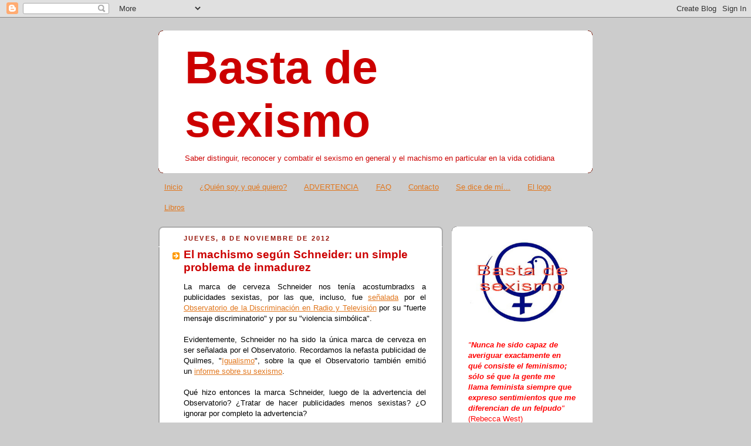

--- FILE ---
content_type: text/html; charset=UTF-8
request_url: https://bastadesexismo.blogspot.com/2012/
body_size: 52765
content:
<!DOCTYPE html>
<html dir='ltr'>
<head>
<link href='https://www.blogger.com/static/v1/widgets/2944754296-widget_css_bundle.css' rel='stylesheet' type='text/css'/>
<meta content='text/html; charset=UTF-8' http-equiv='Content-Type'/>
<meta content='blogger' name='generator'/>
<link href='https://bastadesexismo.blogspot.com/favicon.ico' rel='icon' type='image/x-icon'/>
<link href='http://bastadesexismo.blogspot.com/2012/' rel='canonical'/>
<link rel="alternate" type="application/atom+xml" title="Basta de sexismo - Atom" href="https://bastadesexismo.blogspot.com/feeds/posts/default" />
<link rel="alternate" type="application/rss+xml" title="Basta de sexismo - RSS" href="https://bastadesexismo.blogspot.com/feeds/posts/default?alt=rss" />
<link rel="service.post" type="application/atom+xml" title="Basta de sexismo - Atom" href="https://www.blogger.com/feeds/4834844787461029840/posts/default" />
<!--Can't find substitution for tag [blog.ieCssRetrofitLinks]-->
<meta content='http://bastadesexismo.blogspot.com/2012/' property='og:url'/>
<meta content='Basta de sexismo' property='og:title'/>
<meta content='Saber distinguir, reconocer y combatir el sexismo en general y el machismo en particular en la vida cotidiana' property='og:description'/>
<title>Basta de sexismo: 2012</title>
<style id='page-skin-1' type='text/css'><!--
/*
-----------------------------------------------
Blogger Template Style
Name:     Rounders 2
Date:     27 Feb 2004
Updated by: Blogger Team
----------------------------------------------- */
body {
background:#ccc;
margin:0;
text-align:center;
line-height: 1.5em;
font:x-small Trebuchet MS, Verdana, Arial, Sans-serif;
color:#000000;
font-size/* */:/**/small;
font-size: /**/small;
}
/* Page Structure
----------------------------------------------- */
/* The images which help create rounded corners depend on the
following widths and measurements. If you want to change
these measurements, the images will also need to change.
*/
#outer-wrapper {
width:740px;
margin:0 auto;
text-align:left;
font: normal normal 100% 'Trebuchet MS',Verdana,Arial,Sans-serif;
}
#main-wrap1 {
width:485px;
float:left;
background:#ffffff url("https://resources.blogblog.com/blogblog/data/rounders2/corners_main_bot.gif") no-repeat left bottom;
margin:15px 0 0;
padding:0 0 10px;
color:#000000;
font-size:97%;
line-height:1.5em;
word-wrap: break-word; /* fix for long text breaking sidebar float in IE */
overflow: hidden;     /* fix for long non-text content breaking IE sidebar float */
}
#main-wrap2 {
float:left;
width:100%;
background:url("https://resources.blogblog.com/blogblog/data/rounders2/corners_main_top.gif") no-repeat left top;
padding:10px 0 0;
}
#main {
background:url("https://resources.blogblog.com/blogblog/data/rounders2/rails_main.gif") repeat-y left;
padding:0;
width:485px;
}
#sidebar-wrap {
width:240px;
float:right;
margin:15px 0 0;
font-size:97%;
line-height:1.5em;
word-wrap: break-word; /* fix for long text breaking sidebar float in IE */
overflow: hidden;     /* fix for long non-text content breaking IE sidebar float */
}
.main .widget {
margin-top: 4px;
width: 468px;
padding: 0 13px;
}
.main .Blog {
margin: 0;
padding: 0;
width: 484px;
}
/* Links
----------------------------------------------- */
a:link {
color: #e1771e;
}
a:visited {
color: #a9501b;
}
a:hover {
color: #a9501b;
}
a img {
border-width:0;
}
/* Blog Header
----------------------------------------------- */
#header-wrapper {
background:#ffffff url("https://resources.blogblog.com/blogblog/data/rounders2/corners_cap_top.gif") no-repeat left top;
margin-top:22px;
margin-right:0;
margin-bottom:0;
margin-left:0;
padding-top:8px;
padding-right:0;
padding-bottom:0;
padding-left:0;
color:#cc0000;
}
#header {
background:url("https://resources.blogblog.com/blogblog/data/rounders2/corners_cap_bot.gif") no-repeat left bottom;
padding:0 15px 8px;
}
#header h1 {
margin:0;
padding:10px 30px 5px;
line-height:1.2em;
font: normal bold 605% Trebuchet, Trebuchet MS, Arial, sans-serif;
}
#header a,
#header a:visited {
text-decoration:none;
color: #cc0000;
}
#header .description {
margin:0;
padding:5px 30px 10px;
line-height:1.5em;
font: normal normal 99% 'Trebuchet MS',Verdana,Arial,Sans-serif;
}
/* Posts
----------------------------------------------- */
h2.date-header {
margin-top:0;
margin-right:28px;
margin-bottom:0;
margin-left:43px;
font-size:85%;
line-height:2em;
text-transform:uppercase;
letter-spacing:.2em;
color:#940f04;
}
.post {
margin:.3em 0 25px;
padding:0 13px;
border:1px dotted #ffffff;
border-width:1px 0;
}
.post h3 {
margin:0;
line-height:1.5em;
background:url("https://resources.blogblog.com/blogblog/data/rounders2/icon_arrow.gif") no-repeat 10px .5em;
display:block;
border:1px dotted #ffffff;
border-width:0 1px 1px;
padding-top:2px;
padding-right:14px;
padding-bottom:2px;
padding-left:29px;
color: #cc0000;
font: normal bold 149% 'Trebuchet MS',Verdana,Arial,Sans-serif;
}
.post h3 a, .post h3 a:visited {
text-decoration:none;
color: #cc0000;
}
a.title-link:hover {
background-color: #ffffff;
color: #000000;
}
.post-body {
border:1px dotted #ffffff;
border-width:0 1px 1px;
border-bottom-color:#ffffff;
padding-top:10px;
padding-right:14px;
padding-bottom:1px;
padding-left:29px;
}
html>body .post-body {
border-bottom-width:0;
}
.post-body {
margin:0 0 .75em;
}
.post-body blockquote {
line-height:1.3em;
}
.post-footer {
background: #eee;
margin:0;
padding-top:2px;
padding-right:14px;
padding-bottom:2px;
padding-left:29px;
border:1px dotted #ffffff;
border-width:1px;
font-size:100%;
line-height:1.5em;
color: #666;
}
/*
The first line of the post footer might only have floated text, so we need to give it a height.
The height comes from the post-footer line-height
*/
.post-footer-line-1 {
min-height:1.5em;
_height:1.5em;
}
.post-footer p {
margin: 0;
}
html>body .post-footer {
border-bottom-color:transparent;
}
.uncustomized-post-template .post-footer {
text-align: right;
}
.uncustomized-post-template .post-author,
.uncustomized-post-template .post-timestamp {
display: block;
float: left;
text-align:left;
margin-right: 4px;
}
.post-footer a {
color: #e1771e;
}
.post-footer a:hover {
color: #a9501b;
}
a.comment-link {
/* IE5.0/Win doesn't apply padding to inline elements,
so we hide these two declarations from it */
background/* */:/**/url("https://resources.blogblog.com/blogblog/data/rounders/icon_comment_left.gif") no-repeat left 45%;
padding-left:14px;
}
html>body a.comment-link {
/* Respecified, for IE5/Mac's benefit */
background:url("https://resources.blogblog.com/blogblog/data/rounders2/icon_comment_left.gif") no-repeat left 45%;
padding-left:14px;
}
.post img, table.tr-caption-container {
margin-top:0;
margin-right:0;
margin-bottom:5px;
margin-left:0;
padding:4px;
border:1px solid #ffffff;
}
.tr-caption-container img {
border: none;
margin: 0;
padding: 0;
}
blockquote {
margin:.75em 0;
border:1px dotted #ffffff;
border-width:1px 0;
padding:5px 15px;
color: #940f04;
}
.post blockquote p {
margin:.5em 0;
}
#blog-pager-newer-link {
float: left;
margin-left: 13px;
}
#blog-pager-older-link {
float: right;
margin-right: 13px;
}
#blog-pager {
text-align: center;
}
.feed-links {
clear: both;
line-height: 2.5em;
margin-left: 13px;
}
/* Comments
----------------------------------------------- */
#comments {
margin:-25px 13px 0;
border:1px dotted #ffffff;
border-width:0 1px 1px;
padding-top:20px;
padding-right:0;
padding-bottom:15px;
padding-left:0;
}
#comments h4 {
margin:0 0 10px;
padding-top:0;
padding-right:14px;
padding-bottom:2px;
padding-left:29px;
border-bottom:1px dotted #ffffff;
font-size:120%;
line-height:1.4em;
color:#cc0000;
}
#comments-block {
margin-top:0;
margin-right:15px;
margin-bottom:0;
margin-left:9px;
}
.comment-author {
background:url("https://resources.blogblog.com/blogblog/data/rounders2/icon_comment_left.gif") no-repeat 2px .3em;
margin:.5em 0;
padding-top:0;
padding-right:0;
padding-bottom:0;
padding-left:20px;
font-weight:bold;
}
.comment-body {
margin:0 0 1.25em;
padding-top:0;
padding-right:0;
padding-bottom:0;
padding-left:20px;
}
.comment-body p {
margin:0 0 .5em;
}
.comment-footer {
margin:0 0 .5em;
padding-top:0;
padding-right:0;
padding-bottom:.75em;
padding-left:20px;
}
.comment-footer a:link {
color: #000000;
}
.deleted-comment {
font-style:italic;
color:gray;
}
.comment-form {
padding-left:20px;
padding-right:5px;
}
#comments .comment-form h4 {
padding-left:0px;
}
/* Profile
----------------------------------------------- */
.profile-img {
float: left;
margin-top: 5px;
margin-right: 5px;
margin-bottom: 5px;
margin-left: 0;
border: 4px solid #cc0000;
}
.profile-datablock {
margin-top:0;
margin-right:15px;
margin-bottom:.5em;
margin-left:0;
padding-top:8px;
}
.profile-link {
background:url("https://resources.blogblog.com/blogblog/data/rounders2/icon_profile_left.gif") no-repeat left .1em;
padding-left:15px;
font-weight:bold;
}
.profile-textblock {
clear: both;
margin: 0;
}
.sidebar .clear, .main .widget .clear {
clear: both;
}
#sidebartop-wrap {
background:#ffffff url("https://resources.blogblog.com/blogblog/data/rounders2/corners_prof_bot.gif") no-repeat left bottom;
margin:0px 0px 15px;
padding:0px 0px 10px;
color:#cc0000;
}
#sidebartop-wrap2 {
background:url("https://resources.blogblog.com/blogblog/data/rounders2/corners_prof_top.gif") no-repeat left top;
padding: 10px 0 0;
margin:0;
border-width:0;
}
#sidebartop h2 {
line-height:1.5em;
color:#b47b10;
border-bottom: 1px dotted #b47b10;
margin-bottom: 0.5em;
font: normal bold 120% 'Trebuchet MS',Verdana,Arial,Sans-serif;
}
#sidebartop a {
color: #e69138;
}
#sidebartop a:hover {
color: #a9501b;
}
#sidebartop a:visited {
color: #a9501b;
}
/* Sidebar Boxes
----------------------------------------------- */
.sidebar .widget {
margin:.5em 13px 1.25em;
padding:0 0px;
}
.widget-content {
margin-top: 0.5em;
}
#sidebarbottom-wrap1 {
background:#ffffff url("https://resources.blogblog.com/blogblog/data/rounders2/corners_side_top.gif") no-repeat left top;
margin:0 0 15px;
padding:10px 0 0;
color: #000000;
}
#sidebarbottom-wrap2 {
background:url("https://resources.blogblog.com/blogblog/data/rounders2/corners_side_bot.gif") no-repeat left bottom;
padding:0 0 8px;
}
.sidebar h2 {
margin:0;
padding:0 0 .2em;
line-height:1.5em;
font:normal bold 120% 'Trebuchet MS',Verdana,Arial,Sans-serif;
}
.sidebar ul {
list-style:none;
margin:0 0 1.25em;
padding:0;
}
.sidebar ul li {
background:url("https://resources.blogblog.com/blogblog/data/rounders2/icon_arrow_sm.gif") no-repeat 2px .25em;
margin:0;
padding-top:0;
padding-right:0;
padding-bottom:3px;
padding-left:16px;
margin-bottom:3px;
border-bottom:1px dotted #ffffff;
line-height:1.4em;
}
.sidebar p {
margin:0 0 .6em;
}
#sidebar h2 {
color: #cc0000;
border-bottom: 1px dotted #cc0000;
}
/* Footer
----------------------------------------------- */
#footer-wrap1 {
clear:both;
margin:0 0 10px;
padding:15px 0 0;
}
#footer-wrap2 {
background:#ffffff url("https://resources.blogblog.com/blogblog/data/rounders2/corners_cap_top.gif") no-repeat left top;
color:#cc0000;
}
#footer {
background:url("https://resources.blogblog.com/blogblog/data/rounders2/corners_cap_bot.gif") no-repeat left bottom;
padding:8px 15px;
}
#footer hr {display:none;}
#footer p {margin:0;}
#footer a {color:#cc0000;}
#footer .widget-content {
margin:0;
}
/** Page structure tweaks for layout editor wireframe */
body#layout #main-wrap1,
body#layout #sidebar-wrap,
body#layout #header-wrapper {
margin-top: 0;
}
body#layout #header, body#layout #header-wrapper,
body#layout #outer-wrapper {
margin-left:0,
margin-right: 0;
padding: 0;
}
body#layout #outer-wrapper {
width: 730px;
}
body#layout #footer-wrap1 {
padding-top: 0;
}

--></style>
<link href='https://www.blogger.com/dyn-css/authorization.css?targetBlogID=4834844787461029840&amp;zx=2dc24eda-fb83-4314-b3de-2184cc6dd553' media='none' onload='if(media!=&#39;all&#39;)media=&#39;all&#39;' rel='stylesheet'/><noscript><link href='https://www.blogger.com/dyn-css/authorization.css?targetBlogID=4834844787461029840&amp;zx=2dc24eda-fb83-4314-b3de-2184cc6dd553' rel='stylesheet'/></noscript>
<meta name='google-adsense-platform-account' content='ca-host-pub-1556223355139109'/>
<meta name='google-adsense-platform-domain' content='blogspot.com'/>

<!-- data-ad-client=ca-pub-3326058788047064 -->

</head>
<body>
<div class='navbar section' id='navbar'><div class='widget Navbar' data-version='1' id='Navbar1'><script type="text/javascript">
    function setAttributeOnload(object, attribute, val) {
      if(window.addEventListener) {
        window.addEventListener('load',
          function(){ object[attribute] = val; }, false);
      } else {
        window.attachEvent('onload', function(){ object[attribute] = val; });
      }
    }
  </script>
<div id="navbar-iframe-container"></div>
<script type="text/javascript" src="https://apis.google.com/js/platform.js"></script>
<script type="text/javascript">
      gapi.load("gapi.iframes:gapi.iframes.style.bubble", function() {
        if (gapi.iframes && gapi.iframes.getContext) {
          gapi.iframes.getContext().openChild({
              url: 'https://www.blogger.com/navbar/4834844787461029840?origin\x3dhttps://bastadesexismo.blogspot.com',
              where: document.getElementById("navbar-iframe-container"),
              id: "navbar-iframe"
          });
        }
      });
    </script><script type="text/javascript">
(function() {
var script = document.createElement('script');
script.type = 'text/javascript';
script.src = '//pagead2.googlesyndication.com/pagead/js/google_top_exp.js';
var head = document.getElementsByTagName('head')[0];
if (head) {
head.appendChild(script);
}})();
</script>
</div></div>
<div id='outer-wrapper'>
<div id='header-wrapper'>
<div class='header section' id='header'><div class='widget Header' data-version='1' id='Header1'>
<div id='header-inner'>
<div class='titlewrapper'>
<h1 class='title'>
<a href='https://bastadesexismo.blogspot.com/'>
Basta de sexismo
</a>
</h1>
</div>
<div class='descriptionwrapper'>
<p class='description'><span>Saber distinguir, reconocer y combatir el sexismo en general y el machismo en particular en la vida cotidiana</span></p>
</div>
</div>
</div></div>
</div>
<div id='crosscol-wrapper' style='text-align:center'>
<div class='crosscol section' id='crosscol'><div class='widget PageList' data-version='1' id='PageList1'>
<h2>Páginas</h2>
<div class='widget-content'>
<ul>
<li>
<a href='https://bastadesexismo.blogspot.com/'>Inicio</a>
</li>
<li>
<a href='https://bastadesexismo.blogspot.com/p/quien-soy-y-cual-es-mi-proposito.html'>&#191;Quién soy y qué quiero?</a>
</li>
<li>
<a href='https://bastadesexismo.blogspot.com/p/advertencia_4.html'>ADVERTENCIA</a>
</li>
<li>
<a href='https://bastadesexismo.blogspot.com/p/que-es-y-que-no-es-el-feminismo.html'>FAQ</a>
</li>
<li>
<a href='https://bastadesexismo.blogspot.com/p/contacto.html'>Contacto</a>
</li>
<li>
<a href='https://bastadesexismo.blogspot.com/p/se-dice-de-mi.html'>Se dice de mí...</a>
</li>
<li>
<a href='https://bastadesexismo.blogspot.com/p/el-logo.html'>El logo</a>
</li>
<li>
<a href='https://bastadesexismo.blogspot.com/p/libros.html'>Libros</a>
</li>
</ul>
<div class='clear'></div>
</div>
</div></div>
</div>
<div id='main-wrap1'><div id='main-wrap2'>
<div class='main section' id='main'><div class='widget Blog' data-version='1' id='Blog1'>
<div class='blog-posts hfeed'>

          <div class="date-outer">
        
<h2 class='date-header'><span>jueves, 8 de noviembre de 2012</span></h2>

          <div class="date-posts">
        
<div class='post-outer'>
<div class='post hentry uncustomized-post-template' itemprop='blogPost' itemscope='itemscope' itemtype='http://schema.org/BlogPosting'>
<meta content='https://i.ytimg.com/vi/MKZoeqMBQUo/hqdefault.jpg' itemprop='image_url'/>
<meta content='4834844787461029840' itemprop='blogId'/>
<meta content='7683300836819560201' itemprop='postId'/>
<a name='7683300836819560201'></a>
<h3 class='post-title entry-title' itemprop='name'>
<a href='https://bastadesexismo.blogspot.com/2012/11/el-machismo-segun-schneider-un-simple.html'>El machismo según Schneider: un simple problema de inmadurez</a>
</h3>
<div class='post-header'>
<div class='post-header-line-1'></div>
</div>
<div class='post-body entry-content' id='post-body-7683300836819560201' itemprop='description articleBody'>
<div style="text-align: justify;">
La marca de cerveza Schneider nos tenía acostumbradxs a publicidades sexistas, por las que, incluso, fue <a href="http://bastadesexismo.blogspot.fr/2011/11/sabian-que-los-comerciales-sexistas.html" target="_blank">señalada</a> por el <a href="http://www.obserdiscriminacion.gob.ar/?p=1095" target="_blank">Observatorio de la Discriminación en Radio y Televisión</a>&nbsp;por su "fuerte mensaje discriminatorio" y por su "violencia simbólica".<br />
<br />
<span style="text-align: start;">Evidentemente, Schneider no ha sido la única marca de cerveza en ser señalada por el Observatorio. Recordamos la nefasta publicidad de Quilmes, "</span><a href="http://bastadesexismo.blogspot.fr/2011/12/quilmes-por-que-no-abris-un-diccionario.html" style="text-align: start;" target="_blank">Igualismo</a><span style="text-align: start;">", sobre la que el Observatorio también emitió un&nbsp;</span><a href="http://www.obserdiscriminacion.gob.ar/?p=1157" style="text-align: start;" target="_blank">informe sobre su sexismo</a><span style="text-align: start;">.</span></div>
<div style="text-align: justify;">
<br /></div>
<div style="text-align: justify;">
Qué hizo entonces la marca Schneider, luego de la advertencia del Observatorio? &#191;Tratar de hacer publicidades menos sexistas? &#191;O ignorar por completo la advertencia?</div>
<div style="text-align: justify;">
<br /></div>
<div style="text-align: justify;">
Pues no. Hizo algo peor: eligió burlarse, lisa y llanamente, de la advertencia, y hacer una publicidad provocativa y machista, pretendiendo presentarla como feminista porque muestra a los varones como subnormales, como si el feminismo pensara eso de los hombres, buscando en realidad desprestigiar ese movimiento.<br />
<br /></div>
<div style="text-align: justify;">
Así es el comercial "Perdón":</div>
<br />
<iframe width="420" height="236" src="//www.youtube.com/embed/MKZoeqMBQUo" frameborder="0" allowfullscreen></iframe>>

<br />
<br />
&#191;Qué nos dice ese comercial?<br />
<br />
<div style="text-align: justify;">
A primera vista, se trata de un pedido genuino de perdón de parte de los varones por su machismo (partiendo de la base, por supuesto, que todos los varones son machistas).</div>
<div style="text-align: justify;">
<br /></div>
<div style="text-align: justify;">
Pero el tono irónico, y un análisis un poco más detallado del mensaje, muestran que es más de lo mismo y aún peor: <b>una justificación abyecta de lo peor del sexismo</b>, presentado como una cuestión de inmadurez, que coloca a los varones machistas como <b>inimputables</b>: como niños, no son responsables de sus actos porque en el fondo, <b>no saben lo que hacen</b>.</div>
<div style="text-align: justify;">
<br /></div>
<div style="text-align: justify;">
&#191;Y de qué <b>no </b>son responsables?</div>
<div style="text-align: justify;">
<br /></div>
<div style="text-align: justify;">
Pues, entre otras cosas, del <b>acoso callejero</b> y las agresiones sexistas ("los piropos cochinos") y las <b>violaciones</b> ("pensar que un no es un sí").</div>
<div style="text-align: justify;">
<br /></div>
<div style="text-align: justify;">
El tono irónico y el hecho de mezclar y poner en un mismo nivel actos gravísimos del machismo como la violación (que, recuerdo, es un crimen) con otras completamente insignificantes y más bien cómicas, como "una camisa abierta como arma de seducción masiva" o &nbsp;"tocar una guitarra que no existe", presenta esas quejas como todas <b>irrelevantes</b>,&nbsp;incluidas las que conciernen la violencia de género,&nbsp;y muestra las reivindicaciones feministas y las críticas al machismo como <b>exageradas</b>, y las mujeres como <b>hincha pelotas</b>.</div>
<div style="text-align: justify;">
<br /></div>
<div style="text-align: justify;">
Y claro, las mujeres, perdón, las "<b><a href="http://bastadesexismo.blogspot.fr/2008/07/seora-o-seorita.html" target="_blank">señoritas</a></b>" (otra manera de desprestigiar los reclamos feministas) debemos ser comprensivas, pacientes, perdonarles, pobrecitos ellos que están en pleno proceso de maduración, mientras nosotras, claro, ya somos maduras "naturalmente", tenemos un "gen" de la maduración, y <b>nos tenemos que bancar todo y perdonar todo, violaciones incluidas</b>, porque ellos no lo tienen.</div>
<div style="text-align: justify;">
<br /></div>
<div style="text-align: justify;">
De nuevo, como en "Igualismo", de Quilmes, se confunde "ser varón" con "ser machista", "ser mujer" con "ser feminista" y se presenta al feminismo como una serie de reclamos más superficiales unos que otros (que los varones se laven las manos luego de mear, que no miren pornografía, que destapen las botellas correctamente... ah, y si puede ser, que no violen y no agredan sexualmente en la calle).</div>
<div style="text-align: justify;">
<br /></div>
<div style="text-align: justify;">
Lo increíble son los comentarios en You Tube, en que varones consideran que esta publicidad es genial, cuando los muestra como subnormales.</div>
<div style="text-align: justify;">
<br /></div>
<div style="text-align: justify;">
Aunque rescato un comentario, por el que tildaron a su autor de "nena de barrio":</div>
<blockquote class="tr_bq" style="text-align: justify;">
"Me da asco y bronca que muestren a mi género como unos imbéciles. Esta propaganda es misándrica. No entiendo a los pelotudos que todo el tiempo andan acusando a las feministas de odiar a los hombres y cuando aparece una propaganda como esta que nos denigra no dicen nada".</blockquote>
<div style="text-align: justify;">
<i>PD: un refrán dice "no se queje si no se queja". Pueden enviar su reclamo por discriminación al Observatorio &nbsp;de la Discriminación en Radio y Televisión <a href="http://www.obserdiscriminacion.gob.ar/?page_id=1063" target="_blank">aquí</a>.&nbsp;</i></div>
<div style="text-align: justify;">
<i><br /></i></div>
<div style="text-align: right;">
<span style="font-size: x-small;"><i>Gracias a Luchiitaa16 por señalarme este comercial</i><span style="font-family: arial, sans-serif;"><span style="line-height: 18.200000762939453px; white-space: nowrap;">.</span></span></span></div>
<div style='clear: both;'></div>
</div>
<div class='post-footer'>
<div class='post-footer-line post-footer-line-1'>
<span class='post-author vcard'>
</span>
<span class='post-timestamp'>
</span>
<span class='post-comment-link'>
<a class='comment-link' href='https://www.blogger.com/comment/fullpage/post/4834844787461029840/7683300836819560201' onclick='javascript:window.open(this.href, "bloggerPopup", "toolbar=0,location=0,statusbar=1,menubar=0,scrollbars=yes,width=640,height=500"); return false;'>
63 comentarios:
  </a>
</span>
<span class='post-icons'>
<span class='item-action'>
<a href='https://www.blogger.com/email-post/4834844787461029840/7683300836819560201' title='Enviar la entrada por correo electrónico'>
<img alt='' class='icon-action' height='13' src='https://resources.blogblog.com/img/icon18_email.gif' width='18'/>
</a>
</span>
<span class='item-control blog-admin pid-6233993'>
<a href='https://www.blogger.com/post-edit.g?blogID=4834844787461029840&postID=7683300836819560201&from=pencil' title='Editar entrada'>
<img alt='' class='icon-action' height='18' src='https://resources.blogblog.com/img/icon18_edit_allbkg.gif' width='18'/>
</a>
</span>
</span>
<div class='post-share-buttons goog-inline-block'>
<a class='goog-inline-block share-button sb-email' href='https://www.blogger.com/share-post.g?blogID=4834844787461029840&postID=7683300836819560201&target=email' target='_blank' title='Enviar esto por correo electrónico'><span class='share-button-link-text'>Enviar esto por correo electrónico</span></a><a class='goog-inline-block share-button sb-blog' href='https://www.blogger.com/share-post.g?blogID=4834844787461029840&postID=7683300836819560201&target=blog' onclick='window.open(this.href, "_blank", "height=270,width=475"); return false;' target='_blank' title='BlogThis!'><span class='share-button-link-text'>BlogThis!</span></a><a class='goog-inline-block share-button sb-twitter' href='https://www.blogger.com/share-post.g?blogID=4834844787461029840&postID=7683300836819560201&target=twitter' target='_blank' title='Compartir en X'><span class='share-button-link-text'>Compartir en X</span></a><a class='goog-inline-block share-button sb-facebook' href='https://www.blogger.com/share-post.g?blogID=4834844787461029840&postID=7683300836819560201&target=facebook' onclick='window.open(this.href, "_blank", "height=430,width=640"); return false;' target='_blank' title='Compartir en Facebook'><span class='share-button-link-text'>Compartir en Facebook</span></a><a class='goog-inline-block share-button sb-pinterest' href='https://www.blogger.com/share-post.g?blogID=4834844787461029840&postID=7683300836819560201&target=pinterest' target='_blank' title='Compartir en Pinterest'><span class='share-button-link-text'>Compartir en Pinterest</span></a>
</div>
</div>
<div class='post-footer-line post-footer-line-2'>
<span class='post-labels'>
Categorías:
<a href='https://bastadesexismo.blogspot.com/search/label/En%20la%20publicidad' rel='tag'>En la publicidad</a>
</span>
</div>
<div class='post-footer-line post-footer-line-3'>
<span class='post-location'>
</span>
</div>
</div>
</div>
</div>

          </div></div>
        

          <div class="date-outer">
        
<h2 class='date-header'><span>jueves, 1 de noviembre de 2012</span></h2>

          <div class="date-posts">
        
<div class='post-outer'>
<div class='post hentry uncustomized-post-template' itemprop='blogPost' itemscope='itemscope' itemtype='http://schema.org/BlogPosting'>
<meta content='4834844787461029840' itemprop='blogId'/>
<meta content='3965806357030713148' itemprop='postId'/>
<a name='3965806357030713148'></a>
<h3 class='post-title entry-title' itemprop='name'>
<a href='https://bastadesexismo.blogspot.com/2012/11/las-mujeres-trabajan-menos-que-los.html'>&#191;Las mujeres trabajan menos que los varones?</a>
</h3>
<div class='post-header'>
<div class='post-header-line-1'></div>
</div>
<div class='post-body entry-content' id='post-body-3965806357030713148' itemprop='description articleBody'>
<div style="text-align: justify;">
<span style="font-family: inherit; line-height: 19.5px;">Los masculinistas suelen alegar que <b>la diferencia de salario entre varones y mujeres</b> (<a href="http://bastadesexismo.blogspot.fr/2009/10/las-mujeres-ganan-menos-que-los-hombres.html" target="_blank">un promedio de 17% en América Latina</a>) es <b>normal</b>, dado que, al fin y al cabo, <b>ellas trabajan menos horas que ellos</b>, "elijen" estar a tiempo parcial, "elijen" trabajos menos peligrosos, y se quedan más tiempo que los varones en casa.</span></div>
<div style="text-align: justify;">
<span style="font-family: inherit; line-height: 19.5px;"><br /></span></div>
<div style="text-align: justify;">
<span style="font-family: inherit; line-height: 19.5px;">Estadísticamente, es cierto, aunque mucho se podría decir acerca de la supuesta "elección" del tiempo parcial y de los tipos de trabajo.</span></div>
<div style="text-align: justify;">
<span style="font-family: inherit; line-height: 19.5px;"><br /></span></div>
<div style="text-align: justify;">
<span style="font-family: inherit; line-height: 19.5px;">El tema es que los masculinistas nunca toman en cuenta algo: <b>el trabajo en el hogar</b>.</span></div>
<div style="text-align: justify;">
<span style="font-family: inherit; line-height: 19.5px;"><br /></span></div>
<div style="text-align: justify;">
<span style="font-family: inherit; line-height: 19.5px;">Ese trabajo, mal que les pese a los que tildan de "feminazi" a cuanta mujer que defienda sus derechos se les cruce, es <b>imprescindible </b>para el buen estado de salud de la sociedad.</span></div>
<div style="text-align: justify;">
<span style="font-family: inherit; line-height: 19.5px;"><br /></span></div>
<div style="text-align: justify;">
<span style="font-family: inherit; line-height: 19.5px;">Es imprescindible limpiar, cocinar, ordenar, planchar, y, sobre todo, cuidar a lxs hijxs, lo cual supone muchísimas horas de trabajo. Algunos estudios muestran que <a href="http://bastadesexismo.blogspot.fr/2012/10/las-mamas-9-horas-diarias-con-sus-hijos.html" target="_blank">las mujeres se ocupan de sus hijxs durante 9 horas por día</a>.</span></div>
<div style="text-align: justify;">
<span style="font-family: inherit; line-height: 19.5px;"><br /></span></div>
<div style="text-align: justify;">
<span style="font-family: inherit; line-height: 19.5px;">Ahora, el Instituto Nacional de Estadísticas y Censo (Indec) presentó el miércoles 31 de octubre el <a href="http://www.pagina12.com.ar/diario/sociedad/3-206837-2012-11-01.html" target="_blank">informe final del Censo 2010</a>. Y, a diferencia de otras veces, hizo un análisis con perspectiva de género.</span></div>
<div style="text-align: justify;">
<span style="font-family: inherit; line-height: 19.5px;"><br /></span></div>
<div style="text-align: justify;">
<span style="font-family: inherit;"><span style="line-height: 19.5px;">Se determinó <b>la participación de las mujeres en el Producto Interno Bruto (PIB)</b> tomando como guía el trabajo en el hogar.</span><span style="line-height: 19.5px;"><br /></span></span></div>
<div style="text-align: justify;">
<span style="font-family: inherit; line-height: 19.5px;"><br /></span></div>
<div style="text-align: justify;">
<span style="font-family: inherit; line-height: 19.5px;">Porque, contrariamente a otro mito, <a href="http://bastadesexismo.blogspot.fr/2010/01/paridad-en-las-tareas-domesticas.html" target="_blank">son las mujeres las que se encargan el 80% de las tareas domésticas</a>.</span></div>
<div style="text-align: justify;">
<span style="font-family: inherit; line-height: 19.5px;"><br /></span></div>
<div style="text-align: justify;">
<span style="font-family: inherit; line-height: 19.5px;">&#191;El resultado del estudio?</span></div>
<div style="text-align: justify;">
<span style="font-family: inherit; line-height: 19.5px;"><br /></span></div>
<div style="text-align: justify;">
<span style="font-family: inherit; line-height: 19.5px;">Las mujeres participan en <b>las tres cuartas partes de la producción</b> en valor y en horas de trabajo.</span></div>
<div style="text-align: justify;">
<span style="font-family: inherit; line-height: 19.5px;"><br /></span></div>
<div style="text-align: justify;">
<span style="font-family: inherit; line-height: 19.5px;">Un trabajo no remunerado, no reconocido, sin ninguna perspectiva de crecimiento, sin vacaciones, sin pago de horas extras, sin aporte jubilatorio, sin valoración social, y completamente ignorado por aquellos que se jactan de que los varones "trabajen más" que las mujeres.</span></div>
<div style="text-align: justify;">
<span style="font-family: inherit; line-height: 19.5px;"><br /></span></div>
<div style="text-align: justify;">
<span style="font-family: inherit; line-height: 19.5px;">Si se toma el trabajo en el hogar, <b>las mujeres trabajan muchísimo más que los varones.</b> Pero ganan muchísimo menos. Porque ese tiempo, sacado del tiempo dedicado a una actividad laboral y remunerada, no tiene ningún salario.</span></div>
<div style="text-align: justify;">
<span style="font-family: inherit; line-height: 19.5px;"><br /></span></div>
<div style="text-align: justify;">
<span style="font-family: inherit; line-height: 19.5px;">Consecuencia: las mujeres, aunque trabajen (y, contrariamente a <i>otro </i>mito, <a href="http://bastadesexismo.blogspot.fr/2010/03/ahora-las-mujeres-pretenden-trabajar.html" target="_blank">siempre han trabajado</a>), dependen de los varones, de las ayudas sociales (o sea, son las primeras afectadas cuando se cortan esas ayudas por implementar políticas de austeridad).</span></div>
<div style="text-align: justify;">
<span style="font-family: inherit; line-height: 19.5px;"><br /></span></div>
<div style="text-align: justify;">
<span style="font-family: inherit; line-height: 19.5px;">Y los masculinistas tienen el morro de quejarse de que las mujeres reciben más ayudas sociales que los varones y, por ende, salen favorecidas en esta sociedad...</span></div>
<div style="text-align: justify;">
<span style="font-family: inherit; line-height: 19.5px;"><br /></span></div>
<div style="text-align: justify;">
<span style="font-family: inherit; line-height: 19.5px;">No se trata aquí de reivindicar el trabajo doméstico como un trabajo en sí y de pedir un salario y aporte jubilatorio por ello (personalmente, no estoy a favor de este tipo de medidas), sino de hacer tomar consciencia de la importancia de ese trabajo, y de la <b>absoluta necesidad de que los varones, en lugar de hacerse las víctimas, se den cuenta de sus privilegios</b>, y empiecen a renunciar a ellos, es decir, empiecen a <b>ceder espacio en el mundo laboral</b>, a dedicar más tiempo a las tareas domésticas y el cuidado de lxs niñxs, a fin de permitir una <b>distribución más equitativa de los roles</b> y de que todxs tengan las mismas oportunidades, laborales y personales.</span></div>
<div style='clear: both;'></div>
</div>
<div class='post-footer'>
<div class='post-footer-line post-footer-line-1'>
<span class='post-author vcard'>
</span>
<span class='post-timestamp'>
</span>
<span class='post-comment-link'>
<a class='comment-link' href='https://www.blogger.com/comment/fullpage/post/4834844787461029840/3965806357030713148' onclick='javascript:window.open(this.href, "bloggerPopup", "toolbar=0,location=0,statusbar=1,menubar=0,scrollbars=yes,width=640,height=500"); return false;'>
64 comentarios:
  </a>
</span>
<span class='post-icons'>
<span class='item-action'>
<a href='https://www.blogger.com/email-post/4834844787461029840/3965806357030713148' title='Enviar la entrada por correo electrónico'>
<img alt='' class='icon-action' height='13' src='https://resources.blogblog.com/img/icon18_email.gif' width='18'/>
</a>
</span>
<span class='item-control blog-admin pid-6233993'>
<a href='https://www.blogger.com/post-edit.g?blogID=4834844787461029840&postID=3965806357030713148&from=pencil' title='Editar entrada'>
<img alt='' class='icon-action' height='18' src='https://resources.blogblog.com/img/icon18_edit_allbkg.gif' width='18'/>
</a>
</span>
</span>
<div class='post-share-buttons goog-inline-block'>
<a class='goog-inline-block share-button sb-email' href='https://www.blogger.com/share-post.g?blogID=4834844787461029840&postID=3965806357030713148&target=email' target='_blank' title='Enviar esto por correo electrónico'><span class='share-button-link-text'>Enviar esto por correo electrónico</span></a><a class='goog-inline-block share-button sb-blog' href='https://www.blogger.com/share-post.g?blogID=4834844787461029840&postID=3965806357030713148&target=blog' onclick='window.open(this.href, "_blank", "height=270,width=475"); return false;' target='_blank' title='BlogThis!'><span class='share-button-link-text'>BlogThis!</span></a><a class='goog-inline-block share-button sb-twitter' href='https://www.blogger.com/share-post.g?blogID=4834844787461029840&postID=3965806357030713148&target=twitter' target='_blank' title='Compartir en X'><span class='share-button-link-text'>Compartir en X</span></a><a class='goog-inline-block share-button sb-facebook' href='https://www.blogger.com/share-post.g?blogID=4834844787461029840&postID=3965806357030713148&target=facebook' onclick='window.open(this.href, "_blank", "height=430,width=640"); return false;' target='_blank' title='Compartir en Facebook'><span class='share-button-link-text'>Compartir en Facebook</span></a><a class='goog-inline-block share-button sb-pinterest' href='https://www.blogger.com/share-post.g?blogID=4834844787461029840&postID=3965806357030713148&target=pinterest' target='_blank' title='Compartir en Pinterest'><span class='share-button-link-text'>Compartir en Pinterest</span></a>
</div>
</div>
<div class='post-footer-line post-footer-line-2'>
<span class='post-labels'>
Categorías:
<a href='https://bastadesexismo.blogspot.com/search/label/En%20el%20mundo%20laboral' rel='tag'>En el mundo laboral</a>,
<a href='https://bastadesexismo.blogspot.com/search/label/Masculinismo' rel='tag'>Masculinismo</a>,
<a href='https://bastadesexismo.blogspot.com/search/label/Mitos' rel='tag'>Mitos</a>
</span>
</div>
<div class='post-footer-line post-footer-line-3'>
<span class='post-location'>
</span>
</div>
</div>
</div>
</div>

          </div></div>
        

          <div class="date-outer">
        
<h2 class='date-header'><span>lunes, 29 de octubre de 2012</span></h2>

          <div class="date-posts">
        
<div class='post-outer'>
<div class='post hentry uncustomized-post-template' itemprop='blogPost' itemscope='itemscope' itemtype='http://schema.org/BlogPosting'>
<meta content='4834844787461029840' itemprop='blogId'/>
<meta content='2720863067387229126' itemprop='postId'/>
<a name='2720863067387229126'></a>
<h3 class='post-title entry-title' itemprop='name'>
<a href='https://bastadesexismo.blogspot.com/2012/10/las-mamas-9-horas-diarias-con-sus-hijos.html'>Las mamás, 9 horas diarias con sus hijos... &#191;y los papás?</a>
</h3>
<div class='post-header'>
<div class='post-header-line-1'></div>
</div>
<div class='post-body entry-content' id='post-body-2720863067387229126' itemprop='description articleBody'>
<div style="text-align: justify;">
<a href="http://www.clarin.com/sociedad/madres-dedican-horas-diarias-hijos_0_796120496.html" target="_blank">Según un estudio</a>&nbsp;reciente que involucró a 6.000 mujeres,&nbsp;<b>las mamás, aunque trabajen, se ocupan de sus hijxs durante 9 (nueve) horas diarias.&nbsp;</b></div>
<div style="text-align: justify;">
<br /></div>
<div style="text-align: justify;">
&#191;Y los papás?</div>
<div style="text-align: justify;">
<br /></div>
<div style="text-align: justify;">
Los papás, bien, gracias. Rascándose los huevos, mirando un partido de fútbol, tomando mate con amigos, durmiendo... Taaaantas cosas interesantes se pueden hacer durante 9 horas diarias, fuera del horario laboral, aparte de ocuparse de lxs hijxs...</div>
<div style="text-align: justify;">
<br /></div>
<div style="text-align: justify;">
El 36% de las mujeres aseguró que <b>le gustaría que su pareja estuviera "un poco o mucho más involucrado en la crianza de los hijos".</b></div>
<div style="text-align: justify;">
<br /></div>
<div style="text-align: justify;">
No me digas...</div>
<div style="text-align: justify;">
<br /></div>
<div style="text-align: justify;">
Personalmente, me parecía un poco delirante eso de las 9 horas. Pero me puse a hacer cálculos. Si descontamos 8 horas de trabajo, 1 hora de transporte, y al menos 6 horas de sueño, quedan... bueno, sí, quedan 9 horas en el día... Sabiendo que, muchas veces, las mamás se levantan a la noche cuando llora el bebé, y no duermen noches completas.</div>
<div style="text-align: justify;">
<br /></div>
<div style="text-align: justify;">
Pero aunque fuera la mitad, aunque fueran 4 horas diarias, &#191;qué padre pasa tanto tiempo ocupándose realmente de sus hijxs, aparte de "jugando" con ellxs o "llevándolxs a la escuela", como dice la encuesta? &#191;Qué padre se levanta sistemáticamente a la noche? <b>&#191;Qué padre falta al trabajo para cuidar al nene enfermo?</b> &#191;Qué padre sabe cuándo faltan medias limpias, se encarga de comprar ropa, de tomar la temperatura, de pensar en llevar crema protectora en verano?</div>
<div style="text-align: justify;">
<br /></div>
<div style="text-align: justify;">
<b>No dudo de que esos padres existan</b>, de hecho, conozco algunos. Pero <b>estadísticamente, son una ínfima minoría</b>, que no son representantes de la realidad.</div>
<div style="text-align: justify;">
<br /></div>
<div style="text-align: justify;">
<a href="http://www.insee.fr/fr/themes/document.asp?reg_id=0&amp;ref_id=FHPARIT12g_D3tachesd" target="_blank">En Francia</a>, se calculó que en los últimos 25 años, las mujeres han bajado el tiempo que dedican a las tareas domésticas y al cuidado de lxs hijxs en media hora diaria.</div>
<div style="text-align: justify;">
<br /></div>
<div style="text-align: justify;">
<b>Los varones, en cambio, han aumentado el tiempo que dedican a las tareas del hogar y a sus hijxs en... &#161;10 minutos!</b> &#161;Diez minutos más por día!&nbsp;Y la diferencia entre varones y mujeres sigue siendo del simple al doble.&nbsp;Y luego se rasgan las vestiduras hablando de lo mucho que se ocupan de sus hijxs, porque alguna vez cambian un pañal...</div>
<div style="text-align: justify;">
<br /></div>
<div style="text-align: justify;">
Recuerdo un amigo que decía: "<b>Cuando estoy en casa,</b> no permito que nadie más que yo le cambie los pañales a mi hija".</div>
<div style="text-align: justify;">
<br /></div>
<div style="text-align: justify;">
Y todxs quedaban embobadxs ante ese padre taaaan dedicado. "Qué suerte que tiene tu esposa", decían.</div>
<div style="text-align: justify;">
<br /></div>
<div style="text-align: justify;">
Sí. Mucha suerte. Excepto que el secreto de la cosa estaba en el "cuando estoy en casa". El amigo en cuestión estaba en su casa desde las 6 de la mañana hasta las 4 de la tarde, más o menos, durmiendo entre las 6 y las 13... <b>No cambió un minuto de su agenda laboral con el nacimiento de sus hijas,</b> no bajó un solo cambio, y continuó su vida como si nada hubiera pasado.</div>
<div style="text-align: justify;">
<br /></div>
<div style="text-align: justify;">
Eso sí: &#161;qué suerte que tiene su esposa!</div>
<div style="text-align: justify;">
<br /></div>
<div style="text-align: justify;">
Son los mismos que, luego de una separación, <a href="http://bastadesexismo.blogspot.fr/2010/03/la-bruja-me-saco-mis-hijos.html" target="_blank">se quejan de ser despojados de su casa y de no tener custodia compartida</a>. &#161;Ahora quieren custodia compartida! &#191;Para qué, además de para joder a su ex? Digo, &#191;dónde estaban a la hora de compartir la crianza, estando en pareja?</div>
<div style="text-align: justify;">
<br /></div>
<div style="text-align: justify;">
Si son capaces de tener custodia compartida y ocuparse de sus hijxs una vez separados, <b>&#191;por qué mierda no lo hacían cuando estaban en pareja?</b><br />
<br />
Ahora bien, soy consciente de que gran parte de esa indolencia a la hora de ocuparse de sus hijxs viene de <b>la educación sexista</b> que todas y todos recibimos, y que dice que las mujeres son más aptas que los varones en esas cosas del cuidado de lxs niñxs, y que los varones tienen la obligación de traer el dinero a casa, y, por ende, trabajar más (y no menos, como se podría esperar) cuando nacen lxs hijxs.<br />
<br />
El resultado es que muchas mujeres se niegan a delegar a la hora del cuidado diario, y muchos varones creen sinceramente que no sirven para eso, y que la "naturaleza" dio a las mujeres un "plus" genético para entender a los bebés, interpretar sus llantos, cambiar pañales o despertarse a la noche.<br />
<br />
Pero ya es hora de que tanto los varones como las mujeres abran los ojos sobre la realidad: <b>nadie viene preparado genéticamente para cambiar un pañal</b> o saber por qué llora un bebé.<br />
<br />
Es cuestión de hacer un esfuerzo, <b>y de querer hacerlo</b>.</div>
<div style='clear: both;'></div>
</div>
<div class='post-footer'>
<div class='post-footer-line post-footer-line-1'>
<span class='post-author vcard'>
</span>
<span class='post-timestamp'>
</span>
<span class='post-comment-link'>
<a class='comment-link' href='https://www.blogger.com/comment/fullpage/post/4834844787461029840/2720863067387229126' onclick='javascript:window.open(this.href, "bloggerPopup", "toolbar=0,location=0,statusbar=1,menubar=0,scrollbars=yes,width=640,height=500"); return false;'>
32 comentarios:
  </a>
</span>
<span class='post-icons'>
<span class='item-action'>
<a href='https://www.blogger.com/email-post/4834844787461029840/2720863067387229126' title='Enviar la entrada por correo electrónico'>
<img alt='' class='icon-action' height='13' src='https://resources.blogblog.com/img/icon18_email.gif' width='18'/>
</a>
</span>
<span class='item-control blog-admin pid-6233993'>
<a href='https://www.blogger.com/post-edit.g?blogID=4834844787461029840&postID=2720863067387229126&from=pencil' title='Editar entrada'>
<img alt='' class='icon-action' height='18' src='https://resources.blogblog.com/img/icon18_edit_allbkg.gif' width='18'/>
</a>
</span>
</span>
<div class='post-share-buttons goog-inline-block'>
<a class='goog-inline-block share-button sb-email' href='https://www.blogger.com/share-post.g?blogID=4834844787461029840&postID=2720863067387229126&target=email' target='_blank' title='Enviar esto por correo electrónico'><span class='share-button-link-text'>Enviar esto por correo electrónico</span></a><a class='goog-inline-block share-button sb-blog' href='https://www.blogger.com/share-post.g?blogID=4834844787461029840&postID=2720863067387229126&target=blog' onclick='window.open(this.href, "_blank", "height=270,width=475"); return false;' target='_blank' title='BlogThis!'><span class='share-button-link-text'>BlogThis!</span></a><a class='goog-inline-block share-button sb-twitter' href='https://www.blogger.com/share-post.g?blogID=4834844787461029840&postID=2720863067387229126&target=twitter' target='_blank' title='Compartir en X'><span class='share-button-link-text'>Compartir en X</span></a><a class='goog-inline-block share-button sb-facebook' href='https://www.blogger.com/share-post.g?blogID=4834844787461029840&postID=2720863067387229126&target=facebook' onclick='window.open(this.href, "_blank", "height=430,width=640"); return false;' target='_blank' title='Compartir en Facebook'><span class='share-button-link-text'>Compartir en Facebook</span></a><a class='goog-inline-block share-button sb-pinterest' href='https://www.blogger.com/share-post.g?blogID=4834844787461029840&postID=2720863067387229126&target=pinterest' target='_blank' title='Compartir en Pinterest'><span class='share-button-link-text'>Compartir en Pinterest</span></a>
</div>
</div>
<div class='post-footer-line post-footer-line-2'>
<span class='post-labels'>
Categorías:
<a href='https://bastadesexismo.blogspot.com/search/label/Mater-paternidad' rel='tag'>Mater-paternidad</a>
</span>
</div>
<div class='post-footer-line post-footer-line-3'>
<span class='post-location'>
</span>
</div>
</div>
</div>
</div>

          </div></div>
        

          <div class="date-outer">
        
<h2 class='date-header'><span>martes, 23 de octubre de 2012</span></h2>

          <div class="date-posts">
        
<div class='post-outer'>
<div class='post hentry uncustomized-post-template' itemprop='blogPost' itemscope='itemscope' itemtype='http://schema.org/BlogPosting'>
<meta content='4834844787461029840' itemprop='blogId'/>
<meta content='8446933629790976738' itemprop='postId'/>
<a name='8446933629790976738'></a>
<h3 class='post-title entry-title' itemprop='name'>
<a href='https://bastadesexismo.blogspot.com/2012/10/uruguay-el-aborto-y-la-democracia.html'>Uruguay, el aborto y la democracia</a>
</h3>
<div class='post-header'>
<div class='post-header-line-1'></div>
</div>
<div class='post-body entry-content' id='post-body-8446933629790976738' itemprop='description articleBody'>
<div style="text-align: justify;">
Al fin una buena: <b>José Mujica, presidente de Uruguay, acaba de promulgar la ley de despenalización del aborto</b>, aprobada hace pocos días por el Senado.</div>
<div style="text-align: justify;">
<br /></div>
<div style="text-align: justify;">
No se trata de una ley perfecta: no legaliza, sino que despenaliza. Las mujeres tendrán que pasar delante de un "jurado" de tres médicos y explicar sus razones, como si abortar no fuera un derecho, como si las mujeres no pudieran ser completamente autónomas, como si hubiera que vigilar, de alguna manera, que las pobrecitas no se manden cagadas. Y luego, pasar por un período de reflexión, como si las mujeres fueran, naturalmente, seres irracionales incapaces de tomar una decisión acertada de una.</div>
<br />
<div style="text-align: justify;">
Pero es un avance enorme, un caso único en América del Sur (si exceptuamos Cuba y Guayana).</div>
<br />
<div style="text-align: justify;">
Dejo la palabra al ex presidente uruguayo Julio María Sanguinetti, que ha escrito un texto impecable en el <a href="http://www.elpais.com.uy/121021/predit-670954/editorial/la-maternidad-como-derecho/#.UISZn63Tb3o.facebook" target="_blank">diario El País</a>. Lo único que podría criticar, es cuando presenta al aborto como visto siempre como una tragedia por la mujer que aborta, cuando, al contrario, si está hecho en buenas condiciones, <a href="http://bastadesexismo.blogspot.fr/2011/07/yo-aborte-y-estoy-bien-gracias.html" target="_blank">puede ser vivido como un alivio, sin traumas ni culpabilidades</a>.</div>
<div style="text-align: justify;">
<br /></div>
<div style="text-align: justify;">
Mientras tanto, en Argentina, <b>Mauricio Macri, jefe de gobierno de Buenos Aires, <a href="http://www.pagina12.com.ar/diario/elpais/1-205027-2012-10-06.html" target="_blank">vetó la ley de abortos no punibles</a>,</b> que reglamentaba ya no el aborto en cualquier circunstancia, sino únicamente los que ya están permitidos por la ley 86 del Código Penal, ley que nunca es aplicada...<br />
<b><br /></b>
<b>El aborto legal es una deuda de la democracia argentina.</b> Porque las mujeres deberían tener derecho a decidir sobre su cuerpo. Deberían poder decidir si quieren hijxs, cuántxs y cuándo. Porque <b>penalizar el aborto no impide su práctica</b>, al contrario, <a href="http://bastadesexismo.blogspot.fr/2012/01/los-pro-vida-son-abortistas.html" target="_blank">es una práctica mucho más extendida en los países en que es ilegal</a> que en los países en que es legal.</div>
<br />
<b>En Uruguay, al fin, el Estado ha comenzado a saldar esa deuda.</b><br />
<br />
<blockquote>
<span style="font-family: inherit;"><b>La maternidad como derecho</b></span></blockquote>
<blockquote>
<div style="text-align: justify;">
<span style="font-family: inherit;">Un aborto es siempre una grieta, el difícil punto final a un embarazo no deseado. Toda mujer que lo procura llega presionada por una situación angustiosa, sea porque fue víctima de una violación, está prisionera de una precariedad económica que no le permite asumir la responsabilidad, sola frente a un padre alejado, o porque, en plena juventud, esta posible maternidad le cercena el desarrollo de su vida sin condiciones aun para asentar un hogar. Hay mil otras circunstancias en que una mujer puede verse enfrentada a la posibilidad de un hijo que no deseó y al que no le podría dar aquello que anhelaría.</span>&nbsp;</div>
</blockquote>
<blockquote>
<span style="font-family: inherit;"></span><br />
<div style="text-align: justify;">
<span style="font-family: inherit;"><span style="font-family: inherit;">Es una situación dramática, que ninguna mujer asume con alegría. Lo que se debate en el parlamento no es si es bueno o malo abortar. Es si a esa mujer, y a quien la asista, la ley penal la debe castigar como un delito. Y eso lo vemos como profundamente injusto.</span>&nbsp;</span></div>
<span style="font-family: inherit;">
</span></blockquote>
<blockquote>
<span style="font-family: inherit;"></span><br />
<div style="text-align: justify;">
<span style="font-family: inherit;"><span style="font-family: inherit;">Ante todo, injusto para la mujer. Ella es dueña de la libertad de procrear. La maternidad es un derecho, no una obligación a la que hay que resignarse si las circunstancias de la vida no le llevan, en ese momento, a desearla. Hay quienes -desde una actitud religiosa- la miran, a la inversa, como un deber ineludible. Disentimos con ese criterio por razones de conciencia. La maternidad es un acto del querer y de la voluntad. Es algo muy elevado para reducirlo a la casualidad o a un episodio irremediable de la naturaleza, que no se quiso ni se buscó.</span>&nbsp;</span></div>
<span style="font-family: inherit;">
</span></blockquote>
<blockquote>
<span style="font-family: inherit;"></span><br />
<div style="text-align: justify;">
<span style="font-family: inherit;"><span style="font-family: inherit;">El hecho es que el aborto existe y es un fenómeno social de vastas proporciones en el mundo entero. Y en reconocimiento a esa circunstancia es que se ha liberalizado su práctica, asumiendo incluso el Estado -como en España, por ejemplo- la obligación de ponerlo a disposición de la mujer que lo requiera. Es un modo de asegurarle su libertad y de no imponerle una clandestinidad peligrosa, en que su vida se pone en riesgo por falta de garantías médicas. Hoy, donde aun está penalizado, resulta una práctica generalizada, a la que solo podrán recurrir con cierta confianza quienes puedan pagar una mejor atención y esto también es profundamente injusto.</span>&nbsp;</span></div>
<span style="font-family: inherit;">
</span></blockquote>
<blockquote>
<span style="font-family: inherit;"></span><br />
<div style="text-align: justify;">
<span style="font-family: inherit;"><span style="font-family: inherit;">Naturalmente, somos conscientes de que hay una corriente doctrinaria que estima que el precario feto de menos de doce meses es titular del derecho a vivir. A nuestro juicio no es aún una persona autónoma, no posee condiciones naturales para sobrevivir fuera de su madre, dista mucho de ser considerado una individualidad titular de derechos y obligaciones. No puede hablarse de un "homicidio", como con exceso de lenguaje se hace desde ciertas corrientes filosóficas. Hay una indiscutible expresión de vida, como la hay en un óvulo fecundado in vitro y congelado y nadie pensaría que es un homicidio destruirlo. Es una potencialidad de vida, pero no la vida de una persona. Una semilla es una semilla, capaz de generar un árbol, pero no es el árbol.</span>&nbsp;</span></div>
<span style="font-family: inherit;">
</span></blockquote>
<blockquote>
<span style="font-family: inherit;"></span><br />
<div style="text-align: justify;">
<span style="font-family: inherit;"><span style="font-family: inherit;">En un terreno ético, por otra parte, toda sociedad establece un mínimo que, para convivir, adopta con el carácter imperativo de la ley. El resto es el mundo de las diversidades y, por lo tanto, dominio de la libertad. Hay quienes creen que la unión entre dos personas del mismo sexo es inmoral y hay que prohibirla legalmente y hay quienes pensamos a la inversa. La pregunta es: &#191;alguien tiene derecho a imponerle a otro su moral, cuando no media un mínimo consenso social? Que la ley obligue a un médico del Estado, de filosofía cristiana, a practicar un aborto es violentar su libertad de conciencia y está bien reconocer su excepción. Que la ley ordene castigar como delito el aborto a una mujer que llegó a esa situación por no sentirse habilitada para una maternidad responsable, &#191;no es también una coacción que violenta su libertad de conciencia? A nadie se le impone un aborto. Pero, a la inversa, &#191;por qué se condena a quien siente que su necesidad se lo impone?</span>&nbsp;</span></div>
<span style="font-family: inherit;">
</span></blockquote>
<blockquote>
<span style="font-family: inherit;"></span><br />
<div style="text-align: justify;">
<span style="font-family: inherit;"><span style="font-family: inherit;">Por la convicción que expresamos pensamos también -y no lo callamos por un deber de lealtad- que la solución legal votada en la Cámara de Diputados no es buena. Someter a quien llega a esa situación, llena de temores, a todo un trámite que incluye un tribunal examinador de tres miembros y un período de reflexión, es reiterar la arcaica idea machista de que la mujer no posee criterio suficiente para manejar su vida. No se asegura, además, la imprescindible privacidad del acto y por eso nos tememos que este camino legal no alcance eficacia en el terreno práctico, manteniendo vigente la clandestinidad. En cualquier caso, esperemos que sea solo un primer paso para que la sociedad uruguaya supere la vieja hipocresía de asumir que no existe lo que sí existe y permita que la mujer avance un paso más en el camino de reconquistar derechos que por siglos se le negaron.</span>&nbsp;</span></div>
<span style="font-family: inherit;">
</span></blockquote>
<blockquote>
<span style="font-family: inherit;"></span><br />
<div style="text-align: right;">
<span style="font-family: inherit;"><a href="http://www.elpais.com.uy/121021/predit-670954/editorial/la-maternidad-como-derecho/#.UISZn63Tb3o.facebook" target="_blank"><span style="font-family: inherit;">Julio María Sanguinetti</span>&nbsp;</a></span></div>
<span style="font-family: inherit;">
</span></blockquote>
<blockquote>
<span style="font-family: inherit;"></span><br />
<div style="text-align: justify;">
</div>
<span style="font-family: inherit;">
</span></blockquote>
<br />
<br />
<div style='clear: both;'></div>
</div>
<div class='post-footer'>
<div class='post-footer-line post-footer-line-1'>
<span class='post-author vcard'>
</span>
<span class='post-timestamp'>
</span>
<span class='post-comment-link'>
<a class='comment-link' href='https://www.blogger.com/comment/fullpage/post/4834844787461029840/8446933629790976738' onclick='javascript:window.open(this.href, "bloggerPopup", "toolbar=0,location=0,statusbar=1,menubar=0,scrollbars=yes,width=640,height=500"); return false;'>
82 comentarios:
  </a>
</span>
<span class='post-icons'>
<span class='item-action'>
<a href='https://www.blogger.com/email-post/4834844787461029840/8446933629790976738' title='Enviar la entrada por correo electrónico'>
<img alt='' class='icon-action' height='13' src='https://resources.blogblog.com/img/icon18_email.gif' width='18'/>
</a>
</span>
<span class='item-control blog-admin pid-6233993'>
<a href='https://www.blogger.com/post-edit.g?blogID=4834844787461029840&postID=8446933629790976738&from=pencil' title='Editar entrada'>
<img alt='' class='icon-action' height='18' src='https://resources.blogblog.com/img/icon18_edit_allbkg.gif' width='18'/>
</a>
</span>
</span>
<div class='post-share-buttons goog-inline-block'>
<a class='goog-inline-block share-button sb-email' href='https://www.blogger.com/share-post.g?blogID=4834844787461029840&postID=8446933629790976738&target=email' target='_blank' title='Enviar esto por correo electrónico'><span class='share-button-link-text'>Enviar esto por correo electrónico</span></a><a class='goog-inline-block share-button sb-blog' href='https://www.blogger.com/share-post.g?blogID=4834844787461029840&postID=8446933629790976738&target=blog' onclick='window.open(this.href, "_blank", "height=270,width=475"); return false;' target='_blank' title='BlogThis!'><span class='share-button-link-text'>BlogThis!</span></a><a class='goog-inline-block share-button sb-twitter' href='https://www.blogger.com/share-post.g?blogID=4834844787461029840&postID=8446933629790976738&target=twitter' target='_blank' title='Compartir en X'><span class='share-button-link-text'>Compartir en X</span></a><a class='goog-inline-block share-button sb-facebook' href='https://www.blogger.com/share-post.g?blogID=4834844787461029840&postID=8446933629790976738&target=facebook' onclick='window.open(this.href, "_blank", "height=430,width=640"); return false;' target='_blank' title='Compartir en Facebook'><span class='share-button-link-text'>Compartir en Facebook</span></a><a class='goog-inline-block share-button sb-pinterest' href='https://www.blogger.com/share-post.g?blogID=4834844787461029840&postID=8446933629790976738&target=pinterest' target='_blank' title='Compartir en Pinterest'><span class='share-button-link-text'>Compartir en Pinterest</span></a>
</div>
</div>
<div class='post-footer-line post-footer-line-2'>
<span class='post-labels'>
Categorías:
<a href='https://bastadesexismo.blogspot.com/search/label/En%20la%20ley' rel='tag'>En la ley</a>,
<a href='https://bastadesexismo.blogspot.com/search/label/Mater-paternidad' rel='tag'>Mater-paternidad</a>,
<a href='https://bastadesexismo.blogspot.com/search/label/Textos%20que%20ayudan' rel='tag'>Textos que ayudan</a>
</span>
</div>
<div class='post-footer-line post-footer-line-3'>
<span class='post-location'>
</span>
</div>
</div>
</div>
</div>

          </div></div>
        

          <div class="date-outer">
        
<h2 class='date-header'><span>sábado, 20 de octubre de 2012</span></h2>

          <div class="date-posts">
        
<div class='post-outer'>
<div class='post hentry uncustomized-post-template' itemprop='blogPost' itemscope='itemscope' itemtype='http://schema.org/BlogPosting'>
<meta content='https://blogger.googleusercontent.com/img/b/R29vZ2xl/AVvXsEjaNSBV2ebZSw-eF9X7h55hO2FVgkWVuTEcJojoD-0GSpqQgVpOJtJ4Ktj-YZzBBJUPINIrn72IYge_D-X9xS2YJRHw69j07FT1XnKnHCbd8sobVLRbWvklWdGi8IYh0z6hYAi1wAYSH6_Z/s320/200000.jpg' itemprop='image_url'/>
<meta content='4834844787461029840' itemprop='blogId'/>
<meta content='7942530793554143281' itemprop='postId'/>
<a name='7942530793554143281'></a>
<h3 class='post-title entry-title' itemprop='name'>
<a href='https://bastadesexismo.blogspot.com/2012/10/200000-y-5-anos-recien-cumplidos.html'>&#161;200.000 y 5 años recién cumplidos!</a>
</h3>
<div class='post-header'>
<div class='post-header-line-1'></div>
</div>
<div class='post-body entry-content' id='post-body-7942530793554143281' itemprop='description articleBody'>
<div style="text-align: justify;">
<span style="font-size: large;">200.000</span>, es el <b>número de visitas desde la creación de este blog</b>, en octubre de 2007.</div>
<div style="text-align: justify;">
<br /></div>
<div style="text-align: justify;">
Tal como lo constaté cuando alcancé las <a href="http://bastadesexismo.blogspot.fr/2011/02/100000.html" target="_blank">100.000 visitas</a>, el crecimiento sigue siendo exponencial, puesto que las <a href="http://bastadesexismo.blogspot.fr/2010/03/50000.html" target="_blank">primeras 50.000 visitas</a> fueron en 30 meses, las otras 50.000 en 11 meses (o sea, un total de 41 meses), y las siguientes 100.000, en 20 meses.</div>
<div style="text-align: justify;">
<br /></div>
<div style="text-align: justify;">
También sigo en segundo lugar del ránking de los <a href="http://listas.terra.com.ar/medios/83-el-mejor-blog-argentino" target="_blank">Mejores Blogs Argentinos</a>.</div>
<div style="text-align: justify;">
<br /></div>
<div style="text-align: justify;">
Agradezco profundamente a todas las personas que me visitan. Algunas lo hacen silenciosamente. Otras, dejan comentarios. A todas, mi gratitud, por hacer que este blog, que&nbsp;<b>cumplió cinco años el martes pasado</b>, siga vivo.</div>
<div style="text-align: justify;">
<br /></div>
<div style="text-align: justify;">
Ojalá mi blog logre alcanzar <a href="http://bastadesexismo.blogspot.fr/p/quien-soy-y-cual-es-mi-proposito.html" target="_blank">su objetivo</a>: abrir los ojos sobre el condicionamiento sexista en el que todas y todos fuimos criadxs y del que la mayoría no somos conscientes, para poder empezar a decidir libre y responsablemente.</div>
<div style="text-align: justify;">
<br /></div>
<div class="separator" style="clear: both; text-align: center;">
<a href="https://blogger.googleusercontent.com/img/b/R29vZ2xl/AVvXsEjaNSBV2ebZSw-eF9X7h55hO2FVgkWVuTEcJojoD-0GSpqQgVpOJtJ4Ktj-YZzBBJUPINIrn72IYge_D-X9xS2YJRHw69j07FT1XnKnHCbd8sobVLRbWvklWdGi8IYh0z6hYAi1wAYSH6_Z/s1600/200000.jpg" imageanchor="1" style="margin-left: 1em; margin-right: 1em;"><img border="0" height="320" src="https://blogger.googleusercontent.com/img/b/R29vZ2xl/AVvXsEjaNSBV2ebZSw-eF9X7h55hO2FVgkWVuTEcJojoD-0GSpqQgVpOJtJ4Ktj-YZzBBJUPINIrn72IYge_D-X9xS2YJRHw69j07FT1XnKnHCbd8sobVLRbWvklWdGi8IYh0z6hYAi1wAYSH6_Z/s320/200000.jpg" width="276" /></a></div>
<div style="text-align: justify;">
<br /></div>
<br />
<div style='clear: both;'></div>
</div>
<div class='post-footer'>
<div class='post-footer-line post-footer-line-1'>
<span class='post-author vcard'>
</span>
<span class='post-timestamp'>
</span>
<span class='post-comment-link'>
<a class='comment-link' href='https://www.blogger.com/comment/fullpage/post/4834844787461029840/7942530793554143281' onclick='javascript:window.open(this.href, "bloggerPopup", "toolbar=0,location=0,statusbar=1,menubar=0,scrollbars=yes,width=640,height=500"); return false;'>
13 comentarios:
  </a>
</span>
<span class='post-icons'>
<span class='item-action'>
<a href='https://www.blogger.com/email-post/4834844787461029840/7942530793554143281' title='Enviar la entrada por correo electrónico'>
<img alt='' class='icon-action' height='13' src='https://resources.blogblog.com/img/icon18_email.gif' width='18'/>
</a>
</span>
<span class='item-control blog-admin pid-6233993'>
<a href='https://www.blogger.com/post-edit.g?blogID=4834844787461029840&postID=7942530793554143281&from=pencil' title='Editar entrada'>
<img alt='' class='icon-action' height='18' src='https://resources.blogblog.com/img/icon18_edit_allbkg.gif' width='18'/>
</a>
</span>
</span>
<div class='post-share-buttons goog-inline-block'>
<a class='goog-inline-block share-button sb-email' href='https://www.blogger.com/share-post.g?blogID=4834844787461029840&postID=7942530793554143281&target=email' target='_blank' title='Enviar esto por correo electrónico'><span class='share-button-link-text'>Enviar esto por correo electrónico</span></a><a class='goog-inline-block share-button sb-blog' href='https://www.blogger.com/share-post.g?blogID=4834844787461029840&postID=7942530793554143281&target=blog' onclick='window.open(this.href, "_blank", "height=270,width=475"); return false;' target='_blank' title='BlogThis!'><span class='share-button-link-text'>BlogThis!</span></a><a class='goog-inline-block share-button sb-twitter' href='https://www.blogger.com/share-post.g?blogID=4834844787461029840&postID=7942530793554143281&target=twitter' target='_blank' title='Compartir en X'><span class='share-button-link-text'>Compartir en X</span></a><a class='goog-inline-block share-button sb-facebook' href='https://www.blogger.com/share-post.g?blogID=4834844787461029840&postID=7942530793554143281&target=facebook' onclick='window.open(this.href, "_blank", "height=430,width=640"); return false;' target='_blank' title='Compartir en Facebook'><span class='share-button-link-text'>Compartir en Facebook</span></a><a class='goog-inline-block share-button sb-pinterest' href='https://www.blogger.com/share-post.g?blogID=4834844787461029840&postID=7942530793554143281&target=pinterest' target='_blank' title='Compartir en Pinterest'><span class='share-button-link-text'>Compartir en Pinterest</span></a>
</div>
</div>
<div class='post-footer-line post-footer-line-2'>
<span class='post-labels'>
Categorías:
<a href='https://bastadesexismo.blogspot.com/search/label/%C2%BFPor%20qu%C3%A9%20este%20blog%3F' rel='tag'>&#191;Por qué este blog?</a>
</span>
</div>
<div class='post-footer-line post-footer-line-3'>
<span class='post-location'>
</span>
</div>
</div>
</div>
</div>

          </div></div>
        

          <div class="date-outer">
        
<h2 class='date-header'><span>jueves, 11 de octubre de 2012</span></h2>

          <div class="date-posts">
        
<div class='post-outer'>
<div class='post hentry uncustomized-post-template' itemprop='blogPost' itemscope='itemscope' itemtype='http://schema.org/BlogPosting'>
<meta content='https://blogger.googleusercontent.com/img/b/R29vZ2xl/AVvXsEgIG44cruVcZ7030h76m1V6cVug6YM35OFPOcOwPlfvN6Mv4MCG3qPFLsFVK703tIazr49WpTvyaukJe6I6cyPIw8bjCrlkG4IBaE5RlIJkGABoEdb6lQui9GnnW6ftIcbgmH2ez2ZN9FO7/s400/hombremujer.jpg' itemprop='image_url'/>
<meta content='4834844787461029840' itemprop='blogId'/>
<meta content='968190502977515633' itemprop='postId'/>
<a name='968190502977515633'></a>
<h3 class='post-title entry-title' itemprop='name'>
<a href='https://bastadesexismo.blogspot.com/2012/10/contradicciones-del-feminismo.html'>&#191;Es razonable seguir hablando de mujeres y de varones?</a>
</h3>
<div class='post-header'>
<div class='post-header-line-1'></div>
</div>
<div class='post-body entry-content' id='post-body-968190502977515633' itemprop='description articleBody'>
<div style="text-align: justify;">
Hace poco tiempo, en Facebook, apareció un comentario bastante interesante, por parte de alguien que, a todas luces, tiene algunos problemas con las mujeres y la noción de género.</div>
<div style="text-align: justify;">
<br /></div>
<table align="center" cellpadding="0" cellspacing="0" class="tr-caption-container" style="margin-left: auto; margin-right: auto; text-align: center;"><tbody>
<tr><td style="text-align: center;"><a href="https://blogger.googleusercontent.com/img/b/R29vZ2xl/AVvXsEgIG44cruVcZ7030h76m1V6cVug6YM35OFPOcOwPlfvN6Mv4MCG3qPFLsFVK703tIazr49WpTvyaukJe6I6cyPIw8bjCrlkG4IBaE5RlIJkGABoEdb6lQui9GnnW6ftIcbgmH2ez2ZN9FO7/s1600/hombremujer.jpg" imageanchor="1" style="margin-left: auto; margin-right: auto;"><img border="0" height="286" src="https://blogger.googleusercontent.com/img/b/R29vZ2xl/AVvXsEgIG44cruVcZ7030h76m1V6cVug6YM35OFPOcOwPlfvN6Mv4MCG3qPFLsFVK703tIazr49WpTvyaukJe6I6cyPIw8bjCrlkG4IBaE5RlIJkGABoEdb6lQui9GnnW6ftIcbgmH2ez2ZN9FO7/s400/hombremujer.jpg" width="400" /></a></td></tr>
<tr><td class="tr-caption" style="text-align: center;">Sacado de la página Amaranta en Facebook, <br />
que recopila comentarios "divertidos" (y no tan divertidos) <br />
de personas opuestas a la legalización del aborto.</td></tr>
</tbody></table>
<div style="text-align: justify;">
<br /></div>
<div style="text-align: justify;">
Más allá de lo increíblemente estúpido de la primera parte del comentario, me llamó la atención la segunda parte: <b>"no que ahora todos somos iguales y ser hombre o mujer es algo irrelevante?"</b></div>
<div style="text-align: justify;">
<br /></div>
<div style="text-align: justify;">
Y me hizo pensar, justamente, en la <b>contradicción constante en la que cae el movimiento feminista,</b> oscilando entre <b>diferenciación </b>e <b>indiferenciación</b>.</div>
<div style="text-align: justify;">
<br /></div>
<div style="text-align: justify;">
En este blog, me la paso, por un lado, señalando todos los problemas a los que se enfrentan las mujeres, y todas las medidas específicas que se podrían tomar <b>para que dejen de ser discriminadas por ser mujeres, </b>y también para que dejen de ser <b>invisibles</b>, <b>olvidadas</b>, para que lo masculino, lo varonil, deje de ser el centro del mundo.<br />
<br />
Con lo cual, estoy apelando a <b>hacer una diferencia clara entre varones y mujeres,</b> en un sistema binario de categorías.</div>
<div style="text-align: justify;">
<br /></div>
<div style="text-align: justify;">
Pero, por otro lado, me la paso diciendo que <b>el sexo biológico no es importante,</b> que habría que llegar a una <b>indiferenciación de géneros,</b> que habría que dejar de pensar en una <a href="http://bastadesexismo.blogspot.fr/2009/07/los-sexos-se-complementan.html" target="_blank">binariedad de la sociedad</a>, dejar de pensar en términos de "varón" o "mujer" y <b>empezar a hablar de "individuos", todxs distintxs entre sí,</b> sin que importe ni su sexo, ni el color de su piel, ni sus orígenes, etc.</div>
<div style="text-align: justify;">
<br /></div>
<div style="text-align: justify;">
Sí, en un mundo ideal, <b>no deberíamos hacer diferencia.</b> El hecho de ser biológicamente mujer o varón no debería tener más importancia que el tener pelo rubio o castaño, medir 1m60 o 1m80, tener pecas o no.</div>
<div style="text-align: justify;">
<br /></div>
<div style="text-align: justify;">
El problema es que hoy en día, <b>son las personas definidas como mujeres las que están más discriminadas que las personas definidas como varones</b> (si apartamos la cuestión de personas trans, sobre quienes pesan discriminaciones alucinantes, que en realidad son más de lo mismo, pero potenciado).</div>
<div style="text-align: justify;">
<br /></div>
<div style="text-align: justify;">
Entonces, para señalar y denunciar las discriminaciones y para revertirlas, estamos prácticamente obligadxs a seguir hablando de un mundo bi-sexuado, con mujeres y varones que tienen atribuciones, <b>cualidades asignadas</b> y <b>comportamientos esperados</b> bien distintos.</div>
<div style="text-align: justify;">
<br /></div>
<div style="text-align: justify;">
De hecho, esto es lo que hicieron las primeras feministas, reivindicando las supuestas <b>"cualidades femeninas" </b>(con muchas comillas, porque evidentemente, no creo que existan en la naturaleza, sino que son <a href="http://bastadesexismo.blogspot.fr/2007/12/qu-es-el-esencialismo-y-por-qu-lo-odio.html" target="_blank">una construcción social</a>),<b> </b>que siempre fueron despreciadas, en oposición a las "masculinas", que, al contrario, siempre fueron puestas en valor (todo el mundo está construido sobre normas y valores por y para los varones).</div>
<div style="text-align: justify;">
<br /></div>
<div style="text-align: justify;">
El primer feminismo necesitaba esa <b>reivindicación de "lo femenino",</b> para que las mujeres dejaran de odiarse a sí mismas, dejaran de odiar su cuerpo y las cosas que les pasan específicamente y que son ocultas, despreciadas, mostradas como algo asqueroso (sólo hace falta ver todo lo que tienen que hacer las mujeres para ser deseables, artificios como depilación, pintura, tinturas, dietas, operaciones quirúrgicas, bótox, con el presupuesto de que "al natural", <a href="http://bastadesexismo.blogspot.fr/2010/01/las-mujeres-son-mas-feas-que-los.html" target="_blank">las mujeres son feas</a>, y ni que hablar de los mitos que giran alrededor de la menstruación).</div>
<div style="text-align: justify;">
<br /></div>
<div style="text-align: justify;">
Era necesario decir a las mujeres: sus cuerpos son bellos, <b>su menstruación puede ser algo disfrutable</b>, el parto puede ser un momento de gloria, <b>el embarazo no es ninguna enfermedad,</b> todo eso que es visto como algo repugnante, de temer, enfermizo, en realidad es constitutivo de lo que son, y, al contrario, deberían sentirse <b>orgullosas </b>de todo ello, reivindicarlo como algo específico de ustedes, las mujeres, y como algo realmente hermoso (volveré en una entrada sobre el tema de la menstruación).<br />
<br /></div>
<div style="text-align: justify;">
El problema es que ese reconocer de "lo femenino" es un camino muy resbaladizo, porque puede llevar (y, de hecho, <i>ha llevado</i>) a <b>seguir separando de manera radical a varones y mujeres,</b> a apartar a las mujeres de lugares históricamente ocupados por los varones, por reivindicar una biología especial y definitoria de su psiquis.</div>
<div style="text-align: justify;">
<br /></div>
<div style="text-align: justify;">
Así es cómo llegamos al <b><a href="http://educacion-enrique.blogspot.fr/2012/09/feminismo-de-la-diferencia-un.html" target="_blank">feminismo de la diferencia</a> actual,</b> que reivindica que las mujeres son más aptas que los varones para ocuparse de lxs niñxs, por ejemplo, por ser supuestamente más dulces, más cariñosas, más pacientes, por <b>supuestas cuestiones hormonales,</b> lo cual nos lleva a más de lo mismo: <b>papá ganando el pan y mamá cuidando al hogar</b>, que es lo que, al fin y al cabo, mejor le sale "naturalmente".</div>
<div style="text-align: justify;">
<br /></div>
<div style="text-align: justify;">
Entonces, lo ideal sería, efectivamente, <b>que las diferencias biológicas reales</b>, que nadie niega,<b> no sean definitorias de lo social o lo psicológico</b>.</div>
<div style="text-align: justify;">
<br /></div>
<div style="text-align: justify;">
También hay que saber que no todas las personas tienen un sexo biológico tan claramente definido (existen muchas personas que, por ejemplo, tienen pene y testículos, pero cromosomas XX, o sea, femenino), lo cual debería hacernos entender que <b>esas diferencias biológicas no son tan importantes ni tan definitorias.</b></div>
<div style="text-align: justify;">
<br /></div>
<div style="text-align: justify;">
De ahí que, en una segunda fase, una vez que las mujeres dejen de odiarse y que la sociedad deje de odiar "lo femenino", se pueda llegar a una <b>indiferenciación</b>, y que la gente se deje de considerar como "mujer" o "varón", y pase a considerarse <b>"ser humano"</b> ante todo, así como tener ojos celestes o verdes, <i>en sí</i>, no define nuestra personalidad, nuestros gustos, nuestra psiquis (excepto si la sociedad hace diferencias entre las personas con ojos celestes y las personas con ojos verdes, como, de hecho, suele pasar con las personas de piel oscura o las personas de piel clara, entonces sí esas diferencias pueden influir en nuestro comportamiento).</div>
<div style="text-align: justify;">
<br /></div>
<div style="text-align: justify;">
Alguna feministas, como Antoinette Fouque y otras feministas francesas, consideran que ese "igualitarismo" abstracto que borra las diferencias sexuales es, en realidad, <b>una prolongación del patriarcado,</b> porque son los valores "masculinos" los que siguen puestos en valor y los que sirven como "padrón", como "modelo a seguir", en una suerte de androcentrismo del universalismo masculino, que sigue <b>invisibilizando a las mujeres.</b></div>
<div style="text-align: justify;">
<br /></div>
<div style="text-align: justify;">
Y, de hecho, muchas de mis propias reivindicaciones tienden a <b>visibilizar a las mujeres en tanto colectivo específico,</b> por ejemplo cuando pido el fin del <b><a href="http://bastadesexismo.blogspot.fr/2012/03/sexismo-linguistico-e-invisibilidad-de.html" target="_blank">lenguaje sexista</a>,</b> la feminización de los títulos y funciones (presidenta, ministra) o medidas de <b>discriminación positiva</b> para favorecer el acceso de las mujeres a puestos tradicionalmente ocupados por los varones.</div>
<div style="text-align: justify;">
<br /></div>
<div style="text-align: justify;">
Hablando del idioma, el tema es que en castellano, <b>no existe un neutro verdadero.</b> Hoy en día, <b>el neutro es el masculino,</b> con lo cual estamos en un sistema androcentrista, que pone a lo masculino en el centro de todo, como estado "por default", siendo lo femenino lo "eventual", lo "otro", lo "aleatorio". Entonces no tengo otra opción que la de <b>pedir que las mujeres sean visibles</b>, dado que inventar un <b>neutro </b>es muchísimo más complicado.</div>
<div style="text-align: justify;">
<br /></div>
<div style="text-align: justify;">
Por eso, la lucha feminista oscila constantemente entre esa <b>diferenciación necesaria</b>&nbsp;-porque la invisibilización no es neutra, está centrada y construida alrededor de lo masculino-, y la<b> indiferenciación deseada</b>&nbsp;-para no seguir pensando de manera binaria, y lograr, por fin, que <b>nos vean como seres humanos y no como varones o mujeres,</b> exactamente como deberíamos poder hacer abstracción del color de la piel o del tamaño del cuerpo.</div>
<div style="text-align: justify;">
<br /></div>
<div style="text-align: justify;">
Y por eso es que el feminismo parece a veces tan contradictorio,&nbsp;<b>pidiendo a la vez la diferencia y el igualitarismo, </b>de acuerdo a los momentos, los lugares y las reivindicaciones específicas.</div>
<div style='clear: both;'></div>
</div>
<div class='post-footer'>
<div class='post-footer-line post-footer-line-1'>
<span class='post-author vcard'>
</span>
<span class='post-timestamp'>
</span>
<span class='post-comment-link'>
<a class='comment-link' href='https://www.blogger.com/comment/fullpage/post/4834844787461029840/968190502977515633' onclick='javascript:window.open(this.href, "bloggerPopup", "toolbar=0,location=0,statusbar=1,menubar=0,scrollbars=yes,width=640,height=500"); return false;'>
16 comentarios:
  </a>
</span>
<span class='post-icons'>
<span class='item-action'>
<a href='https://www.blogger.com/email-post/4834844787461029840/968190502977515633' title='Enviar la entrada por correo electrónico'>
<img alt='' class='icon-action' height='13' src='https://resources.blogblog.com/img/icon18_email.gif' width='18'/>
</a>
</span>
<span class='item-control blog-admin pid-6233993'>
<a href='https://www.blogger.com/post-edit.g?blogID=4834844787461029840&postID=968190502977515633&from=pencil' title='Editar entrada'>
<img alt='' class='icon-action' height='18' src='https://resources.blogblog.com/img/icon18_edit_allbkg.gif' width='18'/>
</a>
</span>
</span>
<div class='post-share-buttons goog-inline-block'>
<a class='goog-inline-block share-button sb-email' href='https://www.blogger.com/share-post.g?blogID=4834844787461029840&postID=968190502977515633&target=email' target='_blank' title='Enviar esto por correo electrónico'><span class='share-button-link-text'>Enviar esto por correo electrónico</span></a><a class='goog-inline-block share-button sb-blog' href='https://www.blogger.com/share-post.g?blogID=4834844787461029840&postID=968190502977515633&target=blog' onclick='window.open(this.href, "_blank", "height=270,width=475"); return false;' target='_blank' title='BlogThis!'><span class='share-button-link-text'>BlogThis!</span></a><a class='goog-inline-block share-button sb-twitter' href='https://www.blogger.com/share-post.g?blogID=4834844787461029840&postID=968190502977515633&target=twitter' target='_blank' title='Compartir en X'><span class='share-button-link-text'>Compartir en X</span></a><a class='goog-inline-block share-button sb-facebook' href='https://www.blogger.com/share-post.g?blogID=4834844787461029840&postID=968190502977515633&target=facebook' onclick='window.open(this.href, "_blank", "height=430,width=640"); return false;' target='_blank' title='Compartir en Facebook'><span class='share-button-link-text'>Compartir en Facebook</span></a><a class='goog-inline-block share-button sb-pinterest' href='https://www.blogger.com/share-post.g?blogID=4834844787461029840&postID=968190502977515633&target=pinterest' target='_blank' title='Compartir en Pinterest'><span class='share-button-link-text'>Compartir en Pinterest</span></a>
</div>
</div>
<div class='post-footer-line post-footer-line-2'>
<span class='post-labels'>
Categorías:
<a href='https://bastadesexismo.blogspot.com/search/label/%C2%BFPor%20qu%C3%A9%20este%20blog%3F' rel='tag'>&#191;Por qué este blog?</a>,
<a href='https://bastadesexismo.blogspot.com/search/label/Esencialismo' rel='tag'>Esencialismo</a>,
<a href='https://bastadesexismo.blogspot.com/search/label/Teor%C3%ADa%20feminista' rel='tag'>Teoría feminista</a>
</span>
</div>
<div class='post-footer-line post-footer-line-3'>
<span class='post-location'>
</span>
</div>
</div>
</div>
</div>

          </div></div>
        

          <div class="date-outer">
        
<h2 class='date-header'><span>lunes, 8 de octubre de 2012</span></h2>

          <div class="date-posts">
        
<div class='post-outer'>
<div class='post hentry uncustomized-post-template' itemprop='blogPost' itemscope='itemscope' itemtype='http://schema.org/BlogPosting'>
<meta content='https://i.ytimg.com/vi/-uM8dq_zoHw/hqdefault.jpg' itemprop='image_url'/>
<meta content='4834844787461029840' itemprop='blogId'/>
<meta content='5655662036617783510' itemprop='postId'/>
<a name='5655662036617783510'></a>
<h3 class='post-title entry-title' itemprop='name'>
<a href='https://bastadesexismo.blogspot.com/2012/10/mujer-sos-un-desastre.html'>Mujer, &#161;sos un desastre!</a>
</h3>
<div class='post-header'>
<div class='post-header-line-1'></div>
</div>
<div class='post-body entry-content' id='post-body-5655662036617783510' itemprop='description articleBody'>
<div style="text-align: justify;">
Viendo los comerciales destinados a las mujeres, <b>&#191;qué niña querría ser mujer?</b></div>
<div style="text-align: justify;">
<br /></div>
<div style="text-align: justify;">
Digo, somos <a href="http://bastadesexismo.blogspot.fr/2012/08/depilado-integral-la-nueva-norma.html" target="_blank">peludas</a> (los varones también, pero para ellos está todo bien), estamos constipadas, <a href="http://bastadesexismo.blogspot.fr/2009/11/mujeres-constipadas.html" target="_blank">tenemos la panza llena de mierda</a>, nos duele siempre la cabeza, tenemos incontinencia urinaria, tenemos&nbsp;<a href="http://bastadesexismo.blogspot.fr/2012/08/los-malos-olores-de-la-vagina.html" target="_blank">olor a pescado en la concha</a>, tenemos la ropa de nuestros hijxs toda sucia, la cocina hecha un caos y el inodoro lleno de caca pegoteada...&nbsp;</div>
<div style="text-align: justify;">
<br /></div>
<div style="text-align: justify;">
La verdad, &#191;<a href="http://bastadesexismo.blogspot.fr/2010/01/quien-quiere-ser-mujer.html" target="_blank">quién quiere ser mujer</a> en esas condiciones?</div>
<div style="text-align: justify;">
<br /></div>
<div style="text-align: justify;">
Yo crecí sin televisor y me salvé, pero me imagino teniendo 7 u 8 años, mirar esos comerciales, y <b>temblar ante lo espantoso, molesto y doloroso de la condición femenina</b>.</div>
<div style="text-align: justify;">
<br /></div>
<div style="text-align: justify;">
Mientras tanto, los varones lo único que tienen que hacer para sentirse bien es afeitarse, usar el shampoo X, ponerse algún desodorante y tomar cerveza. El resto, ya lo tienen por naturaleza, <b>son perfectos sin necesidad de artificios</b>.</div>
<div style="text-align: justify;">
<br /></div>
<div style="text-align: justify;">
Menos mal, alguna gente se da cuenta del desequilibrio patente y de <b>la visión abyecta que se da a lxs niñxs de lo que es ser mujer</b>:</div>
<div style="text-align: center;">
<br /></div>
<div style="text-align: center;">
<iframe width="420" height="315" src="//www.youtube.com/embed/-uM8dq_zoHw" frameborder="0" allowfullscreen></iframe><br /></div>
<div style="text-align: center;">
<br /></div>
<div style="text-align: right;">
<i><span style="font-size: x-small;">Gracias Lady Persefone por el enlace.</span></i></div>
<div style='clear: both;'></div>
</div>
<div class='post-footer'>
<div class='post-footer-line post-footer-line-1'>
<span class='post-author vcard'>
</span>
<span class='post-timestamp'>
</span>
<span class='post-comment-link'>
<a class='comment-link' href='https://www.blogger.com/comment/fullpage/post/4834844787461029840/5655662036617783510' onclick='javascript:window.open(this.href, "bloggerPopup", "toolbar=0,location=0,statusbar=1,menubar=0,scrollbars=yes,width=640,height=500"); return false;'>
25 comentarios:
  </a>
</span>
<span class='post-icons'>
<span class='item-action'>
<a href='https://www.blogger.com/email-post/4834844787461029840/5655662036617783510' title='Enviar la entrada por correo electrónico'>
<img alt='' class='icon-action' height='13' src='https://resources.blogblog.com/img/icon18_email.gif' width='18'/>
</a>
</span>
<span class='item-control blog-admin pid-6233993'>
<a href='https://www.blogger.com/post-edit.g?blogID=4834844787461029840&postID=5655662036617783510&from=pencil' title='Editar entrada'>
<img alt='' class='icon-action' height='18' src='https://resources.blogblog.com/img/icon18_edit_allbkg.gif' width='18'/>
</a>
</span>
</span>
<div class='post-share-buttons goog-inline-block'>
<a class='goog-inline-block share-button sb-email' href='https://www.blogger.com/share-post.g?blogID=4834844787461029840&postID=5655662036617783510&target=email' target='_blank' title='Enviar esto por correo electrónico'><span class='share-button-link-text'>Enviar esto por correo electrónico</span></a><a class='goog-inline-block share-button sb-blog' href='https://www.blogger.com/share-post.g?blogID=4834844787461029840&postID=5655662036617783510&target=blog' onclick='window.open(this.href, "_blank", "height=270,width=475"); return false;' target='_blank' title='BlogThis!'><span class='share-button-link-text'>BlogThis!</span></a><a class='goog-inline-block share-button sb-twitter' href='https://www.blogger.com/share-post.g?blogID=4834844787461029840&postID=5655662036617783510&target=twitter' target='_blank' title='Compartir en X'><span class='share-button-link-text'>Compartir en X</span></a><a class='goog-inline-block share-button sb-facebook' href='https://www.blogger.com/share-post.g?blogID=4834844787461029840&postID=5655662036617783510&target=facebook' onclick='window.open(this.href, "_blank", "height=430,width=640"); return false;' target='_blank' title='Compartir en Facebook'><span class='share-button-link-text'>Compartir en Facebook</span></a><a class='goog-inline-block share-button sb-pinterest' href='https://www.blogger.com/share-post.g?blogID=4834844787461029840&postID=5655662036617783510&target=pinterest' target='_blank' title='Compartir en Pinterest'><span class='share-button-link-text'>Compartir en Pinterest</span></a>
</div>
</div>
<div class='post-footer-line post-footer-line-2'>
<span class='post-labels'>
Categorías:
<a href='https://bastadesexismo.blogspot.com/search/label/En%20la%20publicidad' rel='tag'>En la publicidad</a>
</span>
</div>
<div class='post-footer-line post-footer-line-3'>
<span class='post-location'>
</span>
</div>
</div>
</div>
</div>

          </div></div>
        

          <div class="date-outer">
        
<h2 class='date-header'><span>viernes, 5 de octubre de 2012</span></h2>

          <div class="date-posts">
        
<div class='post-outer'>
<div class='post hentry uncustomized-post-template' itemprop='blogPost' itemscope='itemscope' itemtype='http://schema.org/BlogPosting'>
<meta content='https://blogger.googleusercontent.com/img/b/R29vZ2xl/AVvXsEj9_Nr7SGfjJvr750TxWFQ4jRfuRWEc-6Kz1myua1YlNbYRiLpFPxZmbTvYaQOsAEU2xuj4eJoFWVGsrbV18y0BY1LI1hzGMMFlTwp8eB5wRCRTw_W8UhVNfcAlsn-sRcejQLznQMklabZX/s400/NorvgePater.jpg' itemprop='image_url'/>
<meta content='4834844787461029840' itemprop='blogId'/>
<meta content='3531527322390788087' itemprop='postId'/>
<a name='3531527322390788087'></a>
<h3 class='post-title entry-title' itemprop='name'>
<a href='https://bastadesexismo.blogspot.com/2012/10/mas-licencia-por-paternidad-en-noruega.html'>Más licencia por paternidad en Noruega</a>
</h3>
<div class='post-header'>
<div class='post-header-line-1'></div>
</div>
<div class='post-body entry-content' id='post-body-3531527322390788087' itemprop='description articleBody'>
<br />
<div style="text-align: justify;">
<span style="font-family: inherit;">El gobierno noruego decidió <b>alargar la licencia por el nacimiento de un hijx en dos semanas</b>, llevándola de 47 a 49 semanas, pero ojo: <b>esas dos semanas sólo podrán ser tomadas por el pa</b></span><span style="font-family: inherit;"><b>dre</b>, no por la madre.</span></div>
<div style="text-align: justify;">
<span style="font-family: inherit;"><br /></span></div>
<div style="text-align: justify;">
<span style="font-family: inherit;">El padre tendrá así <b>14 semanas de licencia&nbsp;</b></span><b>intransferibles a la madre</b><span style="font-family: inherit;">, pagadas en un 100% de su salario</span><span style="font-family: inherit;">. Claro que esas 14 semanas son <b>un mínimo</b>, esto significa que la madre no puede tomarse más de 35 semanas de licencia (49-14), pero por supuesto, el padre puede tomarse <b>más tiempo</b>&nbsp;si así lo decide la pareja.</span></div>
<div style="text-align: justify;">
<span style="font-family: inherit;"><br /></span></div>
<div style="text-align: justify;">
<span style="font-family: inherit;">Esta medida entrará en vigor el 1 de julio de 2013. Hasta ahora, <b>el 90% de los padres noruegos han tomado la licencia por paternidad</b>.</span></div>
<div style="text-align: justify;">
<span style="font-family: inherit;"><br /></span></div>
<div style="text-align: justify;">
Las ahora 49 semanas de licencia cubren el 100% del salario. También existe una licencia más larga, de ahora 59 semanas, con el salario cubierto en un 80%.</div>
<div style="text-align: justify;">
<br /></div>
<div style="text-align: justify;">
En 2011, dos ministros habían causado sensación al apartarse del gobierno para ocuparse de sus recién nacidos. El ministro de la Infancia y la Igualdad, Audun Lysbakken, había tomado <b>16 semanas de licencia</b>, y el de la Justicia, Knut Storberget, <b>12 semanas</b>.</div>
<div style="text-align: justify;">
<br /></div>
<div style="text-align: justify;">
Noruega es así uno de los países <b>más igualitarios</b> en cuanto a licencias de mater-paternidad.</div>
<div style="text-align: justify;">
<br /></div>
<div style="text-align: justify;">
Solamente así se podrá <a href="http://bastadesexismo.blogspot.fr/2010/03/licencia-de-paternidad-una-solucion.html" target="_blank">luchar contra las <b>discriminaciones de género en el trabajo</b></a><b>:</b> con leyes que favorezcan la igualdad, el cambio de mentalidades al mostrar que ocuparse de los bebés también es cosa de varones y extirpar de las cabezas la idea de que "la mamá es más importante que el papá" (sobre esto, recomiendo el blog&nbsp;<a href="http://educacion-enrique.blogspot.fr/2011/01/el-mito-de-la-vinculacion-madre-bebe.html" target="_blank">Mejoremos la Educación. Mejoremos nuestro Futuro</a>), y hacer entender que contratar a una mujer no va a ser mayor problema que el contratar a un varón, ya que ambos son susceptibles de ausentarse mucho tiempo de la empresa en caso de tener hijxs.</div>
<div style="text-align: justify;">
<br /></div>
<div style="text-align: justify;">
Y solamente en esas condiciones es que se puede pensar en la <b>custodia compartida</b> en caso de separación, porque muchos varones, en Argentina, se quejan de que <a href="http://bastadesexismo.blogspot.fr/2010/03/la-bruja-me-saco-mis-hijos.html" target="_blank">la bruja de su ex-pareja se llevó a lxs hijxs</a>, pero no se ocupaban de ellxs cuando estaban conviviendo, y dejaban todo el trabajo del cuidado diario a la bruja en cuestión.</div>
<div style="text-align: justify;">
<br /></div>
<div class="separator" style="clear: both; text-align: center;">
</div>
<table align="center" cellpadding="0" cellspacing="0" class="tr-caption-container" style="margin-left: auto; margin-right: auto; text-align: center;"><tbody>
<tr><td style="text-align: center;"><a href="https://blogger.googleusercontent.com/img/b/R29vZ2xl/AVvXsEj9_Nr7SGfjJvr750TxWFQ4jRfuRWEc-6Kz1myua1YlNbYRiLpFPxZmbTvYaQOsAEU2xuj4eJoFWVGsrbV18y0BY1LI1hzGMMFlTwp8eB5wRCRTw_W8UhVNfcAlsn-sRcejQLznQMklabZX/s1600/NorvgePater.jpg" imageanchor="1" style="margin-left: auto; margin-right: auto;"><img border="0" height="223" src="https://blogger.googleusercontent.com/img/b/R29vZ2xl/AVvXsEj9_Nr7SGfjJvr750TxWFQ4jRfuRWEc-6Kz1myua1YlNbYRiLpFPxZmbTvYaQOsAEU2xuj4eJoFWVGsrbV18y0BY1LI1hzGMMFlTwp8eB5wRCRTw_W8UhVNfcAlsn-sRcejQLznQMklabZX/s400/NorvgePater.jpg" width="400" /></a></td></tr>
<tr><td class="tr-caption" style="text-align: center;"><span style="background-color: white; line-height: 20px; text-align: start;"><span style="font-family: inherit; font-size: x-small;">Foto Torbjørn Berg / Dagbladet</span></span></td></tr>
</tbody></table>
<div style="text-align: justify;">
En la foto, el primer ministro Jens Stoltenberg con los bebés de sus dos ministros. "Estoy feliz en un país en que los ministros pueden tomarse una licencia por paternidad", había escrito entonces en su Facebook.</div>
<div style="text-align: justify;">
<br /></div>
<div style='clear: both;'></div>
</div>
<div class='post-footer'>
<div class='post-footer-line post-footer-line-1'>
<span class='post-author vcard'>
</span>
<span class='post-timestamp'>
</span>
<span class='post-comment-link'>
<a class='comment-link' href='https://www.blogger.com/comment/fullpage/post/4834844787461029840/3531527322390788087' onclick='javascript:window.open(this.href, "bloggerPopup", "toolbar=0,location=0,statusbar=1,menubar=0,scrollbars=yes,width=640,height=500"); return false;'>
20 comentarios:
  </a>
</span>
<span class='post-icons'>
<span class='item-action'>
<a href='https://www.blogger.com/email-post/4834844787461029840/3531527322390788087' title='Enviar la entrada por correo electrónico'>
<img alt='' class='icon-action' height='13' src='https://resources.blogblog.com/img/icon18_email.gif' width='18'/>
</a>
</span>
<span class='item-control blog-admin pid-6233993'>
<a href='https://www.blogger.com/post-edit.g?blogID=4834844787461029840&postID=3531527322390788087&from=pencil' title='Editar entrada'>
<img alt='' class='icon-action' height='18' src='https://resources.blogblog.com/img/icon18_edit_allbkg.gif' width='18'/>
</a>
</span>
</span>
<div class='post-share-buttons goog-inline-block'>
<a class='goog-inline-block share-button sb-email' href='https://www.blogger.com/share-post.g?blogID=4834844787461029840&postID=3531527322390788087&target=email' target='_blank' title='Enviar esto por correo electrónico'><span class='share-button-link-text'>Enviar esto por correo electrónico</span></a><a class='goog-inline-block share-button sb-blog' href='https://www.blogger.com/share-post.g?blogID=4834844787461029840&postID=3531527322390788087&target=blog' onclick='window.open(this.href, "_blank", "height=270,width=475"); return false;' target='_blank' title='BlogThis!'><span class='share-button-link-text'>BlogThis!</span></a><a class='goog-inline-block share-button sb-twitter' href='https://www.blogger.com/share-post.g?blogID=4834844787461029840&postID=3531527322390788087&target=twitter' target='_blank' title='Compartir en X'><span class='share-button-link-text'>Compartir en X</span></a><a class='goog-inline-block share-button sb-facebook' href='https://www.blogger.com/share-post.g?blogID=4834844787461029840&postID=3531527322390788087&target=facebook' onclick='window.open(this.href, "_blank", "height=430,width=640"); return false;' target='_blank' title='Compartir en Facebook'><span class='share-button-link-text'>Compartir en Facebook</span></a><a class='goog-inline-block share-button sb-pinterest' href='https://www.blogger.com/share-post.g?blogID=4834844787461029840&postID=3531527322390788087&target=pinterest' target='_blank' title='Compartir en Pinterest'><span class='share-button-link-text'>Compartir en Pinterest</span></a>
</div>
</div>
<div class='post-footer-line post-footer-line-2'>
<span class='post-labels'>
Categorías:
<a href='https://bastadesexismo.blogspot.com/search/label/En%20la%20ley' rel='tag'>En la ley</a>,
<a href='https://bastadesexismo.blogspot.com/search/label/Mater-paternidad' rel='tag'>Mater-paternidad</a>
</span>
</div>
<div class='post-footer-line post-footer-line-3'>
<span class='post-location'>
</span>
</div>
</div>
</div>
</div>

          </div></div>
        

          <div class="date-outer">
        
<h2 class='date-header'><span>jueves, 30 de agosto de 2012</span></h2>

          <div class="date-posts">
        
<div class='post-outer'>
<div class='post hentry uncustomized-post-template' itemprop='blogPost' itemscope='itemscope' itemtype='http://schema.org/BlogPosting'>
<meta content='https://i.ytimg.com/vi/KM2e7dIJle8/hqdefault.jpg' itemprop='image_url'/>
<meta content='4834844787461029840' itemprop='blogId'/>
<meta content='557665104339119565' itemprop='postId'/>
<a name='557665104339119565'></a>
<h3 class='post-title entry-title' itemprop='name'>
<a href='https://bastadesexismo.blogspot.com/2012/08/los-malos-olores-de-la-vagina.html'>Los malos olores de la vagina</a>
</h3>
<div class='post-header'>
<div class='post-header-line-1'></div>
</div>
<div class='post-body entry-content' id='post-body-557665104339119565' itemprop='description articleBody'>
<div style="text-align: justify;">
La cosa es así: <b>las mujeres somos, básicamente, un asco</b>.</div>
<div style="text-align: justify;">
<br /></div>
<div style="text-align: justify;">
Además de esos <a href="http://bastadesexismo.blogspot.fr/2012/08/mitos-acerca-de-la-depilacion.html" target="_blank">asquerosos pelos</a> que tenemos que depilar íntegramente, porque sabemos que los pelos femeninos son muuuucho más asquerosos que los pelos masculinos, que son taaaan sexy, las mujeres tenemos... <b>malos olores</b>.</div>
<div style="text-align: justify;">
<br /></div>
<div style="text-align: justify;">
Sí, <b>las mujeres apestamos</b>.</div>
<div style="text-align: justify;">
<br /></div>
<div style="text-align: justify;">
&#191;Quién no ha hecho alguna vez un chiste sobre el olor a pescado podrido que nos sale de la concha?</div>
<div style="text-align: justify;">
<br /></div>
<div style="text-align: justify;">
Menos mal, lxs científicxs del mundo han estudiado el problema, y nos han sacado productos que ni camuflarlo, ni enmascararlo: <b>lo eliminan</b>, gracias a "perlas activas" que "capturan, neutralizan y por fin eliminan el olor" (no, no es joda).</div>
<div style="text-align: justify;">
<br /></div>
<div style="text-align: justify;">
O sea, las mujeres, por siglos, hemos olido mal, pero "por fin" el olor es <b>eliminado </b>gracias a la tecnología y a industriales que sólo quieren nuestro bien:</div>
<br />
<iframe allowfullscreen="allowfullscreen" frameborder="0" height="231" src="//www.youtube.com/embed/KM2e7dIJle8" width="410"></iframe><br />
<br />
&#191;Y para cuándo un desodorante íntimo, no? Ah, cierto, ya existe:<br />
<br />
<table align="center" cellpadding="0" cellspacing="0" class="tr-caption-container" style="margin-left: auto; margin-right: auto; text-align: center;"><tbody>
<tr><td style="text-align: center;"><a href="https://blogger.googleusercontent.com/img/b/R29vZ2xl/AVvXsEjhVmY0t2Ei4GndXx2SIsY73cHY0A4TEyBednflNeVi48TSbP2c8DgVwlEX1jt-sTKv0kKFon0VCAIPFU9i7RCAJ5jZUsk_U_P_m0qk07AYfvjNE6KQMV3HmUQzHYUUn1Ti2WuRgpYCt__Z/s1600/femfresh_desodorante.jpg" imageanchor="1" style="margin-left: auto; margin-right: auto;"><img border="0" height="200" src="https://blogger.googleusercontent.com/img/b/R29vZ2xl/AVvXsEjhVmY0t2Ei4GndXx2SIsY73cHY0A4TEyBednflNeVi48TSbP2c8DgVwlEX1jt-sTKv0kKFon0VCAIPFU9i7RCAJ5jZUsk_U_P_m0qk07AYfvjNE6KQMV3HmUQzHYUUn1Ti2WuRgpYCt__Z/s200/femfresh_desodorante.jpg" width="128" /></a></td></tr>
<tr><td class="tr-caption" style="text-align: center;">Spray desodorante íntimo</td></tr>
</tbody></table>
<br />
<br />
<div style="text-align: justify;">
Es increíble <b>el odio y el desprecio que nos tiene la sociedad patriarcal</b>, presentándonos como seres asquerosos a los que hay que <b>limpiar, depilar, higienizar</b>, para que estén más o menos presentables (&#191;deseables por los machos?).</div>
<div style="text-align: justify;">
<br /></div>
<div style="text-align: justify;">
Digo... &#191;alguna vez olieron el pene de un tipo que no se lavó durante dos días? No debe ser mucho mejor que la vulva de una mujer que no se lava durante dos días tampoco. Olor rancio a pis que da arcadas... &#191;y pretenden que se la chupemos luego? &#161;Puaj!</div>
<div style="text-align: justify;">
<br /></div>
<div style="text-align: justify;">
&#191;Pero se imaginan los mismos comerciales para los varones? &#191;Un desodorante de pene? Bueno, supongo que lxs industriales ya lo están pensando, porque francamente, &#191;qué más se puede inventar para las mujeres? Ya deben de estar pensando en ir a por los varones también.</div>
<div style="text-align: justify;">
<br /></div>
<div style="text-align: justify;">
Pero por ahora, <b>somos las mujeres las asquerosas</b>. Y será mucho más difícil convencer a los "machos de verdad" que tienen que desodorizarse el pubis, porque ellos no tienen el desprecio que las mujeres tienen por su cuerpo.</div>
<div style="text-align: justify;">
<br /></div>
<div style="text-align: justify;">
Lo más irónico de la historia es que los malos olores que pueden llegar a existir muchas veces son provocados por... <b>el exceso de higiene</b>.</div>
<div style="text-align: justify;">
<br /></div>
<div style="text-align: justify;">
Las chicas que ven esos comerciales, convencidas de que sus vaginas son un caldo de cultivo de horribles bichos a los que hay que eliminar, no vacilan en hacerse duchas vaginales con agua, vinagre y toda clase de productos químicos.</div>
<div style="text-align: justify;">
<br /></div>
<div style="text-align: justify;">
&#161;Hasta he leído en un foro femenino a una chica recomendando ponerse óvulos al final del periodo para neutralizar los olores supuestamente provocados por los restos de sangre putrefacta!</div>
<div style="text-align: justify;">
<br /></div>
<div style="text-align: justify;">
&#191;Cómo se pudo llegar a semejante nivel de auto-desprecio por el cuerpo femenino? &#191;No era que las mujeres eran todas lindas, sanas, suaves, que no se tiran pedos ni cagan nunca? Al final, tenía razón yo: <a href="http://bastadesexismo.blogspot.fr/2010/01/las-mujeres-son-mas-feas-que-los.html" target="_blank">las mujeres son mucho más feas que los varones</a>.</div>
<div style="text-align: justify;">
<br /></div>
<div style="text-align: justify;">
&#191;Cuándo vamos a entender que <b>el olor de la vulva es perfectamente normal</b>, excepto en caso de micosis con algunas bacterias en particular?</div>
<div style="text-align: justify;">
<br /></div>
<div style="text-align: justify;">
Los <b>malos olores reales</b> que una mujer puede tener tienen causas patógenas, como la <b>bacteria gardnerella vaginalis</b>, una enfermedad sexualmente transmisible (o sea, por lo general, <b>se nos es transmitida por... los varones</b>, ya saben, aquellos varones que no tienen malos olores y son super pulcros en comparación con las asquerosas hembras que deben desodorizarse a cada rato).</div>
<div style="text-align: justify;">
<br /></div>
<div style="text-align: justify;">
La vagina, a diferencia del pene varonil, es <b>autolimpiante</b>. No es necesario hacer duchas vaginales y, al contrario, <b>se desaconseja hacerlas</b>.<br />
</div>
<div style="text-align: justify;">
</div>
<div style="text-align: justify;">
<b>El exceso de higiene</b>, pensando que la mujer es sucia y hay que limpiarla "de adentro", <b>es lo que provoca las micosis y los malos olores</b>.</div>
<div style="text-align: justify;">
<br /></div>
<div style="text-align: justify;">
Lo que hay que hacer es <b>limpiar la vulva con agua y jabón neutro</b>, sin hacer penetrar ni el agua, ni el jabón.</div>
<div style="text-align: justify;">
<br /></div>
<div style="text-align: justify;">
Y ese comercial, que pretende "eliminar los malos olores", es doblemente nefasto: primero porque <b>insinúa que las mujeres olemos mal de por si</b>. Segundo, porque si hay malos olores de verdad, no hay que taparlos, ni "eliminarlos" con una toallita, que no va a eliminar nada, sino consultar y tratar el eventual problema de salud con óvulos o pastillas.</div>
<div style="text-align: justify;">
<br /></div>
<div style="text-align: right;">
<span style="font-size: x-small;"><i>Gracias a Kuxille por el enlace al video. </i></span></div>
<div style='clear: both;'></div>
</div>
<div class='post-footer'>
<div class='post-footer-line post-footer-line-1'>
<span class='post-author vcard'>
</span>
<span class='post-timestamp'>
</span>
<span class='post-comment-link'>
<a class='comment-link' href='https://www.blogger.com/comment/fullpage/post/4834844787461029840/557665104339119565' onclick='javascript:window.open(this.href, "bloggerPopup", "toolbar=0,location=0,statusbar=1,menubar=0,scrollbars=yes,width=640,height=500"); return false;'>
162 comentarios:
  </a>
</span>
<span class='post-icons'>
<span class='item-action'>
<a href='https://www.blogger.com/email-post/4834844787461029840/557665104339119565' title='Enviar la entrada por correo electrónico'>
<img alt='' class='icon-action' height='13' src='https://resources.blogblog.com/img/icon18_email.gif' width='18'/>
</a>
</span>
<span class='item-control blog-admin pid-6233993'>
<a href='https://www.blogger.com/post-edit.g?blogID=4834844787461029840&postID=557665104339119565&from=pencil' title='Editar entrada'>
<img alt='' class='icon-action' height='18' src='https://resources.blogblog.com/img/icon18_edit_allbkg.gif' width='18'/>
</a>
</span>
</span>
<div class='post-share-buttons goog-inline-block'>
<a class='goog-inline-block share-button sb-email' href='https://www.blogger.com/share-post.g?blogID=4834844787461029840&postID=557665104339119565&target=email' target='_blank' title='Enviar esto por correo electrónico'><span class='share-button-link-text'>Enviar esto por correo electrónico</span></a><a class='goog-inline-block share-button sb-blog' href='https://www.blogger.com/share-post.g?blogID=4834844787461029840&postID=557665104339119565&target=blog' onclick='window.open(this.href, "_blank", "height=270,width=475"); return false;' target='_blank' title='BlogThis!'><span class='share-button-link-text'>BlogThis!</span></a><a class='goog-inline-block share-button sb-twitter' href='https://www.blogger.com/share-post.g?blogID=4834844787461029840&postID=557665104339119565&target=twitter' target='_blank' title='Compartir en X'><span class='share-button-link-text'>Compartir en X</span></a><a class='goog-inline-block share-button sb-facebook' href='https://www.blogger.com/share-post.g?blogID=4834844787461029840&postID=557665104339119565&target=facebook' onclick='window.open(this.href, "_blank", "height=430,width=640"); return false;' target='_blank' title='Compartir en Facebook'><span class='share-button-link-text'>Compartir en Facebook</span></a><a class='goog-inline-block share-button sb-pinterest' href='https://www.blogger.com/share-post.g?blogID=4834844787461029840&postID=557665104339119565&target=pinterest' target='_blank' title='Compartir en Pinterest'><span class='share-button-link-text'>Compartir en Pinterest</span></a>
</div>
</div>
<div class='post-footer-line post-footer-line-2'>
<span class='post-labels'>
Categorías:
<a href='https://bastadesexismo.blogspot.com/search/label/En%20la%20publicidad' rel='tag'>En la publicidad</a>
</span>
</div>
<div class='post-footer-line post-footer-line-3'>
<span class='post-location'>
</span>
</div>
</div>
</div>
</div>

          </div></div>
        

          <div class="date-outer">
        
<h2 class='date-header'><span>martes, 28 de agosto de 2012</span></h2>

          <div class="date-posts">
        
<div class='post-outer'>
<div class='post hentry uncustomized-post-template' itemprop='blogPost' itemscope='itemscope' itemtype='http://schema.org/BlogPosting'>
<meta content='4834844787461029840' itemprop='blogId'/>
<meta content='27411937267952177' itemprop='postId'/>
<a name='27411937267952177'></a>
<h3 class='post-title entry-title' itemprop='name'>
<a href='https://bastadesexismo.blogspot.com/2012/08/la-sexualidad-un-ocio-colonizado-por-el.html'>La sexualidad, &#191;un ocio colonizado por el trabajo?</a>
</h3>
<div class='post-header'>
<div class='post-header-line-1'></div>
</div>
<div class='post-body entry-content' id='post-body-27411937267952177' itemprop='description articleBody'>
<div style="text-align: justify;">
<span style="font-family: inherit;">Tras el debate que se armó en los comentarios de mi entrada <a href="http://bastadesexismo.blogspot.fr/2008/06/mitos-acerca-de-la-prostitucin.html" target="_blank"><b>Mitos acerca de la prostitución</b></a>, he decidido traducir y publicar (con autorización de su autora) un texto de una feminista, anarquista y sindicalista, <a href="http://gspm.ehess.fr/document.php?id=696" target="_blank">Irène Pereira</a>, sobre la prostitución, en el que se pregunta, desde una perspectiva marxista, <b>si la prostitución puede ser considerado como un trabajo</b>.</span></div>
<div style="text-align: justify;">
<span style="font-family: inherit;"><br /></span></div>
<div style="text-align: justify;">
<span style="font-family: inherit;">El combate feminista siempre tuvo que ver con <b>un control por las mujeres de su propia sexualidad</b>, para que ésta no esté <b>al servicio del placer masculino</b>, de la reproducción o de intereses económicos, y que las mujeres <b>puedan disfrutarla de manera autónoma</b>. Todo lo contrario de lo que plantea la prostitución.</span></div>
<div style="text-align: justify;">
<span style="font-family: inherit;"><br /></span></div>
<div style="text-align: justify;">
<span style="font-family: inherit;">He aquí el análisis de Irène Pereira, que dio oralmente en Liege (Bélgica), el 22 de febrero de 2011, y que fue <a href="http://prostitutionetsociete.fr/eclairage/comprendre/la-sexualite-un-loisir-colonise" target="_blank">publicado</a> en "<a href="http://prostitutionetsociete.fr/prostitution-et-societe/numero-172-janvier-mars-2011" target="_blank">Prostitución y Sociedad" n&#176;172</a>, el sitio de una asociación francesa que defiende a las prostitutas con una perspectiva abolicionista, Le Nid.</span></div>
<div style="text-align: justify;">
<span style="font-family: inherit;"><br /></span></div>
<blockquote class="tr_bq">
<h2>
<span style="font-family: inherit;">La
sexualidad, &#191;un ocio colonizado por el trabajo?</span></h2>
<div style="text-align: justify;">
<b><span lang="ES-AR" style="font-family: inherit;"><span style="font-family: inherit;">mayo de
2011</span></span></b></div>
<b><span lang="ES-AR" style="font-family: inherit;">
</span><span lang="ES-AR" style="font-family: inherit;"></span></b>
<br />
<div style="text-align: justify;">
<b><span lang="ES-AR" style="font-family: inherit;"><span style="font-family: inherit;">por Irene
Pereira</span></span></b></div>
</blockquote>
<blockquote class="tr_bq">
<div style="text-align: justify;">
<span lang="ES-AR" style="font-family: inherit;"><span style="font-family: inherit;">El problema
es saber si debemos, como feministas, reivindicar el hecho de que la
prostitución se convierta en una profesión reconocida legalmente (posición
reglamentarista) o, al contrario, luchar por la abolición del sistema
prostitucional (posición abolicionista), de la misma manera que luchamos por la
abolición del sistema capitalista.</span>&nbsp;</span></div>
</blockquote>
<blockquote class="tr_bq">
<div style="text-align: justify;">
<span lang="ES-AR" style="font-family: inherit;"><span style="font-family: inherit;">Voy a dar
mi opinión a la vez como militante feminista que lucha por los derechos de las
mujeres, militante anarquista defensora de la liberación sexual y militante
sindicalista revolucionaria que lucha contra la explotación económica de los
proletarios.</span>&nbsp;</span></div>
</blockquote>
<blockquote class="tr_bq">
<div style="text-align: justify;">
<b><b><span lang="ES-AR" style="font-family: inherit;">Reubicar la pregunta en el marco de un análisis
del trabajo</span></b>&nbsp;</b></div>
</blockquote>
<blockquote class="tr_bq">
<div style="text-align: justify;">
<span lang="ES-AR" style="font-family: inherit;"><span style="font-family: inherit;">De un punto
de vista sindicalista, querría plantear el tema de la prostitución en el marco
de una reflexión sobre el trabajo y el ocio y su futuro en el sistema
capitalista.</span>&nbsp;</span></div>
</blockquote>
<blockquote class="tr_bq">
<div style="text-align: justify;">
<span lang="ES-AR" style="font-family: inherit;"><span style="font-family: inherit;">Mi tesis es
la siguiente: el sistema capitalista intenta transformar en trabajo todo lo que
puede ser, para él, fuente de beneficios. De manera general, los sistemas de
opresión tienden a operar inversiones entre lo que debería ser del orden del
ocio, y lo que debería ser del orden del trabajo. Al contrario, me parece
importante que defendamos una distinción clara entre trabajo y ocio.</span>&nbsp;</span></div>
</blockquote>
<blockquote class="tr_bq">
<div style="text-align: justify;">
<span lang="ES-AR" style="font-family: inherit;"><i><span style="font-family: inherit;">&#191;Qué es un
trabajo (en el sentido de la antropología filosófica)?</span>&nbsp;</i></span></div>
</blockquote>
<blockquote class="tr_bq">
<div style="text-align: justify;">
<span lang="ES-AR" style="font-family: inherit;"><span style="font-family: inherit;">Se trata de
una actividad socialmente necesaria para asegurar la sobrevivencia de una
comunidad social. Esto significa dos cosas: 1) el trabajo es una actividad que
está ligada a una obligación: una comunidad no puede evitarla, so pena de no
poder garantizar su sobrevivencia; 2) en ese sentido, el trabajo es la
condición económica de la pertenencia al pacto social (ciudadanía económica).</span>&nbsp;</span></div>
</blockquote>
<blockquote class="tr_bq">
<div style="text-align: justify;">
<span lang="ES-AR" style="font-family: inherit;"><span style="font-family: inherit;">A cambio de
su trabajo, el individuo tiene derecho a acceder a los bienes producidos por
esta sociedad.</span>&nbsp;</span></div>
</blockquote>
<blockquote class="tr_bq">
<div style="text-align: justify;">
<span lang="ES-AR" style="font-family: inherit;"><span style="font-family: inherit;">Al trabajo,
siempre en el sentido de una antropología filosófica, se opone el ocio.</span>&nbsp;</span></div>
</blockquote>
<blockquote class="tr_bq">
<div style="text-align: justify;">
<span style="font-family: inherit;"><span style="font-family: inherit;"><i>&#191;Qué es el ocio?</i></span>&nbsp;</span></div>
</blockquote>
<blockquote class="tr_bq">
<div style="text-align: justify;">
<span lang="ES-AR" style="font-family: inherit;"><span style="font-family: inherit;">El ocio designa
una actividad que un individuo realiza por su placer, no obligado por la
necesidad de participar a la sobrevivencia de la sociedad. Es una actividad que
tiene un fin en si mismo.</span>&nbsp;</span></div>
</blockquote>
<blockquote class="tr_bq">
<div style="text-align: justify;">
<span lang="ES-AR" style="font-family: inherit;"><span style="font-family: inherit;">Una lucha
importante del sindicalismo revolucionario fue hacer reconocer, en el seno del
sistema capitalista, que el patrón no solamente debía pagar un salario que
permitiera al trabajador reproducir su fuerza de trabajo, sino también asegurarle
ocios, es decir, un tiempo no-obligado.</span></span>&nbsp;</div>
</blockquote>
<blockquote class="tr_bq">
<span lang="ES-AR" style="font-family: inherit;">
</span><span lang="ES-AR" style="font-family: inherit;"></span>
<br />
<div style="text-align: justify;">
<span lang="ES-AR" style="font-family: inherit;"><span style="font-family: inherit;">Ahora bien,
los sistema de opresión &#8211; el capitalismo, el Estado o el patriarcado &#8211;
transforman el ocio en trabajo y el trabajo en ocio. Aquí van varios ejemplos,
entre ellos el de la actividad prostitucional.</span>&nbsp;</span></div>
</blockquote>
<blockquote class="tr_bq">
<div style="text-align: justify;">
<b><b><span lang="ES-AR" style="font-family: inherit;">Las tareas domésticas y la educación de los
niños: un ejemplo de transformación de trabajo en ocio.</span></b>&nbsp;</b></div>
</blockquote>
<blockquote class="tr_bq">
<div style="text-align: justify;">
<span lang="ES-AR" style="font-family: inherit;"><span style="font-family: inherit;">Uno de los
aportes de las feministas materialistas es haber mostrado que había actividades
que las mujeres realizaban y que en realidad no eran ocio, sino trabajo, aún si
no percibían un salario: las tareas domésticas, la educación de los niños&#8230; son
actividades necesarias a la sobrevivencia de la colectividad. Mostraron que
había una explotación del trabajo de la clase de sexo de las mujeres en
beneficio de la clase de sexo de los varones.</span>&nbsp;</span></div>
</blockquote>
<blockquote class="tr_bq">
<div style="text-align: justify;">
<span lang="ES-AR" style="font-family: inherit;"><span style="font-family: inherit;">En Francia,
la [reducción de la semana de trabajo a] 35 horas permitió a los varones
recuperar un tiempo de ocio de más, y a las mujeres un tiempo de tareas domésticas
de más. Hacer reconocer ese tiempo como trabajo, y no como ocio, es un
verdadero desafío feminista. Aunque esto no signifique pagar un salario a las
mujeres para esas tareas, sino luchar por un verdadera división del trabajo
doméstico entre varones y mujeres.</span></span></div>
<span lang="ES-AR" style="font-family: inherit;">
</span>
<br />
<div style="text-align: justify;">
<br /></div>
<div style="text-align: justify;">
<b><b><span lang="ES-AR" style="font-family: inherit;">La prostitución: un ejemplo de transformación
de ocio en trabajo</span></b>&nbsp;</b></div>
</blockquote>
<blockquote class="tr_bq">
<div style="text-align: justify;">
<span lang="ES-AR" style="font-family: inherit;"><span style="font-family: inherit;">Uno de los planteos de las luchas feministas fue y sigue siendo luchar para que la
sexualidad pueda ser, para las mujeres, una cuestión de placer y no de
obligación; hacer que la sexualidad de las mujeres no tenga como único fin el
placer de los varones o la reproducción de la especie, sino su propio placer.</span>&nbsp;</span></div>
</blockquote>
<blockquote class="tr_bq">
<div style="text-align: justify;">
<span lang="ES-AR" style="font-family: inherit;"><span style="font-family: inherit;">Ahora bien,
&#191;qué es la prostitución? Una actividad por la cual una persona vende una
prestación sexual para asegurar su subsistencia.</span>&nbsp;</span></div>
</blockquote>
<blockquote class="tr_bq">
<div style="text-align: justify;">
<span lang="ES-AR" style="font-family: inherit;"><span style="font-family: inherit;">Luchar para
hacer reconocer la prostitución como un trabajo sería entonces:</span>&nbsp;</span></div>
</blockquote>
<blockquote class="tr_bq">
<div style="text-align: justify;">
<span lang="ES-AR" style="font-family: inherit;"><span style="font-family: inherit;">1) Luchar
para que la sexualidad ya no sea una actividad orientada hacia el placer, sino
una actividad de subsistencia, es decir, relacionada con una obligación.</span>&nbsp;</span></div>
</blockquote>
<blockquote class="tr_bq">
<div style="text-align: justify;">
<span lang="ES-AR" style="font-family: inherit;"><span style="font-family: inherit;">2) Reforzar
ese movimiento general de transformación de actividades de trabajo en ocio o de
actividades de ocio en trabajo en beneficio de los intereses de algunas clases
de individuos contra otras.</span>&nbsp;</span></div>
</blockquote>
<blockquote class="tr_bq">
<div style="text-align: justify;">
<span lang="ES-AR" style="font-family: inherit;"><span style="font-family: inherit;">De esa
manera, algunas personas, en nombre de argumentos de apariencia humanista, reivindican
la implementación de un servicio público para las personas discapacitadas. Su
argumento consiste en afirmar que la sexualidad es una necesidad vital y que
existiría un derecho a la sexualidad.</span>&nbsp;</span></div>
</blockquote>
<blockquote class="tr_bq">
<div style="text-align: justify;">
<span lang="ES-AR" style="font-family: inherit;"><span style="font-family: inherit;">Al mismo
tiempo, esas personas afirman que las personas prostituidas o las personas que
aseguren ese servicio lo harían como una elección. Pero cuando se les pregunta
por qué no podría tratarse de un voluntariado, responden que si fuera el caso,
esas personas no asegurarían ese servicio. De hecho, reconocen que las personas
que aseguran un servicio sexual tarifado no lo hacen libremente, sino como una
obligación.</span>&nbsp;</span></div>
</blockquote>
<blockquote class="tr_bq">
<div style="text-align: justify;">
<span lang="ES-AR" style="font-family: inherit;"><span style="font-family: inherit;">Ahora bien,
&#191;por qué el &#8220;derecho a la sexualidad de las personas discapacitadas&#8221; sería
superior al derecho a una sexualidad que sea un placer para las personas que
realizan prestaciones sexuales?</span>&nbsp;</span></div>
</blockquote>
<blockquote class="tr_bq">
<div style="text-align: justify;">
<span lang="ES-AR" style="font-family: inherit;"><span style="font-family: inherit;">De manera
general, me parece que las personas que buscar hacer de la prostitución un
trabajo reconocido jurídicamente se equivocan de lucha en dos niveles. Por un
lado, sin darse cuenta, hacen el juego del capitalisto, permitiendo a ese
sistema económico invadir más plenamente ese mercado (desarrollo de los Eros
Centers). Por otro lado, luchan por la colonización por el trabajo de campos de
la actividad humana que no tienen que ver con el trabajo.</span>&nbsp;</span></div>
</blockquote>
<blockquote class="tr_bq">
<div style="text-align: justify;">
<span lang="ES-AR" style="font-family: inherit;"><span style="font-family: inherit;">Este
fenómeno de transformación del ocio en trabajo y del trabajo en ocio es, a mi
entender, una tendencia general nefasta para el desarrollo de los individuos, y
voy a poner otros ejemplos:</span>&nbsp;</span></div>
</blockquote>
<blockquote class="tr_bq">
<div style="text-align: justify;">
<span lang="ES-AR" style="font-family: inherit;"><span style="font-family: inherit;">El deporte
profesional: el sistema capitalista, con el fin de generar un beneficio máximo,
transformó el fútbol en una actividad profesional. Así es cómo tenemos a
futbolistas pagados mucho más que médicos, y los valores del deporte a menudo
sufren las consecuencias de ello.</span>&nbsp;</span></div>
</blockquote>
<blockquote class="tr_bq">
<div style="text-align: justify;">
<span lang="ES-AR" style="font-family: inherit;"><span style="font-family: inherit;">El
voluntariado: a la inversa, algunas actividades que son necesarias socialmente
tienden a no ser aseguradas por los servicios públicos y a no ser más
consideradas como un trabajo, sino a ser confiadas al voluntariado y a los
medios asociativos (ejemplo, las obras caritativas).</span>&nbsp;</span></div>
</blockquote>
<blockquote class="tr_bq">
<div style="text-align: justify;">
<span lang="ES-AR" style="font-family: inherit;"><span style="font-family: inherit;">La
actividad: algunas personas sostienen que hoy día ya no hay diferencia entre el
trabajo y el ocio, y que hay una sola categoría, la actividad. El sistema
capitalista hace creer a la gente que, cuando trabajan para realizar un
beneficio, es un ocio; o bien coloniza su tiempo de ocio diciendo que ya no hay
diferencia entre los dos (ejemplo, el teletrabajo).</span>&nbsp;</span></div>
</blockquote>
<blockquote class="tr_bq">
<div style="text-align: justify;">
<span lang="ES-AR" style="font-family: inherit;"><span style="font-family: inherit;"><b>Conclusión</b></span>&nbsp;</span></div>
</blockquote>
<blockquote class="tr_bq">
<div style="text-align: justify;">
<span lang="ES-AR" style="font-family: inherit;"><span style="font-family: inherit;">El debate
sobre la prostitución constituye un verdadero desafío en cuanto al tipo de
sociedad que queremos.</span>&nbsp;</span></div>
</blockquote>
<blockquote class="tr_bq">
<div style="text-align: justify;">
<span lang="ES-AR" style="font-family: inherit;"><span style="font-family: inherit;">En lugar de
pelear por el reconocimiento del trabajo de prostitutx, elijo luchar por los
derechos sociales para todxs como el derecho a un techo, a la capacitación, a un
salario socializado en una sociedad capitalista actual. Pero más
fundamentalmente, lucho por que los trabajadores se vuelvan a apropiar el
control de la organización de la producción y del trabajo, para que determinen
colectivamente las actividades que tienen que ver con trabajo, y las que tienen
que ver con ocio, no en función de una búsqueda del beneficio, sino más bien de
la utilidad social y la búsqueda del desarrollo individual.</span>&nbsp;</span></div>
</blockquote>
<blockquote class="tr_bq">
<div style="text-align: justify;">
<span lang="ES-AR" style="font-family: inherit;"><span style="font-family: inherit;">En ese
marco, lucho por que la sexualidad se convierta para todos en un ocio, y no un
trabajo.</span>&nbsp;</span></div>
</blockquote>
<blockquote class="tr_bq">
<div style="text-align: justify;">
<span style="font-family: inherit;"><span style="font-family: inherit;"><b><i>Aclaración de Irene Pereira:</i></b></span>&nbsp;</span></div>
</blockquote>
<blockquote class="tr_bq">
<div style="text-align: justify;">
<span lang="ES-AR" style="font-family: inherit;"><span style="font-family: inherit;">En el marco
de esa intervención oral, me inspiré en un texto de Marx, sacado del "Capital" (Libro III), para hacer la diferencia entre una esfera del trabajo, relacionada
con la necesidad, y una esfera del ocio, desinteresada.</span>&nbsp;</span></div>
</blockquote>
<blockquote class="tr_bq">
<div style="text-align: justify;">
<span lang="ES-AR" style="font-family: inherit;"><span style="font-family: inherit;">Sin
embargo, es necesario relativizar esa distinción, que en realidad sólo tiene
sentido en una sociedad en que el trabajo está alienado. Cualquier actividad
humana es en realidad una actividad que tiene su impulso en una necesidad
vital, y es ilusorio pensar que pueden existir actividades desinteresadas.</span>&nbsp;</span></div>
</blockquote>
<blockquote class="tr_bq">
<div style="text-align: justify;">
<span lang="ES-AR" style="font-family: inherit;"><span style="font-family: inherit;">Sin
embargo, sea en una sociedad en que el trabajo es alienado, sea en una sociedad
en que no lo es, existen actividades que no tienen que ver con el trabajo, y es
el caso de la sexualidad. Marx, en los Manuscritos de 1844, describe así ese
tipo de actividad en el marco de una sociedad en que el trabajo es alienado:</span>&nbsp;&nbsp;</span></div>
</blockquote>
<blockquote class="tr_bq">
<blockquote class="tr_bq">
<span style="font-family: inherit;"><span lang="ES-AR">&#8220;</span></span><span style="font-family: inherit;">Llegamos
entonces a este resultado de que el hombre (el obrero) sólo se siente ya libremente activo en sus
funciones animales: comer, beber y procrearm y cuando mucho, en su cuarto, en su arreglo personal, etc., y que en sus funciones humanas sólo se siente ya animal: lo bestial se convierte en lo humano, lo humano se
convierte en lo bestial. Sin duda, comer, beber, procrear, etc. son también
funciones auténticamente humanas. Pero en la abstracción que las separa del ámbito restante de la actividad humana, y que las convierte en fines últimos y únicos, ya sólo son
actividades animales&#8221;.</span></blockquote>
</blockquote>
<blockquote class="tr_bq">
<div style="text-align: justify;">
<span lang="ES-AR"><span style="font-family: inherit;">Esto
significa que en una sociedad en que el trabajo ya no sea alienado, esas
actividades se transformarán para convertirse también en actividades más
auténticamente humanas. Pero desde un punto de vista antropológico, no pueden
de ninguna manera constituir un trabajo.</span></span></div>
</blockquote>
<div style='clear: both;'></div>
</div>
<div class='post-footer'>
<div class='post-footer-line post-footer-line-1'>
<span class='post-author vcard'>
</span>
<span class='post-timestamp'>
</span>
<span class='post-comment-link'>
<a class='comment-link' href='https://www.blogger.com/comment/fullpage/post/4834844787461029840/27411937267952177' onclick='javascript:window.open(this.href, "bloggerPopup", "toolbar=0,location=0,statusbar=1,menubar=0,scrollbars=yes,width=640,height=500"); return false;'>
29 comentarios:
  </a>
</span>
<span class='post-icons'>
<span class='item-action'>
<a href='https://www.blogger.com/email-post/4834844787461029840/27411937267952177' title='Enviar la entrada por correo electrónico'>
<img alt='' class='icon-action' height='13' src='https://resources.blogblog.com/img/icon18_email.gif' width='18'/>
</a>
</span>
<span class='item-control blog-admin pid-6233993'>
<a href='https://www.blogger.com/post-edit.g?blogID=4834844787461029840&postID=27411937267952177&from=pencil' title='Editar entrada'>
<img alt='' class='icon-action' height='18' src='https://resources.blogblog.com/img/icon18_edit_allbkg.gif' width='18'/>
</a>
</span>
</span>
<div class='post-share-buttons goog-inline-block'>
<a class='goog-inline-block share-button sb-email' href='https://www.blogger.com/share-post.g?blogID=4834844787461029840&postID=27411937267952177&target=email' target='_blank' title='Enviar esto por correo electrónico'><span class='share-button-link-text'>Enviar esto por correo electrónico</span></a><a class='goog-inline-block share-button sb-blog' href='https://www.blogger.com/share-post.g?blogID=4834844787461029840&postID=27411937267952177&target=blog' onclick='window.open(this.href, "_blank", "height=270,width=475"); return false;' target='_blank' title='BlogThis!'><span class='share-button-link-text'>BlogThis!</span></a><a class='goog-inline-block share-button sb-twitter' href='https://www.blogger.com/share-post.g?blogID=4834844787461029840&postID=27411937267952177&target=twitter' target='_blank' title='Compartir en X'><span class='share-button-link-text'>Compartir en X</span></a><a class='goog-inline-block share-button sb-facebook' href='https://www.blogger.com/share-post.g?blogID=4834844787461029840&postID=27411937267952177&target=facebook' onclick='window.open(this.href, "_blank", "height=430,width=640"); return false;' target='_blank' title='Compartir en Facebook'><span class='share-button-link-text'>Compartir en Facebook</span></a><a class='goog-inline-block share-button sb-pinterest' href='https://www.blogger.com/share-post.g?blogID=4834844787461029840&postID=27411937267952177&target=pinterest' target='_blank' title='Compartir en Pinterest'><span class='share-button-link-text'>Compartir en Pinterest</span></a>
</div>
</div>
<div class='post-footer-line post-footer-line-2'>
<span class='post-labels'>
Categorías:
<a href='https://bastadesexismo.blogspot.com/search/label/Mitos' rel='tag'>Mitos</a>,
<a href='https://bastadesexismo.blogspot.com/search/label/Sexualidad' rel='tag'>Sexualidad</a>
</span>
</div>
<div class='post-footer-line post-footer-line-3'>
<span class='post-location'>
</span>
</div>
</div>
</div>
</div>

          </div></div>
        

          <div class="date-outer">
        
<h2 class='date-header'><span>viernes, 24 de agosto de 2012</span></h2>

          <div class="date-posts">
        
<div class='post-outer'>
<div class='post hentry uncustomized-post-template' itemprop='blogPost' itemscope='itemscope' itemtype='http://schema.org/BlogPosting'>
<meta content='https://blogger.googleusercontent.com/img/b/R29vZ2xl/AVvXsEjvO5wOPM2LbcFyA3vnsLZy0n7jZkt-wQxFQlaJmGiq6YP-gaiJ9DFR4QdligezwhVyLJZNSjhjF5ynySDcyTRu18RzVQIuNA9P3dhMbg8f-Hi48povaH40WRZn5EiF4fodP4-jKvjd1Nsa/s200/jumeau-rose-bleu.jpg' itemprop='image_url'/>
<meta content='4834844787461029840' itemprop='blogId'/>
<meta content='4274176105752097195' itemprop='postId'/>
<a name='4274176105752097195'></a>
<h3 class='post-title entry-title' itemprop='name'>
<a href='https://bastadesexismo.blogspot.com/2012/08/sobre-gustos-y-colores.html'>Sobre gustos y colores...</a>
</h3>
<div class='post-header'>
<div class='post-header-line-1'></div>
</div>
<div class='post-body entry-content' id='post-body-4274176105752097195' itemprop='description articleBody'>
<div style="text-align: justify;">
... no han escrito los autores, dice el refrán popular.</div>
<div style="text-align: justify;">
<br /></div>
<div style="text-align: justify;">
Significando que cada persona tiene sus gustos propios. Pero,<b>&nbsp;&#191;realmente son propios los gustos?</b></div>
<div style="text-align: justify;">
<br /></div>
<div style="text-align: justify;">
Cuando vemos que <b>la mayoría de las niñas occidentales de hoy</b> prefieren el rosa, jugar con muñecas, pintarse, ponerse vestiditos y joyas, y <b>la mayoría de los varones occidentales de hoy</b> prefieren el azul, jugar con autitos, ponerse pantalones y zapatillas, podemos preguntarnos <b>cómo puede ser que los gustos sean tan definidos por el sexo</b>.</div>
<div style="text-align: justify;">
<br /></div>
<div style="text-align: justify;">
Si los gustos realmente fueran propios, personales, individuales, <b>las preferencias serían mucho más variadas entre niñas y niños</b>, y no habría una clasificación tan clara entre "gustos femeninos" y "gustos masculinos".</div>
<div style="text-align: justify;">
<br /></div>
<div style="text-align: justify;">
Entonces, <b>&#191;de dónde viene esa clasificación por sexo?</b></div>
<div style="text-align: justify;">
<br /></div>
<div style="text-align: justify;">
La mayoría de la gente opina que <b>esos gustos vienen de la naturaleza</b>. Que estamos genéticamente diseñados, de acuerdo a nuestras hormonas o nuestros genes, para que nos gusten algunas cosas, y otras no. Y que por eso a las mujeres les gusta el rosa y los vestidos, y a los varones les gusta el azul y los pantalones.</div>
<div style="text-align: justify;">
<br /></div>
<div style="text-align: justify;">
Las mujeres que prefieren vestirse con pantalones y jugar con autitos serían algo así como excepciones, o errores de la naturaleza. Y lo mismo con los varones que prefieren los juguetes y los atuendos "femeninos".</div>
<div style="text-align: justify;">
<br /></div>
<div style="text-align: justify;">
Tomemos simplemente el ejemplo de los colores, <b>rosa y celeste</b>.<br />
<br />
<div class="separator" style="clear: both; text-align: center;">
<a href="https://blogger.googleusercontent.com/img/b/R29vZ2xl/AVvXsEjvO5wOPM2LbcFyA3vnsLZy0n7jZkt-wQxFQlaJmGiq6YP-gaiJ9DFR4QdligezwhVyLJZNSjhjF5ynySDcyTRu18RzVQIuNA9P3dhMbg8f-Hi48povaH40WRZn5EiF4fodP4-jKvjd1Nsa/s1600/jumeau-rose-bleu.jpg" imageanchor="1" style="margin-left: 1em; margin-right: 1em;"><img border="0" height="176" src="https://blogger.googleusercontent.com/img/b/R29vZ2xl/AVvXsEjvO5wOPM2LbcFyA3vnsLZy0n7jZkt-wQxFQlaJmGiq6YP-gaiJ9DFR4QdligezwhVyLJZNSjhjF5ynySDcyTRu18RzVQIuNA9P3dhMbg8f-Hi48povaH40WRZn5EiF4fodP4-jKvjd1Nsa/s200/jumeau-rose-bleu.jpg" width="200" /></a></div>
<br />
&#191;Sabían que&nbsp;<b>la tradición del rosa para las niñas y del celeste para los varones se remonta... al siglo 19?</b><br />
<br />
Antes de eso,<b> los códigos de colores para lxs niñxs eran</b> <b>exactamente a la inversa</b>: el celeste del velo de la Virgen María se atribuía a las mujeres (por lo pulcro, virginal, etc.), y el rojo, que representaba el poder y la guerra, se atribuía a los varones... Y antes del Medioevo, era también distinto: el azul, por ejemplo, no se atribuía a casi nada, excepto a cosas negativas, porque era muy complicado obtener ese color artificialmente...</div>
<div style="text-align: justify;">
<br /></div>
<div style="text-align: justify;">
Hoy en día, la cosa volvió a cambiar: celeste (más discreto) para los varones, rosa (heredero del rojo, color del pecado) para las mujeres.</div>
<div style="text-align: justify;">
<br /></div>
<div style="text-align: justify;">
Si ese gusto por los colores fuera "natural" o "genéticamente programado", <b>la especie humana habría tenido los mismos gustos desde al menos la Prehistoria</b>, porque los cambios genéticos no se hacen de un siglo para el otro. Y, por supuesto,<b>&nbsp;serían las mismas en todas las culturas.</b><br />
<br />
Sobre todo, no necesitaríamos imponerlos <b>desde antes mismo de que nazca el bebé</b>, regalando ropita celeste o rosa de acuerdo al sexo del feto, pintando la habitación con los colores atribuidos al sexo... &#191;luego hablan de poder elegir? <b>&#191;Qué poder de eleccion tiene un feto o un bebé recién nacido?</b></div>
<div style="text-align: justify;">
<br /></div>
<div style="text-align: justify;">
Nuestra sociedad actual necesita <b>condicionar </b>desde muy bebés a lxs niñxs para que se identifiquen con un sexo y con un género o con otro (y ojo con salirse de la norma).<br />
<br />
Pero la <b>sexualización temprana de lxs niñxs</b>, que empieza desde muy temprano, con los colores, la ropa, el corte de pelo, será objeto de otra entrada.</div>
<div style='clear: both;'></div>
</div>
<div class='post-footer'>
<div class='post-footer-line post-footer-line-1'>
<span class='post-author vcard'>
</span>
<span class='post-timestamp'>
</span>
<span class='post-comment-link'>
<a class='comment-link' href='https://www.blogger.com/comment/fullpage/post/4834844787461029840/4274176105752097195' onclick='javascript:window.open(this.href, "bloggerPopup", "toolbar=0,location=0,statusbar=1,menubar=0,scrollbars=yes,width=640,height=500"); return false;'>
68 comentarios:
  </a>
</span>
<span class='post-icons'>
<span class='item-action'>
<a href='https://www.blogger.com/email-post/4834844787461029840/4274176105752097195' title='Enviar la entrada por correo electrónico'>
<img alt='' class='icon-action' height='13' src='https://resources.blogblog.com/img/icon18_email.gif' width='18'/>
</a>
</span>
<span class='item-control blog-admin pid-6233993'>
<a href='https://www.blogger.com/post-edit.g?blogID=4834844787461029840&postID=4274176105752097195&from=pencil' title='Editar entrada'>
<img alt='' class='icon-action' height='18' src='https://resources.blogblog.com/img/icon18_edit_allbkg.gif' width='18'/>
</a>
</span>
</span>
<div class='post-share-buttons goog-inline-block'>
<a class='goog-inline-block share-button sb-email' href='https://www.blogger.com/share-post.g?blogID=4834844787461029840&postID=4274176105752097195&target=email' target='_blank' title='Enviar esto por correo electrónico'><span class='share-button-link-text'>Enviar esto por correo electrónico</span></a><a class='goog-inline-block share-button sb-blog' href='https://www.blogger.com/share-post.g?blogID=4834844787461029840&postID=4274176105752097195&target=blog' onclick='window.open(this.href, "_blank", "height=270,width=475"); return false;' target='_blank' title='BlogThis!'><span class='share-button-link-text'>BlogThis!</span></a><a class='goog-inline-block share-button sb-twitter' href='https://www.blogger.com/share-post.g?blogID=4834844787461029840&postID=4274176105752097195&target=twitter' target='_blank' title='Compartir en X'><span class='share-button-link-text'>Compartir en X</span></a><a class='goog-inline-block share-button sb-facebook' href='https://www.blogger.com/share-post.g?blogID=4834844787461029840&postID=4274176105752097195&target=facebook' onclick='window.open(this.href, "_blank", "height=430,width=640"); return false;' target='_blank' title='Compartir en Facebook'><span class='share-button-link-text'>Compartir en Facebook</span></a><a class='goog-inline-block share-button sb-pinterest' href='https://www.blogger.com/share-post.g?blogID=4834844787461029840&postID=4274176105752097195&target=pinterest' target='_blank' title='Compartir en Pinterest'><span class='share-button-link-text'>Compartir en Pinterest</span></a>
</div>
</div>
<div class='post-footer-line post-footer-line-2'>
<span class='post-labels'>
Categorías:
<a href='https://bastadesexismo.blogspot.com/search/label/Educaci%C3%B3n' rel='tag'>Educación</a>,
<a href='https://bastadesexismo.blogspot.com/search/label/Esencialismo' rel='tag'>Esencialismo</a>,
<a href='https://bastadesexismo.blogspot.com/search/label/Vestimenta%20y%20comportamiento' rel='tag'>Vestimenta y comportamiento</a>
</span>
</div>
<div class='post-footer-line post-footer-line-3'>
<span class='post-location'>
</span>
</div>
</div>
</div>
</div>

          </div></div>
        

          <div class="date-outer">
        
<h2 class='date-header'><span>martes, 21 de agosto de 2012</span></h2>

          <div class="date-posts">
        
<div class='post-outer'>
<div class='post hentry uncustomized-post-template' itemprop='blogPost' itemscope='itemscope' itemtype='http://schema.org/BlogPosting'>
<meta content='https://blogger.googleusercontent.com/img/b/R29vZ2xl/AVvXsEhFMsFfntYg3hY3PEDvz1ItQmDnrAkhpR_u7r1byD80mlsKnmAY4YTBWgBcxNwPK1eEYFQD3uZiLWYJhEQ4kaUfdFP_79JC6XxFng-IgKkwT9JgUoKlj_PtqJ647LTqTzUYmNezKlPtKZJR/s320/eptotal.png' itemprop='image_url'/>
<meta content='4834844787461029840' itemprop='blogId'/>
<meta content='7289722700501010004' itemprop='postId'/>
<a name='7289722700501010004'></a>
<h3 class='post-title entry-title' itemprop='name'>
<a href='https://bastadesexismo.blogspot.com/2012/08/depilado-integral-la-nueva-norma.html'>Depilado integral, la nueva norma</a>
</h3>
<div class='post-header'>
<div class='post-header-line-1'></div>
</div>
<div class='post-body entry-content' id='post-body-7289722700501010004' itemprop='description articleBody'>
<div style="text-align: justify;">
Desde hace unos años, he notado una moda cresciente entre las mujeres. Una moda que, últimamente, se ha transformado en una norma:<b> el depilado integral</b>.</div>
<div style="text-align: justify;">
<br /></div>
<div style="text-align: justify;">
Para aquellas personas que hayan vivido en una cueva en los últimos 20 años y no saben lo que esto significa, el depilado integral es el hecho de <b>depilarse completamente el pubis</b>.<br />
<br /></div>
<div style="text-align: justify;">
<table align="center" cellpadding="0" cellspacing="0" class="tr-caption-container" style="margin-left: auto; margin-right: auto; text-align: center;"><tbody>
<tr><td style="text-align: center;"><a href="https://blogger.googleusercontent.com/img/b/R29vZ2xl/AVvXsEhFMsFfntYg3hY3PEDvz1ItQmDnrAkhpR_u7r1byD80mlsKnmAY4YTBWgBcxNwPK1eEYFQD3uZiLWYJhEQ4kaUfdFP_79JC6XxFng-IgKkwT9JgUoKlj_PtqJ647LTqTzUYmNezKlPtKZJR/s1600/eptotal.png" imageanchor="1" style="margin-left: auto; margin-right: auto;"><img border="0" height="248" src="https://blogger.googleusercontent.com/img/b/R29vZ2xl/AVvXsEhFMsFfntYg3hY3PEDvz1ItQmDnrAkhpR_u7r1byD80mlsKnmAY4YTBWgBcxNwPK1eEYFQD3uZiLWYJhEQ4kaUfdFP_79JC6XxFng-IgKkwT9JgUoKlj_PtqJ647LTqTzUYmNezKlPtKZJR/s320/eptotal.png" width="320" /></a></td></tr>
<tr><td class="tr-caption" style="text-align: center;">http://ashkahn.com/</td></tr>
</tbody></table>
Por supuesto, estamos hablando, básicamente, de mujeres. Porque <a href="http://bastadesexismo.blogspot.fr/2009/11/tengo-envidia-del-falo.html" target="_blank">las normas más molestas, dolorosas, antinaturales</a>, se imponen generalmente a las mujeres.</div>
<div style="text-align: justify;">
<br /></div>
<div style="text-align: justify;">
Los varones pueden andar <a href="http://bastadesexismo.blogspot.fr/2009/08/malditos-pelos.html" target="_blank">con todos sus pelos sueltos</a>, y está todo bien. Las mujeres tenemos que sacarnos <b>cada pelo de nuestro cuerpo</b>, so pena de ser tiladas de <a href="http://bastadesexismo.blogspot.fr/2012/08/mitos-acerca-de-la-depilacion.html" target="_blank">monos, sucias, asquerosas y demás gentilezas</a>.</div>
<div style="text-align: justify;">
<br /></div>
<div style="text-align: justify;">
Pero a mi entender, lo peor de lo peor, es la <b>norma </b>que se está imponiendo cada vez más, acerca de los pelos del pubis.</div>
<div style="text-align: justify;">
<br /></div>
<div style="text-align: justify;">
Ya no se trata de recortar, depilar los pelos que pueden llegar a salir del traje de baño (que tampoco debería ser una norma, sino una elección personal, pero dificil que lo sea cuando los trajes de baño para las mujeres son, justamente, lo mas diminutos posible, y los pelos femeninos vistos como una aberración): se trata de tener el pubis como el de una niña de 8 años, lampiño, suavecito, perfecta atracción para tipos con fantasías pedófilas.</div>
<div style="text-align: justify;">
<br /></div>
<div style="text-align: justify;">
He llegado a leer foros en los que varones de menos de 30 años se extrañan de ver a mujeres que no se depilan completamente, y dicen no poder tener absolutamente ningún deseo en esos casos...</div>
<div style="text-align: justify;">
<br /></div>
<div style="text-align: justify;">
Y también he leído testimonios de mujeres embarazadas que ya no alcanzan a depilarse solas, y se angustian ante la idea de tener que presentarse con pelos el día del parto, porque tampoco les da ir a depilarse la vulva a un centro estético... O que dejan de ir a la pileta o a la playa por no haberse depilado los pelos del ano y no se pueden poner la tanga (otra moda machista).</div>
<div style="text-align: justify;">
<br /></div>
<div style="text-align: justify;">
O sea, estamos hablando de gente que ya considera <b>dejar de vivir normalmente</b> porque una mujer tiene pelos en el pubis... &#191;Estamos todxs locxs o qué?</div>
<div style="text-align: justify;">
<br /></div>
<div style="text-align: justify;">
<b>La defensa del pelo</b></div>
<div style="text-align: justify;">
<div class="separator" style="clear: both; text-align: center;">
<a href="https://blogger.googleusercontent.com/img/b/R29vZ2xl/AVvXsEji96FHEuR6w-QADsrUoRfZmHSlxwduwamxOl0ToJklLmPTzp7Isz_iO4Dw6jTVwa_jBRdTja3xnUrzxjOqh8TzJv3_AXuMmmaH7Tx6FR14c-nLcJtNM_54BJyYZoCNu1ewAxnwPLpw_Stc/s1600/d%C3%A9fense_du_poil2.jpg" imageanchor="1" style="clear: left; float: left; margin-bottom: 1em; margin-right: 1em;"><img border="0" height="200" src="https://blogger.googleusercontent.com/img/b/R29vZ2xl/AVvXsEji96FHEuR6w-QADsrUoRfZmHSlxwduwamxOl0ToJklLmPTzp7Isz_iO4Dw6jTVwa_jBRdTja3xnUrzxjOqh8TzJv3_AXuMmmaH7Tx6FR14c-nLcJtNM_54BJyYZoCNu1ewAxnwPLpw_Stc/s200/d%C3%A9fense_du_poil2.jpg" width="140" /></a></div>
&#191;De dónde viene esa norma? De acuerdo con el periodista francés Stephane Rose, que escribió un libro al respecto, "La defensa del pelo. Contra la dictadura de la depilación íntima", la democratización de Internet llevó a la democratización de la pornografía. Y precisa: "Desde el principio de los años 2000,<b> la depilación íntima ya no es una cuestión de moda, y mucho menos de elección o de libre albedrío</b>: una mayoría de mujeres ya no son dueñas de sus pelos púbicos y los depilan docilmente, en distintos grados, sin cuestionar el sentido de su gesto, seguidas por un número creciente de varones también sometidos a ese dictado de la depilación".</div>
<div style="text-align: justify;">
<br /></div>
<div style="text-align: justify;">
Hoy en día en las góndolas pornográficas,<b> los sexos femeninos peludos son una categoría "rara"</b>, como podrían ser "sadomasoquismo" o "fetichistas de los pies". Lo "normal" es que el pubis de las mujeres esté completamente depilado, lo "raro" son los pelos.</div>
<div style="text-align: justify;">
<br /></div>
<div style="text-align: justify;">
Los varones que se despertaron a la sexualidad con esas películas pornográficas <b>forjaron su deseo, sus fantasías, con esas mujeres lampiñas</b>, y los pelos ya les parecen raros, sucios, para nada erótico.</div>
<div style="text-align: justify;">
<br /></div>
<div style="text-align: justify;">
Personalmente, en los últimos diez años, un varón de cada dos me pidió que me depilara completamente (cosa que no ocurría antes), cosa que casi nunca he aceptado hacer. Una sola vez he cedido, con la condición de que él también lo hiciera. Vale precisar que lo hizo una vez, y nunca más, luego de constatar a qué punto le daba escozor cuando el vello volvía a crecer.<br />
<br />
<b>La depilación integral no siempre fue una norma en Occidente</b>: si bien en el Medioevo las mujeres se depilaban, en la época del Renacimiento, en cambio, se dejaban crecer los pelos, y <b>en el siglo XIX, los pelos de las axilas y del pubis eran el summum del erotismo y de la sensualidad</b>. Basta con recordar el cuadro "<a href="http://bastadesexismo.blogspot.fr/2008/04/el-origen-del-mundo.html" target="_blank">El origen del mundo</a>", de Gustave Courbet. </div>
<div style="text-align: justify;">
<br /></div>
<div style="text-align: justify;">
<table align="center" cellpadding="0" cellspacing="0" class="tr-caption-container" style="margin-left: auto; margin-right: auto; text-align: center;"><tbody>
<tr><td style="text-align: center;"><a href="https://blogger.googleusercontent.com/img/b/R29vZ2xl/AVvXsEi_CZIK0k2UqBFBRfZ81tqWpBfx6v5WAaqBUBaC3pVw8a87sOmILZP4bXtY9xYc6DMr3G6_6WbBJgnYLjieteVenvWO3uvGUyUACtObdM7Vp13x_O7p5cw6_8LhsA4hyphenhyphen9HNH2jPioCQoGss/s1600/originedumonde.jpg" imageanchor="1" style="clear: left; margin-bottom: 1em; margin-left: auto; margin-right: auto;"><img border="0" height="165" src="https://blogger.googleusercontent.com/img/b/R29vZ2xl/AVvXsEi_CZIK0k2UqBFBRfZ81tqWpBfx6v5WAaqBUBaC3pVw8a87sOmILZP4bXtY9xYc6DMr3G6_6WbBJgnYLjieteVenvWO3uvGUyUACtObdM7Vp13x_O7p5cw6_8LhsA4hyphenhyphen9HNH2jPioCQoGss/s200/originedumonde.jpg" width="200" /></a></td></tr>
<tr><td class="tr-caption" style="text-align: center;">"El origen del mundo"</td></tr>
</tbody></table>
<br />
Dado que las modas van y vienen, si ahora la norma es el depilado integral, &#191;quizás en algun momento vuelvan los pelos? Digo, ya no queda ningun rincón del cuerpo de las mujeres sin depilar (excepto los pelos de la cabeza...), o sea, lo lógico sería que ahora la moda haga el movimiento inverso. De hecho, en los ultimos años se han visto celebridades afichando sus pelos naturales, como Julia Roberts o <a href="http://bastadesexismo.blogspot.fr/2010/04/por-fin-mujeres-naturales.html" target="_blank">Penélope Cruz</a>.</div>
<div style="text-align: justify;">
<br /></div>
<div style="text-align: justify;">
</div>
<div style="text-align: justify;">
<b>Estreptococos dorados</b></div>
<div style="text-align: justify;">
Cabe recordar también que los pelos del pubis no solamente no son "sucios" (la suciedad es consecuencia del hecho de no lavarse, no de tener pelos, hagan la prueba de tener el pubis completamente depilado y de no higienizarse durante dos días, ya me contarán qué pasa), sino que constituyen una barrera, para las mujeres, contra enfermedades sexualmente transmisibles, bacterias, etc.</div>
<div style="text-align: justify;">
<br /></div>
<div style="text-align: justify;">
De hecho, hace pocos días, <a href="http://www.independent.co.uk/life-style/health-and-families/health-news/physician-calls-for-an-end-to-bikini-waxing-8008628.html" target="_blank">una médica advirtió contra el peligro de contraer estafilococos dorados, estafilococos B, herpes, u otras enfermedades</a>.</div>
<div style="text-align: justify;">
<br /></div>
<div style="text-align: justify;">
"La remoción del vello púbico irrita e inflama naturalmente los folículos pilosos, dejando heridas abiertas microscópicas. Para tener la piel suave, es necesario depilarse con frecuencia, causando irritación crónica en la zona rasurada o depilada. Combinado esto con el calor, el ambiente húmedo de los genitales, se convierte en un buen lugar de cultivo de los peores patógenos bacteriales", escribió Emily Gibson, directora del centro de salud de la Western University del Estado de Washington.</div>
<div style="text-align: justify;">
<br /></div>
<div style="text-align: justify;">
El autor del libro "La defensa del pelo" atribuye la conminación a tener un pubis depilado a otro factor, además de la pornografía: el mercantilismo.</div>
<div style="text-align: justify;">
<br /></div>
<div style="text-align: justify;">
&#191;Sabían que el mercado de la depilación generó, en Estados Unidos, ganancias por 2100 millones de dólares en 2011?</div>
<div style="text-align: justify;">
<br /></div>
<div style="text-align: justify;">
Claro, el argumento de la higiene les viene... al pelo. Y en una época en que todo tiene que ser pulcro, sin olores, sin sabores, en que lxs industriales, a través de los comerciales, nos logran vender productos que eliminan el 99,99% de las bacterias (impidiendo así que lxs niñxs desarrollen anticuerpos, y favoreciendo las alergias, pero haciéndonos creer que es por nuestra salud), es normal que la moda pornográfica de los sexos perfectamente depilados haya pegado tanto en el inconsciente colectivo.</div>
<div style="text-align: justify;">
<br /></div>
<div style="text-align: justify;">
Así es como los jóvenes de hoy están convencidos de que un pubis femenino depilado es más limpio y erótico... Sin nunca preguntarse de dónde viene ese gusto, que creerán personalísimo, cuando fue propagado por la industria pornográfica y alimentado y difundido por la industria de los cosméticos de depilación, o sea, una norma totalmente mercantil.</div>
<div style='clear: both;'></div>
</div>
<div class='post-footer'>
<div class='post-footer-line post-footer-line-1'>
<span class='post-author vcard'>
</span>
<span class='post-timestamp'>
</span>
<span class='post-comment-link'>
<a class='comment-link' href='https://www.blogger.com/comment/fullpage/post/4834844787461029840/7289722700501010004' onclick='javascript:window.open(this.href, "bloggerPopup", "toolbar=0,location=0,statusbar=1,menubar=0,scrollbars=yes,width=640,height=500"); return false;'>
95 comentarios:
  </a>
</span>
<span class='post-icons'>
<span class='item-action'>
<a href='https://www.blogger.com/email-post/4834844787461029840/7289722700501010004' title='Enviar la entrada por correo electrónico'>
<img alt='' class='icon-action' height='13' src='https://resources.blogblog.com/img/icon18_email.gif' width='18'/>
</a>
</span>
<span class='item-control blog-admin pid-6233993'>
<a href='https://www.blogger.com/post-edit.g?blogID=4834844787461029840&postID=7289722700501010004&from=pencil' title='Editar entrada'>
<img alt='' class='icon-action' height='18' src='https://resources.blogblog.com/img/icon18_edit_allbkg.gif' width='18'/>
</a>
</span>
</span>
<div class='post-share-buttons goog-inline-block'>
<a class='goog-inline-block share-button sb-email' href='https://www.blogger.com/share-post.g?blogID=4834844787461029840&postID=7289722700501010004&target=email' target='_blank' title='Enviar esto por correo electrónico'><span class='share-button-link-text'>Enviar esto por correo electrónico</span></a><a class='goog-inline-block share-button sb-blog' href='https://www.blogger.com/share-post.g?blogID=4834844787461029840&postID=7289722700501010004&target=blog' onclick='window.open(this.href, "_blank", "height=270,width=475"); return false;' target='_blank' title='BlogThis!'><span class='share-button-link-text'>BlogThis!</span></a><a class='goog-inline-block share-button sb-twitter' href='https://www.blogger.com/share-post.g?blogID=4834844787461029840&postID=7289722700501010004&target=twitter' target='_blank' title='Compartir en X'><span class='share-button-link-text'>Compartir en X</span></a><a class='goog-inline-block share-button sb-facebook' href='https://www.blogger.com/share-post.g?blogID=4834844787461029840&postID=7289722700501010004&target=facebook' onclick='window.open(this.href, "_blank", "height=430,width=640"); return false;' target='_blank' title='Compartir en Facebook'><span class='share-button-link-text'>Compartir en Facebook</span></a><a class='goog-inline-block share-button sb-pinterest' href='https://www.blogger.com/share-post.g?blogID=4834844787461029840&postID=7289722700501010004&target=pinterest' target='_blank' title='Compartir en Pinterest'><span class='share-button-link-text'>Compartir en Pinterest</span></a>
</div>
</div>
<div class='post-footer-line post-footer-line-2'>
<span class='post-labels'>
Categorías:
<a href='https://bastadesexismo.blogspot.com/search/label/Vestimenta%20y%20comportamiento' rel='tag'>Vestimenta y comportamiento</a>
</span>
</div>
<div class='post-footer-line post-footer-line-3'>
<span class='post-location'>
</span>
</div>
</div>
</div>
</div>

          </div></div>
        

          <div class="date-outer">
        
<h2 class='date-header'><span>lunes, 6 de agosto de 2012</span></h2>

          <div class="date-posts">
        
<div class='post-outer'>
<div class='post hentry uncustomized-post-template' itemprop='blogPost' itemscope='itemscope' itemtype='http://schema.org/BlogPosting'>
<meta content='4834844787461029840' itemprop='blogId'/>
<meta content='8855071763157619431' itemprop='postId'/>
<a name='8855071763157619431'></a>
<h3 class='post-title entry-title' itemprop='name'>
<a href='https://bastadesexismo.blogspot.com/2012/08/es-la-sociedad-feminista-la-teoria-de.html'>&#191;Es la sociedad feminista? La teoría de los masculinistas</a>
</h3>
<div class='post-header'>
<div class='post-header-line-1'></div>
</div>
<div class='post-body entry-content' id='post-body-8855071763157619431' itemprop='description articleBody'>
<div style="text-align: justify;">
<b>Seguimos viviendo en un mundo sexista</b>.<br />
<br />
De eso, no cabe la menor duda. Este blog muestra cómo, aun cuando pensamos que "las mujeres ya lo tienen todo", los varones siguen teniendo una posición privilegiada (sin buscarlo, por supuesto), aunque ellos también, en menor medida, son víctimas del sexismo, a través de los estereotipos de género.</div>
<div style="text-align: justify;">
<br /></div>
<div style="text-align: justify;">
Desde hace varias décadas, las personas feministas (varones y mujeres) pelean por obtener la <b>igualdad </b>y <b>abolir el sistema binario de separación de los sexos</b>.</div>
<div style="text-align: justify;">
<br /></div>
<div style="text-align: justify;">
Mucho se ha obtenido en los últimos años en la mayoría de los países occidentales: el derecho de ir a la escuela y a la universidad, el derecho de voto, el derecho de trabajar y tener una cuenta bancaria sin autorización del marido (recuerdo que todo ello estaba vedado a las mujeres hasta no hace mucho), el derecho a tener cierto control sobre el aparato reproductor, a través de la anticoncepción (en América Latina el aborto sigue penalizado), la patria potestad compartida, etc. etc.</div>
<div style="text-align: justify;">
<br /></div>
<div style="text-align: justify;">
Algunas leyes específicas protegen a las mujeres de las violencias de las que son víctimas, como la violencia de género, las violaciones, etc., y en algunos países existen medidas de discriminación positiva para alentar la igualdad de oportunidades, siendo las mujeres discriminadas en el trabajo y en otros ámbitos.</div>
<div style="text-align: justify;">
<br /></div>
<div style="text-align: justify;">
A pesar de los avances en las leyes, <b>la situación está lejos de ser óptima&nbsp;en los hechos</b>, como lo muestra <a href="http://www.pagina12.com.ar/diario/suplementos/las12/13-5602-2010-03-30.html">esta nota</a>. Además, porque las mentalidades no han cambiado acerca de los estereotipos de género (la mayoría de la gente sigue atribuyendo cualidades distintas a mujeres por un lado y varones por el otro, lo cual se llama <a href="http://bastadesexismo.blogspot.com/2007/12/qu-es-el-esencialismo-y-por-qu-lo-odio.html">esencialismo</a> -pensar que las mujeres y los hombres son así o asá <i>por esencia</i>), sigue habiendo situaciones y leyes discriminatorias tanto para las mujeres como para los varones.</div>
<div style="text-align: justify;">
<br /></div>
<div style="text-align: justify;">
Por ejemplo, la ley argentina estipula que en caso de separación, si bien la patria potestad sigue compartida, para lxs niñxs menores de cinco años <b>la custodia es de la madre</b>, más allá de si el padre se ocupó de ellxs en un 50% real. <b>La custodia compartida es muy difícil de obtener</b>. No es imposible, pero sí difícil.</div>
<div style="text-align: justify;">
<br /></div>
<div style="text-align: justify;">
Esto provoca situaciones de mucha frustración para algunos padres, que consideran que fueron injustamente separados de sus hijxs. Se acercan a asociaciones cuyas intenciones no siempre son tan buenas como lo que presentan. Muchas <a href="http://bastadesexismo.blogspot.com/2011/08/el-sap-esa-gran-estafa.html">organizaciones</a> de padres "injustamente" alejados de sus hijxs, en efecto, fueron creadas por padres acusados de <b>abusos sexuales</b> contra sus hijxs, y a los que la justicia determinó, lógicamente, que no tendrían su custodia.</div>
<div style="text-align: justify;">
<br /></div>
<div style="text-align: justify;">
Esos padres llegan a la conclusión de que <b>la ley argentina, porque "favorece" a las mujeres, es feminista</b> (mucho se podría decir acerca de este supuesto privilegio, con lo complicado que es, económica, psicológica y socialmente ocuparse sola de varios hijxs).</div>
<div style="text-align: justify;">
<br /></div>
<div style="text-align: justify;">
Estas personas, evidentemente, <b>no tienen idea de lo que significa la palabra "feminista"</b>. Mucha gente sigue creyendo que el feminismo es el exacto opuesto del machismo, y busca la superioridad de las mujeres, cuando <b>lo único que busca el feminismo es la igualdad</b>.</div>
<div style="text-align: justify;">
<br /></div>
<div style="text-align: justify;">
O sea, las personas feministas no están en contra del principio de custodia compartida, muy por el contrario: &#191;qué mejor que tener igualdad de salarios, igualdad de oportunidades laborales, igualdad en las tareas domésticas de la casa, igualdad en las tareas relacionadas con lxs hijxs, igualdad en la custodia compartida, igualdad en el cuidado de lxs hijxs en caso de separación, etc. etc.?</div>
<div style="text-align: justify;">
<br /></div>
<div style="text-align: justify;">
Sí están <a href="http://bastadesexismo.blogspot.com/2010/03/la-bruja-me-saco-mis-hijos.html">en contra de la custodia compartida de manera automática</a>, porque todavía estamos en una sociedad en que <b>son las mujeres las que se ocupan mayoritariamente de lxs niñxs</b>, en particular cuando son bebés. O sea, si el padre se involucró tanto como la madre en el cuidado día a día de sus hijxs, es totalmente lógico que luego de la separación, la custodia sea compartida.<br />
<br />
Pero si dejó que fuera la madre quién dejó de trabajar o redujo su horario laboral para ocuparse del bebé, que fuera la madre quien faltara al trabajo cuando se enfermaba, que fuera la madre quien se ocupara de comprarle la ropa, lavarla, plancharla, que fuera la madre quien se acordara de la fecha de visita al pediatra, que fuera la madre quien fuera a buscarlx a la escuela o fuera a las reuniones de padres, etc. etc., pues entonces también es lógico que ella tenga la custodia.<br />
<br />
Y por supuesto, en caso de posibles abusos sexuales, es imprescindible llevar a cabo primero una investigación real antes de dar la custodia a un padre abusador (y a una madre abusadora, por supuesto, aunque la mayoría de los abusos son cometidos por el padre).<br />
<br /></div>
<div style="text-align: justify;">
El problema es que <b>estamos viviendo una situación de transición</b>, entre una sociedad extremadamente machista, y otra que se encamina muy lentamente hacia la igualdad. Las mentalidades aún no han cambiado, <b>la mayoría de los varones y de las mujeres siguen siendo sexistas y esencialistas</b>, la sociedad sigue dividiéndose entre masculino y femenino, sea para la guerra, el deporte, o para la idea de <a href="http://bastadesexismo.blogspot.com/2009/07/los-sexos-se-complementan.html">complementariedad de los sexos</a>, ambas ideas muy nefastas a la hora de implementar la igualdad.</div>
<div style="text-align: justify;">
<br /></div>
<div style="text-align: justify;">
Mucha gente confunde a las mujeres que siguen reclamando la exclusividad de la crianza de lxs hijxs siempre (mujeres, a todas luces, con mentalidad sexista) con las feministas, que <b>no </b>reclaman esa exclusividad, muy por el contrario.</div>
<div style="text-align: justify;">
<br /></div>
<div style="text-align: justify;">
Y, erróneamente, esa gente piensa que hoy en día, porque las mujeres siguen teniendo esa exclusividad, la sociedad es feminista, cuando lo que sigue siendo es, precisamente, <b>sexista</b>.</div>
<div style="text-align: justify;">
<br /></div>
<div style="text-align: justify;">
Esa gente se llama "<b>masculinista</b>". Creen que hoy en día, los dominados son los varones, en una sociedad que "privilegia" a las mujeres.</div>
<div style="text-align: justify;">
<br /></div>
<div style="text-align: justify;">
Lxs masculinistas hacen furor en países mucho más igualitarios que otros, como Canadá, pero también en Estados Unidos.</div>
<div style="text-align: justify;">
<br /></div>
<div style="text-align: justify;">
Una portavoz de ese movimiento es <b>Esther Vilar</b>, argentino-alemana, autora de "El Varón Domado". Su idea principal es que la mujer no está dominada por el varón, sino que, al contrario, lo controla con técnicas de seducción: "El hombre fue entrenado y condicionado por la mujer, de manera no muy distinta a cómo Pavlov condicionó sus perros, para convertirlos en sus esclavos. Como compensación por su labor, los hombres son premiados periódicamente con una vagina".</div>
<div style="text-align: justify;">
<br /></div>
<div style="text-align: justify;">
Mucho tengo para comentar acerca de las ideas <b>misóginas y antifeministas</b> de Esther Vilar (y sí, una mujer también puede ser misógina) y de las personas masculinistas en general, pero lo haré en otras entradas porque sino, se va a hacer eterno. Justamente con esta nota inauguro una nueva categoría, llamada "Masculinismo".</div>
<div style="text-align: justify;">
<br /></div>
<div style="text-align: justify;">
En mis momentos optimistas, pienso que es cuestión de una o dos generaciones antes de que el malentendido acerca del feminismo sea levantado. El problema es que eso depende del cambio de mentalidades, y esto último es lo más difícil de conseguir: <b>la gente se siente más segura cuando puede encasillar a los demás</b>, y se siente perdida cuando saltan esas casillas y las categorizaciones se vuelven más caóticas.</div>
<div style="text-align: justify;">
<br /></div>
<div style="text-align: justify;">
Entonces, reaccionan como pueden, acusando al feminismo de todos los males de la sociedad, por querer cambiarla.</div>
<div style="text-align: justify;">
<br /></div>
<div style="text-align: justify;">
Y es cierto, el feminismo pretende una verdadera revolución, no solamente algunos cambios, no solamente algunas medidas, porque <b>toda la sociedad está basada en la separación de los sexos, y el feminismo pretende acercarlos</b> (lo más irónico es que al feminismo, se le llama "<a href="http://bastadesexismo.blogspot.com/2009/11/guerra-de-sexos-el-sexismo-como-sistema.html">guerra de los sexos</a>"...). Entonces, &nbsp;las personas feministas asustan, como asustaban las personas que osaban reivindicar que los negros eran seres humanos o que la Tierra no era el centro del universo.</div>
<div style="text-align: justify;">
<br /></div>
<div style="text-align: justify;">
Lo más extraño es que muchas personas masculinistas pelean contra las personas que estarían más propensas a apoyarlas: en efecto, son las personas feministas las que están a favor de que las tareas domésticas y el cuidado de lxs hijxs se compartan en un 50% real durante la relación y luego de la separación. O sea, una postura lógica de los padres frustrados por ser separados de sus hijxs luego de un divorcio sería&nbsp;<b>unirse al feminismo, y no oponerse a él</b>...<br />
<br />
Lo que han entendido perfectamente los <b>pro-feministas, <a href="http://masculinidadesendeconstruccion.blogspot.fr/" target="_blank">varones antipatriarcales</a></b>, etc., que no reniegan de la lucha feminista, no tildan a las feministas de "<a href="http://bastadesexismo.blogspot.fr/2012/02/feminazis.html" target="_blank">feminazis</a>", como sí lo hacen los masculinistas, no niegan las estadísticas sobre violencia de género, violaciones, pedofilia, como sí hacen los masculinistas, y <b>aportan muchísimo a la lucha antisexista por la igualdad</b>.<br />
<br /></div>
<div style='clear: both;'></div>
</div>
<div class='post-footer'>
<div class='post-footer-line post-footer-line-1'>
<span class='post-author vcard'>
</span>
<span class='post-timestamp'>
</span>
<span class='post-comment-link'>
<a class='comment-link' href='https://www.blogger.com/comment/fullpage/post/4834844787461029840/8855071763157619431' onclick='javascript:window.open(this.href, "bloggerPopup", "toolbar=0,location=0,statusbar=1,menubar=0,scrollbars=yes,width=640,height=500"); return false;'>
131 comentarios:
  </a>
</span>
<span class='post-icons'>
<span class='item-action'>
<a href='https://www.blogger.com/email-post/4834844787461029840/8855071763157619431' title='Enviar la entrada por correo electrónico'>
<img alt='' class='icon-action' height='13' src='https://resources.blogblog.com/img/icon18_email.gif' width='18'/>
</a>
</span>
<span class='item-control blog-admin pid-6233993'>
<a href='https://www.blogger.com/post-edit.g?blogID=4834844787461029840&postID=8855071763157619431&from=pencil' title='Editar entrada'>
<img alt='' class='icon-action' height='18' src='https://resources.blogblog.com/img/icon18_edit_allbkg.gif' width='18'/>
</a>
</span>
</span>
<div class='post-share-buttons goog-inline-block'>
<a class='goog-inline-block share-button sb-email' href='https://www.blogger.com/share-post.g?blogID=4834844787461029840&postID=8855071763157619431&target=email' target='_blank' title='Enviar esto por correo electrónico'><span class='share-button-link-text'>Enviar esto por correo electrónico</span></a><a class='goog-inline-block share-button sb-blog' href='https://www.blogger.com/share-post.g?blogID=4834844787461029840&postID=8855071763157619431&target=blog' onclick='window.open(this.href, "_blank", "height=270,width=475"); return false;' target='_blank' title='BlogThis!'><span class='share-button-link-text'>BlogThis!</span></a><a class='goog-inline-block share-button sb-twitter' href='https://www.blogger.com/share-post.g?blogID=4834844787461029840&postID=8855071763157619431&target=twitter' target='_blank' title='Compartir en X'><span class='share-button-link-text'>Compartir en X</span></a><a class='goog-inline-block share-button sb-facebook' href='https://www.blogger.com/share-post.g?blogID=4834844787461029840&postID=8855071763157619431&target=facebook' onclick='window.open(this.href, "_blank", "height=430,width=640"); return false;' target='_blank' title='Compartir en Facebook'><span class='share-button-link-text'>Compartir en Facebook</span></a><a class='goog-inline-block share-button sb-pinterest' href='https://www.blogger.com/share-post.g?blogID=4834844787461029840&postID=8855071763157619431&target=pinterest' target='_blank' title='Compartir en Pinterest'><span class='share-button-link-text'>Compartir en Pinterest</span></a>
</div>
</div>
<div class='post-footer-line post-footer-line-2'>
<span class='post-labels'>
Categorías:
<a href='https://bastadesexismo.blogspot.com/search/label/Esencialismo' rel='tag'>Esencialismo</a>,
<a href='https://bastadesexismo.blogspot.com/search/label/Masculinismo' rel='tag'>Masculinismo</a>
</span>
</div>
<div class='post-footer-line post-footer-line-3'>
<span class='post-location'>
</span>
</div>
</div>
</div>
</div>

        </div></div>
      
</div>
<div class='blog-pager' id='blog-pager'>
<span id='blog-pager-newer-link'>
<a class='blog-pager-newer-link' href='https://bastadesexismo.blogspot.com/search?updated-max=2013-06-11T23:47:00-03:00&amp;max-results=20&amp;reverse-paginate=true' id='Blog1_blog-pager-newer-link' title='Entradas más recientes'>Entradas más recientes</a>
</span>
<span id='blog-pager-older-link'>
<a class='blog-pager-older-link' href='https://bastadesexismo.blogspot.com/search?updated-max=2012-08-06T18:24:00-03:00&amp;max-results=20' id='Blog1_blog-pager-older-link' title='Entradas antiguas'>Entradas antiguas</a>
</span>
<a class='home-link' href='https://bastadesexismo.blogspot.com/'>Página Principal</a>
</div>
<div class='clear'></div>
<div class='blog-feeds'>
<div class='feed-links'>
Suscribirse a:
<a class='feed-link' href='https://bastadesexismo.blogspot.com/feeds/posts/default' target='_blank' type='application/atom+xml'>Comentarios (Atom)</a>
</div>
</div>
</div></div>
</div></div>
<div id='sidebar-wrap'>
<div id='sidebartop-wrap'><div id='sidebartop-wrap2'>
<div class='sidebar section' id='sidebartop'><div class='widget Text' data-version='1' id='Text1'>
<div class='widget-content'>
<a href="https://blogger.googleusercontent.com/img/b/R29vZ2xl/AVvXsEjzTuKgz4XoS0_9vrJ0s9Hy8_Gt6WH71qVJND5UBZ3yFaBTVRfzmPvcT_fUWTFM623am2oDHIaVTFZlstzUHsTjA6mOrPixStGCR-gpu-CqGp8ts6VXZe83Ux2MwTMdy3eJjvN8_4JeoCiD/s1600-h/bastadesexismo2.jpg" onblur="try {parent.deselectBloggerImageGracefully();} catch(e) {}"><img id="BLOGGER_PHOTO_ID_5131877383619718530" style="margin: 0px auto 10px; display: block; text-align: center; cursor: pointer; width: 178px; height: 161px;" alt="" src="https://blogger.googleusercontent.com/img/b/R29vZ2xl/AVvXsEjzTuKgz4XoS0_9vrJ0s9Hy8_Gt6WH71qVJND5UBZ3yFaBTVRfzmPvcT_fUWTFM623am2oDHIaVTFZlstzUHsTjA6mOrPixStGCR-gpu-CqGp8ts6VXZe83Ux2MwTMdy3eJjvN8_4JeoCiD/s320/bastadesexismo2.jpg" border="0" /></a><span style="color: rgb(255, 0, 0);"><span style="font-style: italic;"></span></span><span style="color: rgb(255, 0, 0);"><span style="font-style: italic;"></span></span><blockquote><span style="color: rgb(255, 0, 0);"><span style="font-style: italic;">"<span style="font-weight: bold;">Nunca he sido capaz de averiguar exactamente en qué consiste el feminismo; sólo sé que la gente me llama feminista siempre que expreso sentimientos que me diferencian de un felpudo</span>"</span> (Rebecca West)</span><br/></blockquote><span style="color: rgb(204, 0, 0);"><span style="font-weight: bold;">Advertencia:</span><span> antes de decir que el feminismo promueve lo mismo que el machismo, pero al revés, recomiendo enfáticamente leer la definición de "feminismo" que escribo abajo. Por otro lado, recomiendo la lectura de las <a href="http://bastadesexismo.blogspot.com/p/que-es-y-que-no-es-el-feminismo.html">FAQ</a> antes de decretar cosas como "odiás a los hombres" o "sos una paranóica".</span><span style="font-weight: bold;"><br/><br/></span></span><span style="color: rgb(204, 0, 0);" class="eAcep"><span style="font-weight: bold;">Feminismo</span>: </span><span style="color: rgb(204, 0, 0);" class="eAcep">Movimiento que exige para las mujeres iguales derechos que para los hombres<br/></span>
</div>
<div class='clear'></div>
</div><div class='widget Image' data-version='1' id='Image1'>
<div class='widget-content'>
<a href='http://sin-sexismos.blogresponsable.com/'>
<img alt='' height='109' id='Image1_img' src='https://blogger.googleusercontent.com/img/b/R29vZ2xl/AVvXsEhdShcxjXF2UASDgU0aJVxBE6BAEecvmAYqOf3O1BxrOWIyljGmG6ZhM8OqVPr6ZJEM6m243nXnMDPWT_TsXfCJQskTQMA-uc7s9qloNWOrNMe9AmIWY84tpw5ji2kG-blKIQEr1kOeCx3a/s240/logo-sin-sexismos.gif' width='150'/>
</a>
<br/>
</div>
<div class='clear'></div>
</div><div class='widget Text' data-version='1' id='Text2'>
<h2 class='title'>Contacto</h2>
<div class='widget-content'>
<a href="mailto:&lt;/span&gt;bastadesexismo@gmail.com&lt;span style=" trebuchet=""><span style="color:#990000;">bastadesexismo@gmail.com</span><span style="color: rgb(0, 0, 255);   background-color: rgb(240, 240, 240);font-family:'trebuchet ms', tahoma, Geneva, Arial, Helvetica, sans-serif;font-size:15px;"></span></a>
</div>
<div class='clear'></div>
</div><div class='widget Image' data-version='1' id='Image2'>
<h2>Firmá el petitorio</h2>
<div class='widget-content'>
<a href='http://www.tfaforms.com/155986'>
<img alt='Firmá el petitorio' height='135' id='Image2_img' src='https://blogger.googleusercontent.com/img/b/R29vZ2xl/AVvXsEiWQNOGErkGAcXZ9qNB_BxUkaCe1VQtHKIcENEOsRrsB81PGLzZwbnExf1jsLY7II0DcUaAM_m6ZnPEv87S8XoEK_w9X1MgNQSyL1dGBRnccjG2NOeCGFIhUpYyelnp2IdW51rgLV4PBDfK/s150/ManoSolaBlog.jpg' width='99'/>
</a>
<br/>
<span class='caption'>Hacé click en la mano</span>
</div>
<div class='clear'></div>
</div><div class='widget HTML' data-version='1' id='HTML2'>
<div class='widget-content'>
<!-- Facebook Badge START --><a href="http://www.facebook.com/pages/Basta-de-Sexismo/374093454036" title="Basta de Sexismo" target="_TOP" style="font-family: &quot;lucida grande&quot;,tahoma,verdana,arial,sans-serif; font-size: 11px; font-variant: normal; font-style: normal; font-weight: normal; color: #3B5998; text-decoration: none;">Basta de Sexismo</a><br /><a href="http://www.facebook.com/pages/Basta-de-Sexismo/374093454036" title="Basta de Sexismo" target="_TOP"><img src="https://lh3.googleusercontent.com/blogger_img_proxy/AEn0k_tLonePRCHYV1zjiU62ZJtPPAaDyW9Xy-BQqPNFX9wOi2Gq5FrB40HIMIzLmbTy8Fzl3DK5dCptcr6-BvZq9B1ZwR8YvBuQ1KkFvAOBf3b7enONhRHCaCh64Tx--EMb5c16=s0-d" width="120" height="155" style="border: 0px;"></a><br /><a href="http://www.facebook.com/business/dashboard/" title="Make your own badge!" target="_TOP" style="font-family: &quot;lucida grande&quot;,tahoma,verdana,arial,sans-serif; font-size: 11px; font-variant: normal; font-style: normal; font-weight: normal; color: #3B5998; text-decoration: none;">Promocionar tu página también</a><!-- Facebook Badge END -->
</div>
<div class='clear'></div>
</div><div class='widget HTML' data-version='1' id='HTML5'>
<div class='widget-content'>
<a href="https://twitter.com/Bastadesexismo" class="twitter-follow-button" data-show-count="false" data-lang="es">Segui @Bastadesexismo</a>
<script>!function(d,s,id){var js,fjs=d.getElementsByTagName(s)[0];if(!d.getElementById(id)){js=d.createElement(s);js.id=id;js.src="//platform.twitter.com/widgets.js";fjs.parentNode.insertBefore(js,fjs);}}(document,"script","twitter-wjs");</script>
</div>
<div class='clear'></div>
</div><div class='widget Subscribe' data-version='1' id='Subscribe1'>
<div style='white-space:nowrap'>
<h2 class='title'>Seguirme por RSS</h2>
<div class='widget-content'>
<div class='subscribe-wrapper subscribe-type-POST'>
<div class='subscribe expanded subscribe-type-POST' id='SW_READER_LIST_Subscribe1POST' style='display:none;'>
<div class='top'>
<span class='inner' onclick='return(_SW_toggleReaderList(event, "Subscribe1POST"));'>
<img class='subscribe-dropdown-arrow' src='https://resources.blogblog.com/img/widgets/arrow_dropdown.gif'/>
<img align='absmiddle' alt='' border='0' class='feed-icon' src='https://resources.blogblog.com/img/icon_feed12.png'/>
Entradas
</span>
<div class='feed-reader-links'>
<a class='feed-reader-link' href='https://www.netvibes.com/subscribe.php?url=https%3A%2F%2Fbastadesexismo.blogspot.com%2Ffeeds%2Fposts%2Fdefault' target='_blank'>
<img src='https://resources.blogblog.com/img/widgets/subscribe-netvibes.png'/>
</a>
<a class='feed-reader-link' href='https://add.my.yahoo.com/content?url=https%3A%2F%2Fbastadesexismo.blogspot.com%2Ffeeds%2Fposts%2Fdefault' target='_blank'>
<img src='https://resources.blogblog.com/img/widgets/subscribe-yahoo.png'/>
</a>
<a class='feed-reader-link' href='https://bastadesexismo.blogspot.com/feeds/posts/default' target='_blank'>
<img align='absmiddle' class='feed-icon' src='https://resources.blogblog.com/img/icon_feed12.png'/>
                  Atom
                </a>
</div>
</div>
<div class='bottom'></div>
</div>
<div class='subscribe' id='SW_READER_LIST_CLOSED_Subscribe1POST' onclick='return(_SW_toggleReaderList(event, "Subscribe1POST"));'>
<div class='top'>
<span class='inner'>
<img class='subscribe-dropdown-arrow' src='https://resources.blogblog.com/img/widgets/arrow_dropdown.gif'/>
<span onclick='return(_SW_toggleReaderList(event, "Subscribe1POST"));'>
<img align='absmiddle' alt='' border='0' class='feed-icon' src='https://resources.blogblog.com/img/icon_feed12.png'/>
Entradas
</span>
</span>
</div>
<div class='bottom'></div>
</div>
</div>
<div class='subscribe-wrapper subscribe-type-COMMENT'>
<div class='subscribe expanded subscribe-type-COMMENT' id='SW_READER_LIST_Subscribe1COMMENT' style='display:none;'>
<div class='top'>
<span class='inner' onclick='return(_SW_toggleReaderList(event, "Subscribe1COMMENT"));'>
<img class='subscribe-dropdown-arrow' src='https://resources.blogblog.com/img/widgets/arrow_dropdown.gif'/>
<img align='absmiddle' alt='' border='0' class='feed-icon' src='https://resources.blogblog.com/img/icon_feed12.png'/>
Todos los comentarios
</span>
<div class='feed-reader-links'>
<a class='feed-reader-link' href='https://www.netvibes.com/subscribe.php?url=https%3A%2F%2Fbastadesexismo.blogspot.com%2Ffeeds%2Fcomments%2Fdefault' target='_blank'>
<img src='https://resources.blogblog.com/img/widgets/subscribe-netvibes.png'/>
</a>
<a class='feed-reader-link' href='https://add.my.yahoo.com/content?url=https%3A%2F%2Fbastadesexismo.blogspot.com%2Ffeeds%2Fcomments%2Fdefault' target='_blank'>
<img src='https://resources.blogblog.com/img/widgets/subscribe-yahoo.png'/>
</a>
<a class='feed-reader-link' href='https://bastadesexismo.blogspot.com/feeds/comments/default' target='_blank'>
<img align='absmiddle' class='feed-icon' src='https://resources.blogblog.com/img/icon_feed12.png'/>
                  Atom
                </a>
</div>
</div>
<div class='bottom'></div>
</div>
<div class='subscribe' id='SW_READER_LIST_CLOSED_Subscribe1COMMENT' onclick='return(_SW_toggleReaderList(event, "Subscribe1COMMENT"));'>
<div class='top'>
<span class='inner'>
<img class='subscribe-dropdown-arrow' src='https://resources.blogblog.com/img/widgets/arrow_dropdown.gif'/>
<span onclick='return(_SW_toggleReaderList(event, "Subscribe1COMMENT"));'>
<img align='absmiddle' alt='' border='0' class='feed-icon' src='https://resources.blogblog.com/img/icon_feed12.png'/>
Todos los comentarios
</span>
</span>
</div>
<div class='bottom'></div>
</div>
</div>
<div style='clear:both'></div>
</div>
</div>
<div class='clear'></div>
</div><div class='widget HTML' data-version='1' id='HTML6'>
<div class='widget-content'>
<a rel="license" href="http://creativecommons.org/licenses/by-nc-nd/3.0/deed.es"><img alt="Licencia Creative Commons" style="border-width:0" src="https://lh3.googleusercontent.com/blogger_img_proxy/AEn0k_vI6Iqgd8jUxVJnlQ5lsIM_XlK0JBaoRvmDiNfR9SdTXqXlGnnFWI7iNTYjFk9bMYHpKbWEf6rMqLr3j2Xs7kV_Q8D_FKnbGfGd6l7C95f3py9UoFapk1o=s0-d"></a><br /><span xmlns:dct="http://purl.org/dc/terms/" property="dct:title">Basta de Sexismo</span> se encuentra bajo una <a rel="license" href="http://creativecommons.org/licenses/by-nc-nd/3.0/deed.es">Licencia Creative Commons Atribución-NoComercial-SinDerivadas 3.0 Unported</a>.
</div>
<div class='clear'></div>
</div></div>
</div></div>
<div id='sidebarbottom-wrap1'><div id='sidebarbottom-wrap2'>
<div class='sidebar section' id='sidebar'><div class='widget BlogArchive' data-version='1' id='BlogArchive1'>
<h2>Archivo del Blog</h2>
<div class='widget-content'>
<div id='ArchiveList'>
<div id='BlogArchive1_ArchiveList'>
<ul class='hierarchy'>
<li class='archivedate collapsed'>
<a class='toggle' href='javascript:void(0)'>
<span class='zippy'>

        &#9658;&#160;
      
</span>
</a>
<a class='post-count-link' href='https://bastadesexismo.blogspot.com/2017/'>
2017
</a>
<span class='post-count' dir='ltr'>(1)</span>
<ul class='hierarchy'>
<li class='archivedate collapsed'>
<a class='toggle' href='javascript:void(0)'>
<span class='zippy'>

        &#9658;&#160;
      
</span>
</a>
<a class='post-count-link' href='https://bastadesexismo.blogspot.com/2017/01/'>
enero
</a>
<span class='post-count' dir='ltr'>(1)</span>
</li>
</ul>
</li>
</ul>
<ul class='hierarchy'>
<li class='archivedate collapsed'>
<a class='toggle' href='javascript:void(0)'>
<span class='zippy'>

        &#9658;&#160;
      
</span>
</a>
<a class='post-count-link' href='https://bastadesexismo.blogspot.com/2016/'>
2016
</a>
<span class='post-count' dir='ltr'>(2)</span>
<ul class='hierarchy'>
<li class='archivedate collapsed'>
<a class='toggle' href='javascript:void(0)'>
<span class='zippy'>

        &#9658;&#160;
      
</span>
</a>
<a class='post-count-link' href='https://bastadesexismo.blogspot.com/2016/08/'>
agosto
</a>
<span class='post-count' dir='ltr'>(1)</span>
</li>
</ul>
<ul class='hierarchy'>
<li class='archivedate collapsed'>
<a class='toggle' href='javascript:void(0)'>
<span class='zippy'>

        &#9658;&#160;
      
</span>
</a>
<a class='post-count-link' href='https://bastadesexismo.blogspot.com/2016/03/'>
marzo
</a>
<span class='post-count' dir='ltr'>(1)</span>
</li>
</ul>
</li>
</ul>
<ul class='hierarchy'>
<li class='archivedate collapsed'>
<a class='toggle' href='javascript:void(0)'>
<span class='zippy'>

        &#9658;&#160;
      
</span>
</a>
<a class='post-count-link' href='https://bastadesexismo.blogspot.com/2015/'>
2015
</a>
<span class='post-count' dir='ltr'>(4)</span>
<ul class='hierarchy'>
<li class='archivedate collapsed'>
<a class='toggle' href='javascript:void(0)'>
<span class='zippy'>

        &#9658;&#160;
      
</span>
</a>
<a class='post-count-link' href='https://bastadesexismo.blogspot.com/2015/08/'>
agosto
</a>
<span class='post-count' dir='ltr'>(1)</span>
</li>
</ul>
<ul class='hierarchy'>
<li class='archivedate collapsed'>
<a class='toggle' href='javascript:void(0)'>
<span class='zippy'>

        &#9658;&#160;
      
</span>
</a>
<a class='post-count-link' href='https://bastadesexismo.blogspot.com/2015/06/'>
junio
</a>
<span class='post-count' dir='ltr'>(2)</span>
</li>
</ul>
<ul class='hierarchy'>
<li class='archivedate collapsed'>
<a class='toggle' href='javascript:void(0)'>
<span class='zippy'>

        &#9658;&#160;
      
</span>
</a>
<a class='post-count-link' href='https://bastadesexismo.blogspot.com/2015/05/'>
mayo
</a>
<span class='post-count' dir='ltr'>(1)</span>
</li>
</ul>
</li>
</ul>
<ul class='hierarchy'>
<li class='archivedate collapsed'>
<a class='toggle' href='javascript:void(0)'>
<span class='zippy'>

        &#9658;&#160;
      
</span>
</a>
<a class='post-count-link' href='https://bastadesexismo.blogspot.com/2014/'>
2014
</a>
<span class='post-count' dir='ltr'>(25)</span>
<ul class='hierarchy'>
<li class='archivedate collapsed'>
<a class='toggle' href='javascript:void(0)'>
<span class='zippy'>

        &#9658;&#160;
      
</span>
</a>
<a class='post-count-link' href='https://bastadesexismo.blogspot.com/2014/12/'>
diciembre
</a>
<span class='post-count' dir='ltr'>(2)</span>
</li>
</ul>
<ul class='hierarchy'>
<li class='archivedate collapsed'>
<a class='toggle' href='javascript:void(0)'>
<span class='zippy'>

        &#9658;&#160;
      
</span>
</a>
<a class='post-count-link' href='https://bastadesexismo.blogspot.com/2014/10/'>
octubre
</a>
<span class='post-count' dir='ltr'>(1)</span>
</li>
</ul>
<ul class='hierarchy'>
<li class='archivedate collapsed'>
<a class='toggle' href='javascript:void(0)'>
<span class='zippy'>

        &#9658;&#160;
      
</span>
</a>
<a class='post-count-link' href='https://bastadesexismo.blogspot.com/2014/09/'>
septiembre
</a>
<span class='post-count' dir='ltr'>(3)</span>
</li>
</ul>
<ul class='hierarchy'>
<li class='archivedate collapsed'>
<a class='toggle' href='javascript:void(0)'>
<span class='zippy'>

        &#9658;&#160;
      
</span>
</a>
<a class='post-count-link' href='https://bastadesexismo.blogspot.com/2014/08/'>
agosto
</a>
<span class='post-count' dir='ltr'>(2)</span>
</li>
</ul>
<ul class='hierarchy'>
<li class='archivedate collapsed'>
<a class='toggle' href='javascript:void(0)'>
<span class='zippy'>

        &#9658;&#160;
      
</span>
</a>
<a class='post-count-link' href='https://bastadesexismo.blogspot.com/2014/07/'>
julio
</a>
<span class='post-count' dir='ltr'>(1)</span>
</li>
</ul>
<ul class='hierarchy'>
<li class='archivedate collapsed'>
<a class='toggle' href='javascript:void(0)'>
<span class='zippy'>

        &#9658;&#160;
      
</span>
</a>
<a class='post-count-link' href='https://bastadesexismo.blogspot.com/2014/06/'>
junio
</a>
<span class='post-count' dir='ltr'>(3)</span>
</li>
</ul>
<ul class='hierarchy'>
<li class='archivedate collapsed'>
<a class='toggle' href='javascript:void(0)'>
<span class='zippy'>

        &#9658;&#160;
      
</span>
</a>
<a class='post-count-link' href='https://bastadesexismo.blogspot.com/2014/05/'>
mayo
</a>
<span class='post-count' dir='ltr'>(4)</span>
</li>
</ul>
<ul class='hierarchy'>
<li class='archivedate collapsed'>
<a class='toggle' href='javascript:void(0)'>
<span class='zippy'>

        &#9658;&#160;
      
</span>
</a>
<a class='post-count-link' href='https://bastadesexismo.blogspot.com/2014/04/'>
abril
</a>
<span class='post-count' dir='ltr'>(8)</span>
</li>
</ul>
<ul class='hierarchy'>
<li class='archivedate collapsed'>
<a class='toggle' href='javascript:void(0)'>
<span class='zippy'>

        &#9658;&#160;
      
</span>
</a>
<a class='post-count-link' href='https://bastadesexismo.blogspot.com/2014/03/'>
marzo
</a>
<span class='post-count' dir='ltr'>(1)</span>
</li>
</ul>
</li>
</ul>
<ul class='hierarchy'>
<li class='archivedate collapsed'>
<a class='toggle' href='javascript:void(0)'>
<span class='zippy'>

        &#9658;&#160;
      
</span>
</a>
<a class='post-count-link' href='https://bastadesexismo.blogspot.com/2013/'>
2013
</a>
<span class='post-count' dir='ltr'>(39)</span>
<ul class='hierarchy'>
<li class='archivedate collapsed'>
<a class='toggle' href='javascript:void(0)'>
<span class='zippy'>

        &#9658;&#160;
      
</span>
</a>
<a class='post-count-link' href='https://bastadesexismo.blogspot.com/2013/12/'>
diciembre
</a>
<span class='post-count' dir='ltr'>(1)</span>
</li>
</ul>
<ul class='hierarchy'>
<li class='archivedate collapsed'>
<a class='toggle' href='javascript:void(0)'>
<span class='zippy'>

        &#9658;&#160;
      
</span>
</a>
<a class='post-count-link' href='https://bastadesexismo.blogspot.com/2013/11/'>
noviembre
</a>
<span class='post-count' dir='ltr'>(5)</span>
</li>
</ul>
<ul class='hierarchy'>
<li class='archivedate collapsed'>
<a class='toggle' href='javascript:void(0)'>
<span class='zippy'>

        &#9658;&#160;
      
</span>
</a>
<a class='post-count-link' href='https://bastadesexismo.blogspot.com/2013/09/'>
septiembre
</a>
<span class='post-count' dir='ltr'>(3)</span>
</li>
</ul>
<ul class='hierarchy'>
<li class='archivedate collapsed'>
<a class='toggle' href='javascript:void(0)'>
<span class='zippy'>

        &#9658;&#160;
      
</span>
</a>
<a class='post-count-link' href='https://bastadesexismo.blogspot.com/2013/08/'>
agosto
</a>
<span class='post-count' dir='ltr'>(3)</span>
</li>
</ul>
<ul class='hierarchy'>
<li class='archivedate collapsed'>
<a class='toggle' href='javascript:void(0)'>
<span class='zippy'>

        &#9658;&#160;
      
</span>
</a>
<a class='post-count-link' href='https://bastadesexismo.blogspot.com/2013/07/'>
julio
</a>
<span class='post-count' dir='ltr'>(3)</span>
</li>
</ul>
<ul class='hierarchy'>
<li class='archivedate collapsed'>
<a class='toggle' href='javascript:void(0)'>
<span class='zippy'>

        &#9658;&#160;
      
</span>
</a>
<a class='post-count-link' href='https://bastadesexismo.blogspot.com/2013/06/'>
junio
</a>
<span class='post-count' dir='ltr'>(7)</span>
</li>
</ul>
<ul class='hierarchy'>
<li class='archivedate collapsed'>
<a class='toggle' href='javascript:void(0)'>
<span class='zippy'>

        &#9658;&#160;
      
</span>
</a>
<a class='post-count-link' href='https://bastadesexismo.blogspot.com/2013/04/'>
abril
</a>
<span class='post-count' dir='ltr'>(5)</span>
</li>
</ul>
<ul class='hierarchy'>
<li class='archivedate collapsed'>
<a class='toggle' href='javascript:void(0)'>
<span class='zippy'>

        &#9658;&#160;
      
</span>
</a>
<a class='post-count-link' href='https://bastadesexismo.blogspot.com/2013/03/'>
marzo
</a>
<span class='post-count' dir='ltr'>(4)</span>
</li>
</ul>
<ul class='hierarchy'>
<li class='archivedate collapsed'>
<a class='toggle' href='javascript:void(0)'>
<span class='zippy'>

        &#9658;&#160;
      
</span>
</a>
<a class='post-count-link' href='https://bastadesexismo.blogspot.com/2013/02/'>
febrero
</a>
<span class='post-count' dir='ltr'>(3)</span>
</li>
</ul>
<ul class='hierarchy'>
<li class='archivedate collapsed'>
<a class='toggle' href='javascript:void(0)'>
<span class='zippy'>

        &#9658;&#160;
      
</span>
</a>
<a class='post-count-link' href='https://bastadesexismo.blogspot.com/2013/01/'>
enero
</a>
<span class='post-count' dir='ltr'>(5)</span>
</li>
</ul>
</li>
</ul>
<ul class='hierarchy'>
<li class='archivedate expanded'>
<a class='toggle' href='javascript:void(0)'>
<span class='zippy toggle-open'>

        &#9660;&#160;
      
</span>
</a>
<a class='post-count-link' href='https://bastadesexismo.blogspot.com/2012/'>
2012
</a>
<span class='post-count' dir='ltr'>(36)</span>
<ul class='hierarchy'>
<li class='archivedate expanded'>
<a class='toggle' href='javascript:void(0)'>
<span class='zippy toggle-open'>

        &#9660;&#160;
      
</span>
</a>
<a class='post-count-link' href='https://bastadesexismo.blogspot.com/2012/11/'>
noviembre
</a>
<span class='post-count' dir='ltr'>(2)</span>
<ul class='posts'>
<li><a href='https://bastadesexismo.blogspot.com/2012/11/el-machismo-segun-schneider-un-simple.html'>El machismo según Schneider: un simple problema de...</a></li>
<li><a href='https://bastadesexismo.blogspot.com/2012/11/las-mujeres-trabajan-menos-que-los.html'>&#191;Las mujeres trabajan menos que los varones?</a></li>
</ul>
</li>
</ul>
<ul class='hierarchy'>
<li class='archivedate collapsed'>
<a class='toggle' href='javascript:void(0)'>
<span class='zippy'>

        &#9658;&#160;
      
</span>
</a>
<a class='post-count-link' href='https://bastadesexismo.blogspot.com/2012/10/'>
octubre
</a>
<span class='post-count' dir='ltr'>(6)</span>
<ul class='posts'>
<li><a href='https://bastadesexismo.blogspot.com/2012/10/las-mamas-9-horas-diarias-con-sus-hijos.html'>Las mamás, 9 horas diarias con sus hijos... &#191;y los...</a></li>
<li><a href='https://bastadesexismo.blogspot.com/2012/10/uruguay-el-aborto-y-la-democracia.html'>Uruguay, el aborto y la democracia</a></li>
<li><a href='https://bastadesexismo.blogspot.com/2012/10/200000-y-5-anos-recien-cumplidos.html'>&#161;200.000 y 5 años recién cumplidos!</a></li>
<li><a href='https://bastadesexismo.blogspot.com/2012/10/contradicciones-del-feminismo.html'>&#191;Es razonable seguir hablando de mujeres y de varo...</a></li>
<li><a href='https://bastadesexismo.blogspot.com/2012/10/mujer-sos-un-desastre.html'>Mujer, &#161;sos un desastre!</a></li>
<li><a href='https://bastadesexismo.blogspot.com/2012/10/mas-licencia-por-paternidad-en-noruega.html'>Más licencia por paternidad en Noruega</a></li>
</ul>
</li>
</ul>
<ul class='hierarchy'>
<li class='archivedate collapsed'>
<a class='toggle' href='javascript:void(0)'>
<span class='zippy'>

        &#9658;&#160;
      
</span>
</a>
<a class='post-count-link' href='https://bastadesexismo.blogspot.com/2012/08/'>
agosto
</a>
<span class='post-count' dir='ltr'>(6)</span>
<ul class='posts'>
<li><a href='https://bastadesexismo.blogspot.com/2012/08/los-malos-olores-de-la-vagina.html'>Los malos olores de la vagina</a></li>
<li><a href='https://bastadesexismo.blogspot.com/2012/08/la-sexualidad-un-ocio-colonizado-por-el.html'>La sexualidad, &#191;un ocio colonizado por el trabajo?</a></li>
<li><a href='https://bastadesexismo.blogspot.com/2012/08/sobre-gustos-y-colores.html'>Sobre gustos y colores...</a></li>
<li><a href='https://bastadesexismo.blogspot.com/2012/08/depilado-integral-la-nueva-norma.html'>Depilado integral, la nueva norma</a></li>
<li><a href='https://bastadesexismo.blogspot.com/2012/08/es-la-sociedad-feminista-la-teoria-de.html'>&#191;Es la sociedad feminista? La teoría de los mascul...</a></li>
</ul>
</li>
</ul>
<ul class='hierarchy'>
<li class='archivedate collapsed'>
<a class='toggle' href='javascript:void(0)'>
<span class='zippy'>

        &#9658;&#160;
      
</span>
</a>
<a class='post-count-link' href='https://bastadesexismo.blogspot.com/2012/07/'>
julio
</a>
<span class='post-count' dir='ltr'>(1)</span>
</li>
</ul>
<ul class='hierarchy'>
<li class='archivedate collapsed'>
<a class='toggle' href='javascript:void(0)'>
<span class='zippy'>

        &#9658;&#160;
      
</span>
</a>
<a class='post-count-link' href='https://bastadesexismo.blogspot.com/2012/06/'>
junio
</a>
<span class='post-count' dir='ltr'>(3)</span>
</li>
</ul>
<ul class='hierarchy'>
<li class='archivedate collapsed'>
<a class='toggle' href='javascript:void(0)'>
<span class='zippy'>

        &#9658;&#160;
      
</span>
</a>
<a class='post-count-link' href='https://bastadesexismo.blogspot.com/2012/05/'>
mayo
</a>
<span class='post-count' dir='ltr'>(1)</span>
</li>
</ul>
<ul class='hierarchy'>
<li class='archivedate collapsed'>
<a class='toggle' href='javascript:void(0)'>
<span class='zippy'>

        &#9658;&#160;
      
</span>
</a>
<a class='post-count-link' href='https://bastadesexismo.blogspot.com/2012/04/'>
abril
</a>
<span class='post-count' dir='ltr'>(4)</span>
</li>
</ul>
<ul class='hierarchy'>
<li class='archivedate collapsed'>
<a class='toggle' href='javascript:void(0)'>
<span class='zippy'>

        &#9658;&#160;
      
</span>
</a>
<a class='post-count-link' href='https://bastadesexismo.blogspot.com/2012/03/'>
marzo
</a>
<span class='post-count' dir='ltr'>(2)</span>
</li>
</ul>
<ul class='hierarchy'>
<li class='archivedate collapsed'>
<a class='toggle' href='javascript:void(0)'>
<span class='zippy'>

        &#9658;&#160;
      
</span>
</a>
<a class='post-count-link' href='https://bastadesexismo.blogspot.com/2012/02/'>
febrero
</a>
<span class='post-count' dir='ltr'>(5)</span>
</li>
</ul>
<ul class='hierarchy'>
<li class='archivedate collapsed'>
<a class='toggle' href='javascript:void(0)'>
<span class='zippy'>

        &#9658;&#160;
      
</span>
</a>
<a class='post-count-link' href='https://bastadesexismo.blogspot.com/2012/01/'>
enero
</a>
<span class='post-count' dir='ltr'>(6)</span>
</li>
</ul>
</li>
</ul>
<ul class='hierarchy'>
<li class='archivedate collapsed'>
<a class='toggle' href='javascript:void(0)'>
<span class='zippy'>

        &#9658;&#160;
      
</span>
</a>
<a class='post-count-link' href='https://bastadesexismo.blogspot.com/2011/'>
2011
</a>
<span class='post-count' dir='ltr'>(45)</span>
<ul class='hierarchy'>
<li class='archivedate collapsed'>
<a class='toggle' href='javascript:void(0)'>
<span class='zippy'>

        &#9658;&#160;
      
</span>
</a>
<a class='post-count-link' href='https://bastadesexismo.blogspot.com/2011/12/'>
diciembre
</a>
<span class='post-count' dir='ltr'>(6)</span>
</li>
</ul>
<ul class='hierarchy'>
<li class='archivedate collapsed'>
<a class='toggle' href='javascript:void(0)'>
<span class='zippy'>

        &#9658;&#160;
      
</span>
</a>
<a class='post-count-link' href='https://bastadesexismo.blogspot.com/2011/11/'>
noviembre
</a>
<span class='post-count' dir='ltr'>(1)</span>
</li>
</ul>
<ul class='hierarchy'>
<li class='archivedate collapsed'>
<a class='toggle' href='javascript:void(0)'>
<span class='zippy'>

        &#9658;&#160;
      
</span>
</a>
<a class='post-count-link' href='https://bastadesexismo.blogspot.com/2011/10/'>
octubre
</a>
<span class='post-count' dir='ltr'>(2)</span>
</li>
</ul>
<ul class='hierarchy'>
<li class='archivedate collapsed'>
<a class='toggle' href='javascript:void(0)'>
<span class='zippy'>

        &#9658;&#160;
      
</span>
</a>
<a class='post-count-link' href='https://bastadesexismo.blogspot.com/2011/09/'>
septiembre
</a>
<span class='post-count' dir='ltr'>(2)</span>
</li>
</ul>
<ul class='hierarchy'>
<li class='archivedate collapsed'>
<a class='toggle' href='javascript:void(0)'>
<span class='zippy'>

        &#9658;&#160;
      
</span>
</a>
<a class='post-count-link' href='https://bastadesexismo.blogspot.com/2011/08/'>
agosto
</a>
<span class='post-count' dir='ltr'>(3)</span>
</li>
</ul>
<ul class='hierarchy'>
<li class='archivedate collapsed'>
<a class='toggle' href='javascript:void(0)'>
<span class='zippy'>

        &#9658;&#160;
      
</span>
</a>
<a class='post-count-link' href='https://bastadesexismo.blogspot.com/2011/07/'>
julio
</a>
<span class='post-count' dir='ltr'>(1)</span>
</li>
</ul>
<ul class='hierarchy'>
<li class='archivedate collapsed'>
<a class='toggle' href='javascript:void(0)'>
<span class='zippy'>

        &#9658;&#160;
      
</span>
</a>
<a class='post-count-link' href='https://bastadesexismo.blogspot.com/2011/06/'>
junio
</a>
<span class='post-count' dir='ltr'>(1)</span>
</li>
</ul>
<ul class='hierarchy'>
<li class='archivedate collapsed'>
<a class='toggle' href='javascript:void(0)'>
<span class='zippy'>

        &#9658;&#160;
      
</span>
</a>
<a class='post-count-link' href='https://bastadesexismo.blogspot.com/2011/05/'>
mayo
</a>
<span class='post-count' dir='ltr'>(2)</span>
</li>
</ul>
<ul class='hierarchy'>
<li class='archivedate collapsed'>
<a class='toggle' href='javascript:void(0)'>
<span class='zippy'>

        &#9658;&#160;
      
</span>
</a>
<a class='post-count-link' href='https://bastadesexismo.blogspot.com/2011/04/'>
abril
</a>
<span class='post-count' dir='ltr'>(6)</span>
</li>
</ul>
<ul class='hierarchy'>
<li class='archivedate collapsed'>
<a class='toggle' href='javascript:void(0)'>
<span class='zippy'>

        &#9658;&#160;
      
</span>
</a>
<a class='post-count-link' href='https://bastadesexismo.blogspot.com/2011/03/'>
marzo
</a>
<span class='post-count' dir='ltr'>(6)</span>
</li>
</ul>
<ul class='hierarchy'>
<li class='archivedate collapsed'>
<a class='toggle' href='javascript:void(0)'>
<span class='zippy'>

        &#9658;&#160;
      
</span>
</a>
<a class='post-count-link' href='https://bastadesexismo.blogspot.com/2011/02/'>
febrero
</a>
<span class='post-count' dir='ltr'>(9)</span>
</li>
</ul>
<ul class='hierarchy'>
<li class='archivedate collapsed'>
<a class='toggle' href='javascript:void(0)'>
<span class='zippy'>

        &#9658;&#160;
      
</span>
</a>
<a class='post-count-link' href='https://bastadesexismo.blogspot.com/2011/01/'>
enero
</a>
<span class='post-count' dir='ltr'>(6)</span>
</li>
</ul>
</li>
</ul>
<ul class='hierarchy'>
<li class='archivedate collapsed'>
<a class='toggle' href='javascript:void(0)'>
<span class='zippy'>

        &#9658;&#160;
      
</span>
</a>
<a class='post-count-link' href='https://bastadesexismo.blogspot.com/2010/'>
2010
</a>
<span class='post-count' dir='ltr'>(56)</span>
<ul class='hierarchy'>
<li class='archivedate collapsed'>
<a class='toggle' href='javascript:void(0)'>
<span class='zippy'>

        &#9658;&#160;
      
</span>
</a>
<a class='post-count-link' href='https://bastadesexismo.blogspot.com/2010/12/'>
diciembre
</a>
<span class='post-count' dir='ltr'>(6)</span>
</li>
</ul>
<ul class='hierarchy'>
<li class='archivedate collapsed'>
<a class='toggle' href='javascript:void(0)'>
<span class='zippy'>

        &#9658;&#160;
      
</span>
</a>
<a class='post-count-link' href='https://bastadesexismo.blogspot.com/2010/11/'>
noviembre
</a>
<span class='post-count' dir='ltr'>(7)</span>
</li>
</ul>
<ul class='hierarchy'>
<li class='archivedate collapsed'>
<a class='toggle' href='javascript:void(0)'>
<span class='zippy'>

        &#9658;&#160;
      
</span>
</a>
<a class='post-count-link' href='https://bastadesexismo.blogspot.com/2010/10/'>
octubre
</a>
<span class='post-count' dir='ltr'>(2)</span>
</li>
</ul>
<ul class='hierarchy'>
<li class='archivedate collapsed'>
<a class='toggle' href='javascript:void(0)'>
<span class='zippy'>

        &#9658;&#160;
      
</span>
</a>
<a class='post-count-link' href='https://bastadesexismo.blogspot.com/2010/09/'>
septiembre
</a>
<span class='post-count' dir='ltr'>(2)</span>
</li>
</ul>
<ul class='hierarchy'>
<li class='archivedate collapsed'>
<a class='toggle' href='javascript:void(0)'>
<span class='zippy'>

        &#9658;&#160;
      
</span>
</a>
<a class='post-count-link' href='https://bastadesexismo.blogspot.com/2010/08/'>
agosto
</a>
<span class='post-count' dir='ltr'>(3)</span>
</li>
</ul>
<ul class='hierarchy'>
<li class='archivedate collapsed'>
<a class='toggle' href='javascript:void(0)'>
<span class='zippy'>

        &#9658;&#160;
      
</span>
</a>
<a class='post-count-link' href='https://bastadesexismo.blogspot.com/2010/07/'>
julio
</a>
<span class='post-count' dir='ltr'>(5)</span>
</li>
</ul>
<ul class='hierarchy'>
<li class='archivedate collapsed'>
<a class='toggle' href='javascript:void(0)'>
<span class='zippy'>

        &#9658;&#160;
      
</span>
</a>
<a class='post-count-link' href='https://bastadesexismo.blogspot.com/2010/06/'>
junio
</a>
<span class='post-count' dir='ltr'>(2)</span>
</li>
</ul>
<ul class='hierarchy'>
<li class='archivedate collapsed'>
<a class='toggle' href='javascript:void(0)'>
<span class='zippy'>

        &#9658;&#160;
      
</span>
</a>
<a class='post-count-link' href='https://bastadesexismo.blogspot.com/2010/05/'>
mayo
</a>
<span class='post-count' dir='ltr'>(1)</span>
</li>
</ul>
<ul class='hierarchy'>
<li class='archivedate collapsed'>
<a class='toggle' href='javascript:void(0)'>
<span class='zippy'>

        &#9658;&#160;
      
</span>
</a>
<a class='post-count-link' href='https://bastadesexismo.blogspot.com/2010/04/'>
abril
</a>
<span class='post-count' dir='ltr'>(8)</span>
</li>
</ul>
<ul class='hierarchy'>
<li class='archivedate collapsed'>
<a class='toggle' href='javascript:void(0)'>
<span class='zippy'>

        &#9658;&#160;
      
</span>
</a>
<a class='post-count-link' href='https://bastadesexismo.blogspot.com/2010/03/'>
marzo
</a>
<span class='post-count' dir='ltr'>(8)</span>
</li>
</ul>
<ul class='hierarchy'>
<li class='archivedate collapsed'>
<a class='toggle' href='javascript:void(0)'>
<span class='zippy'>

        &#9658;&#160;
      
</span>
</a>
<a class='post-count-link' href='https://bastadesexismo.blogspot.com/2010/02/'>
febrero
</a>
<span class='post-count' dir='ltr'>(6)</span>
</li>
</ul>
<ul class='hierarchy'>
<li class='archivedate collapsed'>
<a class='toggle' href='javascript:void(0)'>
<span class='zippy'>

        &#9658;&#160;
      
</span>
</a>
<a class='post-count-link' href='https://bastadesexismo.blogspot.com/2010/01/'>
enero
</a>
<span class='post-count' dir='ltr'>(6)</span>
</li>
</ul>
</li>
</ul>
<ul class='hierarchy'>
<li class='archivedate collapsed'>
<a class='toggle' href='javascript:void(0)'>
<span class='zippy'>

        &#9658;&#160;
      
</span>
</a>
<a class='post-count-link' href='https://bastadesexismo.blogspot.com/2009/'>
2009
</a>
<span class='post-count' dir='ltr'>(72)</span>
<ul class='hierarchy'>
<li class='archivedate collapsed'>
<a class='toggle' href='javascript:void(0)'>
<span class='zippy'>

        &#9658;&#160;
      
</span>
</a>
<a class='post-count-link' href='https://bastadesexismo.blogspot.com/2009/12/'>
diciembre
</a>
<span class='post-count' dir='ltr'>(9)</span>
</li>
</ul>
<ul class='hierarchy'>
<li class='archivedate collapsed'>
<a class='toggle' href='javascript:void(0)'>
<span class='zippy'>

        &#9658;&#160;
      
</span>
</a>
<a class='post-count-link' href='https://bastadesexismo.blogspot.com/2009/11/'>
noviembre
</a>
<span class='post-count' dir='ltr'>(12)</span>
</li>
</ul>
<ul class='hierarchy'>
<li class='archivedate collapsed'>
<a class='toggle' href='javascript:void(0)'>
<span class='zippy'>

        &#9658;&#160;
      
</span>
</a>
<a class='post-count-link' href='https://bastadesexismo.blogspot.com/2009/10/'>
octubre
</a>
<span class='post-count' dir='ltr'>(9)</span>
</li>
</ul>
<ul class='hierarchy'>
<li class='archivedate collapsed'>
<a class='toggle' href='javascript:void(0)'>
<span class='zippy'>

        &#9658;&#160;
      
</span>
</a>
<a class='post-count-link' href='https://bastadesexismo.blogspot.com/2009/09/'>
septiembre
</a>
<span class='post-count' dir='ltr'>(4)</span>
</li>
</ul>
<ul class='hierarchy'>
<li class='archivedate collapsed'>
<a class='toggle' href='javascript:void(0)'>
<span class='zippy'>

        &#9658;&#160;
      
</span>
</a>
<a class='post-count-link' href='https://bastadesexismo.blogspot.com/2009/08/'>
agosto
</a>
<span class='post-count' dir='ltr'>(3)</span>
</li>
</ul>
<ul class='hierarchy'>
<li class='archivedate collapsed'>
<a class='toggle' href='javascript:void(0)'>
<span class='zippy'>

        &#9658;&#160;
      
</span>
</a>
<a class='post-count-link' href='https://bastadesexismo.blogspot.com/2009/07/'>
julio
</a>
<span class='post-count' dir='ltr'>(6)</span>
</li>
</ul>
<ul class='hierarchy'>
<li class='archivedate collapsed'>
<a class='toggle' href='javascript:void(0)'>
<span class='zippy'>

        &#9658;&#160;
      
</span>
</a>
<a class='post-count-link' href='https://bastadesexismo.blogspot.com/2009/06/'>
junio
</a>
<span class='post-count' dir='ltr'>(11)</span>
</li>
</ul>
<ul class='hierarchy'>
<li class='archivedate collapsed'>
<a class='toggle' href='javascript:void(0)'>
<span class='zippy'>

        &#9658;&#160;
      
</span>
</a>
<a class='post-count-link' href='https://bastadesexismo.blogspot.com/2009/05/'>
mayo
</a>
<span class='post-count' dir='ltr'>(5)</span>
</li>
</ul>
<ul class='hierarchy'>
<li class='archivedate collapsed'>
<a class='toggle' href='javascript:void(0)'>
<span class='zippy'>

        &#9658;&#160;
      
</span>
</a>
<a class='post-count-link' href='https://bastadesexismo.blogspot.com/2009/04/'>
abril
</a>
<span class='post-count' dir='ltr'>(2)</span>
</li>
</ul>
<ul class='hierarchy'>
<li class='archivedate collapsed'>
<a class='toggle' href='javascript:void(0)'>
<span class='zippy'>

        &#9658;&#160;
      
</span>
</a>
<a class='post-count-link' href='https://bastadesexismo.blogspot.com/2009/03/'>
marzo
</a>
<span class='post-count' dir='ltr'>(4)</span>
</li>
</ul>
<ul class='hierarchy'>
<li class='archivedate collapsed'>
<a class='toggle' href='javascript:void(0)'>
<span class='zippy'>

        &#9658;&#160;
      
</span>
</a>
<a class='post-count-link' href='https://bastadesexismo.blogspot.com/2009/02/'>
febrero
</a>
<span class='post-count' dir='ltr'>(5)</span>
</li>
</ul>
<ul class='hierarchy'>
<li class='archivedate collapsed'>
<a class='toggle' href='javascript:void(0)'>
<span class='zippy'>

        &#9658;&#160;
      
</span>
</a>
<a class='post-count-link' href='https://bastadesexismo.blogspot.com/2009/01/'>
enero
</a>
<span class='post-count' dir='ltr'>(2)</span>
</li>
</ul>
</li>
</ul>
<ul class='hierarchy'>
<li class='archivedate collapsed'>
<a class='toggle' href='javascript:void(0)'>
<span class='zippy'>

        &#9658;&#160;
      
</span>
</a>
<a class='post-count-link' href='https://bastadesexismo.blogspot.com/2008/'>
2008
</a>
<span class='post-count' dir='ltr'>(50)</span>
<ul class='hierarchy'>
<li class='archivedate collapsed'>
<a class='toggle' href='javascript:void(0)'>
<span class='zippy'>

        &#9658;&#160;
      
</span>
</a>
<a class='post-count-link' href='https://bastadesexismo.blogspot.com/2008/11/'>
noviembre
</a>
<span class='post-count' dir='ltr'>(1)</span>
</li>
</ul>
<ul class='hierarchy'>
<li class='archivedate collapsed'>
<a class='toggle' href='javascript:void(0)'>
<span class='zippy'>

        &#9658;&#160;
      
</span>
</a>
<a class='post-count-link' href='https://bastadesexismo.blogspot.com/2008/10/'>
octubre
</a>
<span class='post-count' dir='ltr'>(2)</span>
</li>
</ul>
<ul class='hierarchy'>
<li class='archivedate collapsed'>
<a class='toggle' href='javascript:void(0)'>
<span class='zippy'>

        &#9658;&#160;
      
</span>
</a>
<a class='post-count-link' href='https://bastadesexismo.blogspot.com/2008/09/'>
septiembre
</a>
<span class='post-count' dir='ltr'>(2)</span>
</li>
</ul>
<ul class='hierarchy'>
<li class='archivedate collapsed'>
<a class='toggle' href='javascript:void(0)'>
<span class='zippy'>

        &#9658;&#160;
      
</span>
</a>
<a class='post-count-link' href='https://bastadesexismo.blogspot.com/2008/08/'>
agosto
</a>
<span class='post-count' dir='ltr'>(5)</span>
</li>
</ul>
<ul class='hierarchy'>
<li class='archivedate collapsed'>
<a class='toggle' href='javascript:void(0)'>
<span class='zippy'>

        &#9658;&#160;
      
</span>
</a>
<a class='post-count-link' href='https://bastadesexismo.blogspot.com/2008/07/'>
julio
</a>
<span class='post-count' dir='ltr'>(7)</span>
</li>
</ul>
<ul class='hierarchy'>
<li class='archivedate collapsed'>
<a class='toggle' href='javascript:void(0)'>
<span class='zippy'>

        &#9658;&#160;
      
</span>
</a>
<a class='post-count-link' href='https://bastadesexismo.blogspot.com/2008/06/'>
junio
</a>
<span class='post-count' dir='ltr'>(6)</span>
</li>
</ul>
<ul class='hierarchy'>
<li class='archivedate collapsed'>
<a class='toggle' href='javascript:void(0)'>
<span class='zippy'>

        &#9658;&#160;
      
</span>
</a>
<a class='post-count-link' href='https://bastadesexismo.blogspot.com/2008/05/'>
mayo
</a>
<span class='post-count' dir='ltr'>(1)</span>
</li>
</ul>
<ul class='hierarchy'>
<li class='archivedate collapsed'>
<a class='toggle' href='javascript:void(0)'>
<span class='zippy'>

        &#9658;&#160;
      
</span>
</a>
<a class='post-count-link' href='https://bastadesexismo.blogspot.com/2008/04/'>
abril
</a>
<span class='post-count' dir='ltr'>(4)</span>
</li>
</ul>
<ul class='hierarchy'>
<li class='archivedate collapsed'>
<a class='toggle' href='javascript:void(0)'>
<span class='zippy'>

        &#9658;&#160;
      
</span>
</a>
<a class='post-count-link' href='https://bastadesexismo.blogspot.com/2008/03/'>
marzo
</a>
<span class='post-count' dir='ltr'>(5)</span>
</li>
</ul>
<ul class='hierarchy'>
<li class='archivedate collapsed'>
<a class='toggle' href='javascript:void(0)'>
<span class='zippy'>

        &#9658;&#160;
      
</span>
</a>
<a class='post-count-link' href='https://bastadesexismo.blogspot.com/2008/02/'>
febrero
</a>
<span class='post-count' dir='ltr'>(6)</span>
</li>
</ul>
<ul class='hierarchy'>
<li class='archivedate collapsed'>
<a class='toggle' href='javascript:void(0)'>
<span class='zippy'>

        &#9658;&#160;
      
</span>
</a>
<a class='post-count-link' href='https://bastadesexismo.blogspot.com/2008/01/'>
enero
</a>
<span class='post-count' dir='ltr'>(11)</span>
</li>
</ul>
</li>
</ul>
<ul class='hierarchy'>
<li class='archivedate collapsed'>
<a class='toggle' href='javascript:void(0)'>
<span class='zippy'>

        &#9658;&#160;
      
</span>
</a>
<a class='post-count-link' href='https://bastadesexismo.blogspot.com/2007/'>
2007
</a>
<span class='post-count' dir='ltr'>(28)</span>
<ul class='hierarchy'>
<li class='archivedate collapsed'>
<a class='toggle' href='javascript:void(0)'>
<span class='zippy'>

        &#9658;&#160;
      
</span>
</a>
<a class='post-count-link' href='https://bastadesexismo.blogspot.com/2007/12/'>
diciembre
</a>
<span class='post-count' dir='ltr'>(8)</span>
</li>
</ul>
<ul class='hierarchy'>
<li class='archivedate collapsed'>
<a class='toggle' href='javascript:void(0)'>
<span class='zippy'>

        &#9658;&#160;
      
</span>
</a>
<a class='post-count-link' href='https://bastadesexismo.blogspot.com/2007/11/'>
noviembre
</a>
<span class='post-count' dir='ltr'>(11)</span>
</li>
</ul>
<ul class='hierarchy'>
<li class='archivedate collapsed'>
<a class='toggle' href='javascript:void(0)'>
<span class='zippy'>

        &#9658;&#160;
      
</span>
</a>
<a class='post-count-link' href='https://bastadesexismo.blogspot.com/2007/10/'>
octubre
</a>
<span class='post-count' dir='ltr'>(9)</span>
</li>
</ul>
</li>
</ul>
</div>
</div>
<div class='clear'></div>
</div>
</div><div class='widget Label' data-version='1' id='Label1'>
<h2>El sexismo...</h2>
<div class='widget-content list-label-widget-content'>
<ul>
<li>
<a dir='ltr' href='https://bastadesexismo.blogspot.com/search/label/En%20la%20publicidad'>En la publicidad</a>
<span dir='ltr'>(72)</span>
</li>
<li>
<a dir='ltr' href='https://bastadesexismo.blogspot.com/search/label/En%20la%20gente'>En la gente</a>
<span dir='ltr'>(62)</span>
</li>
<li>
<a dir='ltr' href='https://bastadesexismo.blogspot.com/search/label/En%20los%20medios%20de%20comunicaci%C3%B3n'>En los medios de comunicación</a>
<span dir='ltr'>(59)</span>
</li>
<li>
<a dir='ltr' href='https://bastadesexismo.blogspot.com/search/label/Esencialismo'>Esencialismo</a>
<span dir='ltr'>(41)</span>
</li>
<li>
<a dir='ltr' href='https://bastadesexismo.blogspot.com/search/label/Mater-paternidad'>Mater-paternidad</a>
<span dir='ltr'>(35)</span>
</li>
<li>
<a dir='ltr' href='https://bastadesexismo.blogspot.com/search/label/Vestimenta%20y%20comportamiento'>Vestimenta y comportamiento</a>
<span dir='ltr'>(33)</span>
</li>
<li>
<a dir='ltr' href='https://bastadesexismo.blogspot.com/search/label/En%20la%20calle'>En la calle</a>
<span dir='ltr'>(32)</span>
</li>
<li>
<a dir='ltr' href='https://bastadesexismo.blogspot.com/search/label/Textos%20que%20ayudan'>Textos que ayudan</a>
<span dir='ltr'>(26)</span>
</li>
<li>
<a dir='ltr' href='https://bastadesexismo.blogspot.com/search/label/En%20Internet'>En Internet</a>
<span dir='ltr'>(20)</span>
</li>
<li>
<a dir='ltr' href='https://bastadesexismo.blogspot.com/search/label/En%20la%20ley'>En la ley</a>
<span dir='ltr'>(19)</span>
</li>
<li>
<a dir='ltr' href='https://bastadesexismo.blogspot.com/search/label/Educaci%C3%B3n'>Educación</a>
<span dir='ltr'>(18)</span>
</li>
<li>
<a dir='ltr' href='https://bastadesexismo.blogspot.com/search/label/Campa%C3%B1as%20que%20ayudan'>Campañas que ayudan</a>
<span dir='ltr'>(17)</span>
</li>
<li>
<a dir='ltr' href='https://bastadesexismo.blogspot.com/search/label/Sexualidad'>Sexualidad</a>
<span dir='ltr'>(16)</span>
</li>
<li>
<a dir='ltr' href='https://bastadesexismo.blogspot.com/search/label/Contradicciones'>Contradicciones</a>
<span dir='ltr'>(14)</span>
</li>
<li>
<a dir='ltr' href='https://bastadesexismo.blogspot.com/search/label/En%20el%20mundo%20laboral'>En el mundo laboral</a>
<span dir='ltr'>(13)</span>
</li>
<li>
<a dir='ltr' href='https://bastadesexismo.blogspot.com/search/label/En%20la%20lengua'>En la lengua</a>
<span dir='ltr'>(13)</span>
</li>
<li>
<a dir='ltr' href='https://bastadesexismo.blogspot.com/search/label/Mitos'>Mitos</a>
<span dir='ltr'>(13)</span>
</li>
<li>
<a dir='ltr' href='https://bastadesexismo.blogspot.com/search/label/En%20la%20pol%C3%ADtica'>En la política</a>
<span dir='ltr'>(11)</span>
</li>
<li>
<a dir='ltr' href='https://bastadesexismo.blogspot.com/search/label/%C2%BFPor%20qu%C3%A9%20este%20blog%3F'>&#191;Por qué este blog?</a>
<span dir='ltr'>(11)</span>
</li>
<li>
<a dir='ltr' href='https://bastadesexismo.blogspot.com/search/label/Masculinismo'>Masculinismo</a>
<span dir='ltr'>(9)</span>
</li>
<li>
<a dir='ltr' href='https://bastadesexismo.blogspot.com/search/label/Noticias%20que%20llaman%20la%20atenci%C3%B3n'>Noticias que llaman la atención</a>
<span dir='ltr'>(9)</span>
</li>
<li>
<a dir='ltr' href='https://bastadesexismo.blogspot.com/search/label/Orientaci%C3%B3n%20sexual'>Orientación sexual</a>
<span dir='ltr'>(9)</span>
</li>
<li>
<a dir='ltr' href='https://bastadesexismo.blogspot.com/search/label/En%20el%20cine'>En el cine</a>
<span dir='ltr'>(7)</span>
</li>
<li>
<a dir='ltr' href='https://bastadesexismo.blogspot.com/search/label/En%20los%20medios%20de%20transporte'>En los medios de transporte</a>
<span dir='ltr'>(6)</span>
</li>
<li>
<a dir='ltr' href='https://bastadesexismo.blogspot.com/search/label/Cultura%20de%20la%20violaci%C3%B3n'>Cultura de la violación</a>
<span dir='ltr'>(5)</span>
</li>
<li>
<a dir='ltr' href='https://bastadesexismo.blogspot.com/search/label/Lavezzi'>Lavezzi</a>
<span dir='ltr'>(4)</span>
</li>
<li>
<a dir='ltr' href='https://bastadesexismo.blogspot.com/search/label/Origen%20del%20sexismo'>Origen del sexismo</a>
<span dir='ltr'>(3)</span>
</li>
<li>
<a dir='ltr' href='https://bastadesexismo.blogspot.com/search/label/Teor%C3%ADa%20feminista'>Teoría feminista</a>
<span dir='ltr'>(3)</span>
</li>
<li>
<a dir='ltr' href='https://bastadesexismo.blogspot.com/search/label/Derechos'>Derechos</a>
<span dir='ltr'>(2)</span>
</li>
<li>
<a dir='ltr' href='https://bastadesexismo.blogspot.com/search/label/Galanter%C3%ADa'>Galantería</a>
<span dir='ltr'>(2)</span>
</li>
<li>
<a dir='ltr' href='https://bastadesexismo.blogspot.com/search/label/Concurso%20logo'>Concurso logo</a>
<span dir='ltr'>(1)</span>
</li>
</ul>
<div class='clear'></div>
</div>
</div><div class='widget BlogSearch' data-version='1' id='BlogSearch1'>
<h2 class='title'>Buscar en este blog</h2>
<div class='widget-content'>
<div id='BlogSearch1_form'>
<form action='https://bastadesexismo.blogspot.com/search' class='gsc-search-box' target='_top'>
<table cellpadding='0' cellspacing='0' class='gsc-search-box'>
<tbody>
<tr>
<td class='gsc-input'>
<input autocomplete='off' class='gsc-input' name='q' size='10' title='search' type='text' value=''/>
</td>
<td class='gsc-search-button'>
<input class='gsc-search-button' title='search' type='submit' value='Buscar'/>
</td>
</tr>
</tbody>
</table>
</form>
</div>
</div>
<div class='clear'></div>
</div><div class='widget Feed' data-version='1' id='Feed1'>
<h2>Últimos comentarios</h2>
<div class='widget-content' id='Feed1_feedItemListDisplay'>
<span style='filter: alpha(25); opacity: 0.25;'>
<a href='http://bastadesexismo.blogspot.com/feeds/comments/default'>Cargando...</a>
</span>
</div>
<div class='clear'></div>
</div><div class='widget BlogList' data-version='1' id='BlogList1'>
<h2 class='title'>Blogs que ayudan</h2>
<div class='widget-content'>
<div class='blog-list-container' id='BlogList1_container'>
<ul id='BlogList1_blogs'>
<li style='display: block;'>
<div class='blog-icon'>
</div>
<div class='blog-content'>
<div class='blog-title'>
<a href='https://miguelorenteautopsia.wordpress.com' target='_blank'>
Autopsia - El blog de Miguel Lorente</a>
</div>
<div class='item-content'>
<span class='item-title'>
<a href='https://miguelorenteautopsia.wordpress.com/2026/01/25/anatomy-of-a-murder/' target='_blank'>
Anatomy of a murder
</a>
</span>
<div class='item-time'>
Hace 1 día.
</div>
</div>
</div>
<div style='clear: both;'></div>
</li>
<li style='display: block;'>
<div class='blog-icon'>
</div>
<div class='blog-content'>
<div class='blog-title'>
<a href='http://coeduelda.blogspot.com/' target='_blank'>
Coeduelda</a>
</div>
<div class='item-content'>
<span class='item-title'>
<a href='http://coeduelda.blogspot.com/2026/01/xi-concurso-de-fotografia-y-el-vii.html' target='_blank'>
XI Concurso de Fotografía y el VII Concurso de Vídeo Generosidad 2026
</a>
</span>
<div class='item-time'>
Hace 2 días.
</div>
</div>
</div>
<div style='clear: both;'></div>
</li>
<li style='display: block;'>
<div class='blog-icon'>
</div>
<div class='blog-content'>
<div class='blog-title'>
<a href='https://singenerodedudas.com' target='_blank'>
Sin Género de Dudas</a>
</div>
<div class='item-content'>
<span class='item-title'>
<a href='https://singenerodedudas.com/igualdad-y-justicia-social-inteligencia-economica/?utm_source=rss&utm_medium=rss&utm_campaign=igualdad-y-justicia-social-inteligencia-economica' target='_blank'>
Igualdad y justicia social: inteligencia económica
</a>
</span>
<div class='item-time'>
Hace 4 meses.
</div>
</div>
</div>
<div style='clear: both;'></div>
</li>
<li style='display: block;'>
<div class='blog-icon'>
</div>
<div class='blog-content'>
<div class='blog-title'>
<a href='http://observatoriopublicitario.blogspot.com/' target='_blank'>
Observatorio Publicitario sobre Sexismo</a>
</div>
<div class='item-content'>
<span class='item-title'>
<a href='http://observatoriopublicitario.blogspot.com/2020/01/cervezas-siempre-cervezas.html' target='_blank'>
Cervezas, siempre cervezas
</a>
</span>
<div class='item-time'>
Hace 6 años.
</div>
</div>
</div>
<div style='clear: both;'></div>
</li>
<li style='display: block;'>
<div class='blog-icon'>
</div>
<div class='blog-content'>
<div class='blog-title'>
<a href='http://serfilosofista.blogspot.com/' target='_blank'>
Ser Filosofista</a>
</div>
<div class='item-content'>
<span class='item-title'>
<a href='http://serfilosofista.blogspot.com/2019/08/sobre-la-indiferencia.html' target='_blank'>
Sobre la indiferencia
</a>
</span>
<div class='item-time'>
Hace 6 años.
</div>
</div>
</div>
<div style='clear: both;'></div>
</li>
<li style='display: block;'>
<div class='blog-icon'>
</div>
<div class='blog-content'>
<div class='blog-title'>
<a href='https://antisexisme.net' target='_blank'>
Sexisme et Sciences humaines -  Féminisme</a>
</div>
<div class='item-content'>
<span class='item-title'>
<a href='https://antisexisme.net/2019/06/02/enqueteepilation-les-premiers-resultats-de-notre-grande-enquete-sur-la-norme-du-glabre/' target='_blank'>
#EnquêteEpilation : les premiers résultats de notre grande enquête sur la 
norme du glabre
</a>
</span>
<div class='item-time'>
Hace 6 años.
</div>
</div>
</div>
<div style='clear: both;'></div>
</li>
<li style='display: block;'>
<div class='blog-icon'>
</div>
<div class='blog-content'>
<div class='blog-title'>
<a href='http://educacion-enrique.blogspot.com/' target='_blank'>
MEJOREMOS LA EDUCACIÓN. MEJOREMOS NUESTRO FUTURO.</a>
</div>
<div class='item-content'>
<span class='item-title'>
<a href='http://educacion-enrique.blogspot.com/2018/11/usar-la-e-no-es-lenguaje-inclusivo.html' target='_blank'>
Usar la E no es lenguaje inclusivo.
</a>
</span>
<div class='item-time'>
Hace 7 años.
</div>
</div>
</div>
<div style='clear: both;'></div>
</li>
<li style='display: block;'>
<div class='blog-icon'>
</div>
<div class='blog-content'>
<div class='blog-title'>
<a href='https://memesfeministas.wordpress.com' target='_blank'>
Memes Feministas</a>
</div>
<div class='item-content'>
<span class='item-title'>
<a href='https://memesfeministas.wordpress.com/2018/09/30/taller-de-memes-con-letnografica-en-la-bonne-bcn-17-10-18/' target='_blank'>
Taller de Memes con L&#8217;Etnogràfica (en La Bonne, Bcn) &#8211; 17/10/18
</a>
</span>
<div class='item-time'>
Hace 7 años.
</div>
</div>
</div>
<div style='clear: both;'></div>
</li>
<li style='display: block;'>
<div class='blog-icon'>
</div>
<div class='blog-content'>
<div class='blog-title'>
<a href='https://buenosaires.ihollaback.org' target='_blank'>
Atrevete Hollaback Buenos Aires</a>
</div>
<div class='item-content'>
<span class='item-title'>
<a href='https://buenosaires.ihollaback.org/2018/08/08/habituada-mandar-la-mierda-desconocidos/' target='_blank'>
Habituada a mandar a la mierda a desconocidos
</a>
</span>
<div class='item-time'>
Hace 7 años.
</div>
</div>
</div>
<div style='clear: both;'></div>
</li>
<li style='display: block;'>
<div class='blog-icon'>
</div>
<div class='blog-content'>
<div class='blog-title'>
<a href='http://sexismoemisoginia.blogspot.com/' target='_blank'>
Sexismo e misoginia (en portugués)</a>
</div>
<div class='item-content'>
<span class='item-title'>
<a href='http://sexismoemisoginia.blogspot.com/2018/02/dominacao-masculina-e-mecanismos-que.html' target='_blank'>
Dominação masculina e mecanismos que a perpetuam
</a>
</span>
<div class='item-time'>
Hace 7 años.
</div>
</div>
</div>
<div style='clear: both;'></div>
</li>
<li style='display: block;'>
<div class='blog-icon'>
</div>
<div class='blog-content'>
<div class='blog-title'>
<a href='https://desobedienciayfelicidad.blogspot.com/' target='_blank'>
Desobediencia y Felicidad</a>
</div>
<div class='item-content'>
<span class='item-title'>
<a href='https://desobedienciayfelicidad.blogspot.com/2017/07/con-ustedes-el-catalogo-del-primer.html' target='_blank'>
Con ustedes&#8230; el catálogo del primer festival &#8220;La Mujer y el Cine&#8221; 1988
</a>
</span>
<div class='item-time'>
Hace 8 años.
</div>
</div>
</div>
<div style='clear: both;'></div>
</li>
<li style='display: block;'>
<div class='blog-icon'>
</div>
<div class='blog-content'>
<div class='blog-title'>
<a href='https://blogs.elpais.com/mujeres/' target='_blank'>
Mujeres</a>
</div>
<div class='item-content'>
<span class='item-title'>
<a href='https://blogs.elpais.com/mujeres/2016/08/feminicitas-del-26-de-agosto-al-1-de-septiembre.html' target='_blank'>
'Feminicitas' del 26 de agosto al 1 de septiembre
</a>
</span>
<div class='item-time'>
Hace 9 años.
</div>
</div>
</div>
<div style='clear: both;'></div>
</li>
<li style='display: block;'>
<div class='blog-icon'>
</div>
<div class='blog-content'>
<div class='blog-title'>
<a href='http://laserpiente-alada.blogspot.com/' target='_blank'>
La serpiente alada.</a>
</div>
<div class='item-content'>
<span class='item-title'>
<a href='http://laserpiente-alada.blogspot.com/2016/07/sobre-la-libertad-de-eleccion.html' target='_blank'>
Sobre la libertad de elección.
</a>
</span>
<div class='item-time'>
Hace 9 años.
</div>
</div>
</div>
<div style='clear: both;'></div>
</li>
<li style='display: block;'>
<div class='blog-icon'>
</div>
<div class='blog-content'>
<div class='blog-title'>
<a href='http://masculinidadesendeconstruccion.blogspot.com/' target='_blank'>
Masculinidades en deconstrucción</a>
</div>
<div class='item-content'>
<span class='item-title'>
<a href='http://masculinidadesendeconstruccion.blogspot.com/2015/08/el-falso-viagra-para-chicas-hetero-cis.html' target='_blank'>
EL FALSO VIAGRA PARA CHICAS (HETERO-CIS-SEXUALES)
</a>
</span>
<div class='item-time'>
Hace 10 años.
</div>
</div>
</div>
<div style='clear: both;'></div>
</li>
<li style='display: block;'>
<div class='blog-icon'>
</div>
<div class='blog-content'>
<div class='blog-title'>
<a href='http://socorristasenred.blogspot.com/' target='_blank'>
Socorristas en Red</a>
</div>
<div class='item-content'>
<span class='item-title'>
<a href='http://socorristasenred.blogspot.com/2015/04/declaracion-de-la-4ta-reunion-plenaria.html' target='_blank'>
Declaración de la 4ta. Reunión Plenaria Nacional de Socorristas en Red 
(feministas que abortamos)
</a>
</span>
<div class='item-time'>
Hace 10 años.
</div>
</div>
</div>
<div style='clear: both;'></div>
</li>
<li style='display: block;'>
<div class='blog-icon'>
</div>
<div class='blog-content'>
<div class='blog-title'>
<a href='https://enlaciudaddelasdamas.wordpress.com' target='_blank'>
En la ciudad de las damas</a>
</div>
<div class='item-content'>
<span class='item-title'>
<a href='https://enlaciudaddelasdamas.wordpress.com/2015/01/24/me-mude/' target='_blank'>
Me mudé
</a>
</span>
<div class='item-time'>
Hace 11 años.
</div>
</div>
</div>
<div style='clear: both;'></div>
</li>
<li style='display: block;'>
<div class='blog-icon'>
</div>
<div class='blog-content'>
<div class='blog-title'>
<a href='http://alertareligion.blogspot.com/' target='_blank'>
Alerta Religión</a>
</div>
<div class='item-content'>
<span class='item-title'>
<a href='http://alertareligion.blogspot.com/2014/03/por-que-en-los-paises-catolicos-se.html' target='_blank'>
Por qué en los países católicos se reporta menos violencia contra la mujer
</a>
</span>
<div class='item-time'>
Hace 11 años.
</div>
</div>
</div>
<div style='clear: both;'></div>
</li>
<li style='display: block;'>
<div class='blog-icon'>
</div>
<div class='blog-content'>
<div class='blog-title'>
<a href='http://gentedigital.es/comunidad/june' target='_blank'>
Mari Kazetari</a>
</div>
<div class='item-content'>
<span class='item-title'>
<a href='http://gentedigital.es/comunidad/june/2013/12/20/me-mudo/' target='_blank'>
Me mudo
</a>
</span>
<div class='item-time'>
Hace 12 años.
</div>
</div>
</div>
<div style='clear: both;'></div>
</li>
<li style='display: block;'>
<div class='blog-icon'>
</div>
<div class='blog-content'>
<div class='blog-title'>
<a href='http://universoquimerico.blogspot.com/' target='_blank'>
Universo Quimérico</a>
</div>
<div class='item-content'>
<span class='item-title'>
<a href='http://universoquimerico.blogspot.com/2013/10/sigamos-pensando-en-otro-lado.html' target='_blank'>
Sigamos pensando en otro lado...
</a>
</span>
<div class='item-time'>
Hace 12 años.
</div>
</div>
</div>
<div style='clear: both;'></div>
</li>
<li style='display: block;'>
<div class='blog-icon'>
</div>
<div class='blog-content'>
<div class='blog-title'>
<a href='http://mentes-de-mentes.blogspot.com/' target='_blank'>
mentes-de-mentes</a>
</div>
<div class='item-content'>
<span class='item-title'>
<a href='http://mentes-de-mentes.blogspot.com/2013/08/el-mal-del-puerco.html' target='_blank'>
El mal del puerco.
</a>
</span>
<div class='item-time'>
Hace 12 años.
</div>
</div>
</div>
<div style='clear: both;'></div>
</li>
<li style='display: block;'>
<div class='blog-icon'>
</div>
<div class='blog-content'>
<div class='blog-title'>
<a href='http://unamamafeminista2.blogspot.com/' target='_blank'>
Una mamá feminista</a>
</div>
<div class='item-content'>
<span class='item-title'>
<a href='http://unamamafeminista2.blogspot.com/2013/03/pasaba-saludar.html' target='_blank'>
Pasaba a saludar
</a>
</span>
<div class='item-time'>
Hace 12 años.
</div>
</div>
</div>
<div style='clear: both;'></div>
</li>
<li style='display: block;'>
<div class='blog-icon'>
</div>
<div class='blog-content'>
<div class='blog-title'>
<a href='http://viedemeuf.blogspot.com/' target='_blank'>
Vie de meuf</a>
</div>
<div class='item-content'>
<span class='item-title'>
<a href='http://viedemeuf.blogspot.com/2013/03/medicament-sexiste.html' target='_blank'>
Médicament sexiste
</a>
</span>
<div class='item-time'>
Hace 12 años.
</div>
</div>
</div>
<div style='clear: both;'></div>
</li>
<li style='display: block;'>
<div class='blog-icon'>
</div>
<div class='blog-content'>
<div class='blog-title'>
<a href='https://soyunachicamala.wordpress.com' target='_blank'>
Chicas Malas</a>
</div>
<div class='item-content'>
<span class='item-title'>
<a href='https://soyunachicamala.wordpress.com/2012/11/23/feminidad-y-masculinidad/' target='_blank'>
Feminidad y masculinidad
</a>
</span>
<div class='item-time'>
Hace 13 años.
</div>
</div>
</div>
<div style='clear: both;'></div>
</li>
<li style='display: block;'>
<div class='blog-icon'>
</div>
<div class='blog-content'>
<div class='blog-title'>
<a href='http://informacionaborto.blogspot.com/' target='_blank'>
Aborto tu decisión</a>
</div>
<div class='item-content'>
<span class='item-title'>
<a href='http://informacionaborto.blogspot.com/2012/03/20-y-21-de-abril-2012-acceso.html' target='_blank'>
20 Y 21 DE ABRIL 2012 ACCESO IGUALITARIO AL ABORTO SEGURO
</a>
</span>
<div class='item-time'>
Hace 13 años.
</div>
</div>
</div>
<div style='clear: both;'></div>
</li>
<li style='display: block;'>
<div class='blog-icon'>
</div>
<div class='blog-content'>
<div class='blog-title'>
<a href='http://tuorganosexual.blogspot.com/' target='_blank'>
El Placer es Tuyo</a>
</div>
<div class='item-content'>
<span class='item-title'>
<a href='http://tuorganosexual.blogspot.com/2012/03/proxima-estacion-modela-tu-placer.html' target='_blank'>
Próxima Estación: Modela tu Placer
</a>
</span>
<div class='item-time'>
Hace 13 años.
</div>
</div>
</div>
<div style='clear: both;'></div>
</li>
<li style='display: block;'>
<div class='blog-icon'>
</div>
<div class='blog-content'>
<div class='blog-title'>
<a href='http://sexismopublicitario.blogspot.com/' target='_blank'>
.      .    .     . Sexismo Publicitario.     .    .     .</a>
</div>
<div class='item-content'>
<span class='item-title'>
<a href='http://sexismopublicitario.blogspot.com/2011/06/club-orange-anunciandose-como-el-mejor.html' target='_blank'>
Club Orange, anunciandose como el mejor del mundo. Al menos al mas sexista 
sí que es, no?...,
</a>
</span>
<div class='item-time'>
Hace 14 años.
</div>
</div>
</div>
<div style='clear: both;'></div>
</li>
<li style='display: block;'>
<div class='blog-icon'>
</div>
<div class='blog-content'>
<div class='blog-title'>
<a href='http://vidamonocromatica.blogspot.com/' target='_blank'>
Vida Monocromática</a>
</div>
<div class='item-content'>
<span class='item-title'>
<a href='http://vidamonocromatica.blogspot.com/2011/04/orgasmo-mental.html' target='_blank'>
Orgasmo Mental
</a>
</span>
<div class='item-time'>
Hace 14 años.
</div>
</div>
</div>
<div style='clear: both;'></div>
</li>
<li style='display: block;'>
<div class='blog-icon'>
</div>
<div class='blog-content'>
<div class='blog-title'>
<a href='http://alertasexismo.blogspot.com/' target='_blank'>
Pasá La Voz: &#161;Alerta Sexismo!</a>
</div>
<div class='item-content'>
<span class='item-title'>
<a href='http://alertasexismo.blogspot.com/2010/12/no-compres-axe-pasa-la-voz.html' target='_blank'>
Pasá La Voz: &#161;No compres Axe!
</a>
</span>
<div class='item-time'>
Hace 15 años.
</div>
</div>
</div>
<div style='clear: both;'></div>
</li>
<li style='display: block;'>
<div class='blog-icon'>
</div>
<div class='blog-content'>
<div class='blog-title'>
<a href='http://empoderarmujeres.blogspot.com/' target='_blank'>
EMPODERAR</a>
</div>
<div class='item-content'>
<span class='item-title'>
<a href='http://empoderarmujeres.blogspot.com/2010/11/consecuencias-de-la-violencia-de-genero.html' target='_blank'>
CONSECUENCIAS FISICAS Y PSICOLOGICAS DE LA VIOLENCIA DE GENERO
</a>
</span>
<div class='item-time'>
Hace 15 años.
</div>
</div>
</div>
<div style='clear: both;'></div>
</li>
<li style='display: block;'>
<div class='blog-icon'>
</div>
<div class='blog-content'>
<div class='blog-title'>
<a href='http://derechoalabortoenamericalatina.blogspot.com/' target='_blank'>
Campaña Latinoamericana por el Derecho al Aborto</a>
</div>
<div class='item-content'>
<span class='item-title'>
<a href='http://derechoalabortoenamericalatina.blogspot.com/2010/09/argentina-bellas-artes-apoya-la.html' target='_blank'>
ARGENTINA: "Bellas Artes apoya la despenalización del aborto"
</a>
</span>
<div class='item-time'>
Hace 15 años.
</div>
</div>
</div>
<div style='clear: both;'></div>
</li>
<li style='display: block;'>
<div class='blog-icon'>
</div>
<div class='blog-content'>
<div class='blog-title'>
<a href='http://varonesporlaequidad.blogspot.com/' target='_blank'>
Varones por la Equidad</a>
</div>
<div class='item-content'>
<span class='item-title'>
<a href='http://varonesporlaequidad.blogspot.com/2010/07/ley-de-matrimonio-igualitario.html' target='_blank'>
Ley de Matrimonio Igualitario
</a>
</span>
<div class='item-time'>
Hace 15 años.
</div>
</div>
</div>
<div style='clear: both;'></div>
</li>
<li style='display: block;'>
<div class='blog-icon'>
</div>
<div class='blog-content'>
<div class='blog-title'>
<a href='http://weblogs.clarin.com/hijosnuestros/atom.xml' target='_blank'>
HIJOS NUESTROS</a>
</div>
<div class='item-content'>
<span class='item-title'>
<!--Can't find substitution for tag [item.itemTitle]-->
</span>
<div class='item-time'>
<!--Can't find substitution for tag [item.timePeriodSinceLastUpdate]-->
</div>
</div>
</div>
<div style='clear: both;'></div>
</li>
<li style='display: block;'>
<div class='blog-icon'>
</div>
<div class='blog-content'>
<div class='blog-title'>
<a href='http://atravesespejoalicia.blogspot.com/feeds/posts/default' target='_blank'>
A través del espejo de Alicia</a>
</div>
<div class='item-content'>
<span class='item-title'>
<!--Can't find substitution for tag [item.itemTitle]-->
</span>
<div class='item-time'>
<!--Can't find substitution for tag [item.timePeriodSinceLastUpdate]-->
</div>
</div>
</div>
<div style='clear: both;'></div>
</li>
<li style='display: block;'>
<div class='blog-icon'>
</div>
<div class='blog-content'>
<div class='blog-title'>
<a href='http://exocitosis.blogspot.com/feeds/posts/default' target='_blank'>
Exocitosis</a>
</div>
<div class='item-content'>
<span class='item-title'>
<!--Can't find substitution for tag [item.itemTitle]-->
</span>
<div class='item-time'>
<!--Can't find substitution for tag [item.timePeriodSinceLastUpdate]-->
</div>
</div>
</div>
<div style='clear: both;'></div>
</li>
<li style='display: block;'>
<div class='blog-icon'>
</div>
<div class='blog-content'>
<div class='blog-title'>
<a href='http://profetusfails.blogspot.com/feeds/posts/default' target='_blank'>
Pro-Fetus Fails. Las burradas de los anti-aborto.</a>
</div>
<div class='item-content'>
<span class='item-title'>
<!--Can't find substitution for tag [item.itemTitle]-->
</span>
<div class='item-time'>
<!--Can't find substitution for tag [item.timePeriodSinceLastUpdate]-->
</div>
</div>
</div>
<div style='clear: both;'></div>
</li>
<li style='display: block;'>
<div class='blog-icon'>
</div>
<div class='blog-content'>
<div class='blog-title'>
<a href='http://losquevamoscontracorriente.blogspot.com/feeds/posts/default' target='_blank'>
Los que vamos contra corriente</a>
</div>
<div class='item-content'>
<span class='item-title'>
<!--Can't find substitution for tag [item.itemTitle]-->
</span>
<div class='item-time'>
<!--Can't find substitution for tag [item.timePeriodSinceLastUpdate]-->
</div>
</div>
</div>
<div style='clear: both;'></div>
</li>
</ul>
<div class='clear'></div>
</div>
</div>
</div><div class='widget LinkList' data-version='1' id='LinkList1'>
<h2>Vínculos contra el sexismo</h2>
<div class='widget-content'>
<ul>
<li><a href='http://www.derechoalaborto.com.ar/'>Campaña Nacional por el Derecho al Aborto Legal, Seguro y Gratuito</a></li>
<li><a href='http://www.derechoalaborto.org.ar/'>Derecho al Aborto</a></li>
<li><a href='http://www.despenalizacion.org.ar/'>Por la despenalización del aborto</a></li>
<li><a href='http://www.msal.gov.ar/htm/site/salud_sexual/site/default.asp'>Programa Nacional de Salud Sexual y Procreación Responsable (Ministerio de Salud y Ambiente)</a></li>
<li><a href='http://www.rimaweb.com.ar/'>Red Informativa de Mujeres de Argentina (RIMA)</a></li>
<li><a href='http://www.catolicasporelderechoadecidir.org/'>Católicas por el Derecho a Decidir</a></li>
<li><a href='http://www.pikaramagazine.com/'>Pikara Magazine</a></li>
<li><a href='http://www.stopstreetharassment.com/index.htm'>Stop Street Harassment</a></li>
<li><a href='http://www.inadi.gov.ar/'>Instituto Nacional contra la Discriminación, la Xenofobia y el Racismo (Inadi)</a></li>
<li><a href='http://www.conders.org.ar/'>Consorcio Nacional de Derechos Reproductivos y Nacionales (Conders)</a></li>
<li><a href='http://www.feim.org.ar/'>Fundación para Estudio e Investigación de la Mujer (FEIM)</a></li>
<li><a href='http://www.mujerespublicas.com.ar/'>Mujeres Públicas</a></li>
<li><a href='http://www.reddesalud.org/'>Red de Salud de las Mujeres Latinoamericanas y del Caribe (RSMLAC)</a></li>
<li><a href='http://www.artemisanoticias.com.ar/site/default.asp'>Artemisa Noticias - Periodismo de género para mujeres y varones</a></li>
<li><a href='http://www.cimacnoticias.com/'>Cimac Noticias - Periodismo con perspectiva de género</a></li>
<li><a href='http://www.lgbt.org.ar/home.php'>Federación Argentina de Lesbianas, Gays, Bisexuales y Trans</a></li>
<li><a href='https://www.facebook.com/pages/Publicidad-Sexista/113967632025872?sk=wall'>Publicidad Sexista (página Facebook)</a></li>
<li><a href="//www.youtube.com/feministfrequency">Feminist Frequency</a></li>
<li><a href='http://memes-feministas.tumblr.com/'>Memes feministas</a></li>
</ul>
<div class='clear'></div>
</div>
</div><div class='widget LinkList' data-version='1' id='LinkList2'>
<h2>Varones contra el sexismo</h2>
<div class='widget-content'>
<ul>
<li><a href='http://varonesporlaequidad.blogspot.com/'>Varones por la Equidad (Argentina)</a></li>
<li><a href='http://varonesantipatriarcales.wordpress.com/'>Colectivo de Varones Antipatriarcales (Argentina)</a></li>
<li><a href='http://hombresabolicionistas.wordpress.com/'>Hombres por la Abolición de la Prostitución (Argentina)</a></li>
<li><a href='http://www.ahige.org/'>Asociación de Hombres por la Igualdad de Género (España)</a></li>
<li><a href='http://www.stopmachismo.net/'>Stop Machismo - Hombres Contra la Desigualidad de Género (España)</a></li>
<li><a href='http://www.nodo50.org/plataformapaternidad/'>Plataforma por Permisos Iguales e Intransferibles de Nacimiento y Adopción (España)</a></li>
<li><a href='http://www.forohombresigualdad.org/'>Foro de Hombres por la Igualdad (España)</a></li>
<li><a href='http://quetengasunbuendiaigualitario.blogspot.com.es/'>&#161;Que tengas un buen día igualitario! (España)</a></li>
<li><a href='http://www.eme.cl/'>Masculinidades y Equidad de Género (Chile)</a></li>
<li><a href='http://www.eurosur.org/FLACSO/masculinidad.html#1'>Red de Masculinidad (Chile)</a></li>
<li><a href='http://www.europrofem.org/'>Red Europea de Hombres Pro-Feministas</a></li>
<li><a href='http://zeromacho.wordpress.com/'>ZeroMacho (Varones por la abolición del sistema prostituyente)</a></li>
</ul>
<div class='clear'></div>
</div>
</div><div class='widget Followers' data-version='1' id='Followers1'>
<h2 class='title'>Quiénes leen este blog</h2>
<div class='widget-content'>
<div id='Followers1-wrapper'>
<div style='margin-right:2px;'>
<div><script type="text/javascript" src="https://apis.google.com/js/platform.js"></script>
<div id="followers-iframe-container"></div>
<script type="text/javascript">
    window.followersIframe = null;
    function followersIframeOpen(url) {
      gapi.load("gapi.iframes", function() {
        if (gapi.iframes && gapi.iframes.getContext) {
          window.followersIframe = gapi.iframes.getContext().openChild({
            url: url,
            where: document.getElementById("followers-iframe-container"),
            messageHandlersFilter: gapi.iframes.CROSS_ORIGIN_IFRAMES_FILTER,
            messageHandlers: {
              '_ready': function(obj) {
                window.followersIframe.getIframeEl().height = obj.height;
              },
              'reset': function() {
                window.followersIframe.close();
                followersIframeOpen("https://www.blogger.com/followers/frame/4834844787461029840?colors\x3dCgt0cmFuc3BhcmVudBILdHJhbnNwYXJlbnQaByMwMDAwMDAiByMwMDAwMDAqByNmZmZmZmYyByMwMDAwMDA6ByMwMDAwMDBCByMwMDAwMDBKByMwMDAwMDBSByNGRkZGRkZaC3RyYW5zcGFyZW50\x26pageSize\x3d21\x26hl\x3des-419\x26origin\x3dhttps://bastadesexismo.blogspot.com");
              },
              'open': function(url) {
                window.followersIframe.close();
                followersIframeOpen(url);
              }
            }
          });
        }
      });
    }
    followersIframeOpen("https://www.blogger.com/followers/frame/4834844787461029840?colors\x3dCgt0cmFuc3BhcmVudBILdHJhbnNwYXJlbnQaByMwMDAwMDAiByMwMDAwMDAqByNmZmZmZmYyByMwMDAwMDA6ByMwMDAwMDBCByMwMDAwMDBKByMwMDAwMDBSByNGRkZGRkZaC3RyYW5zcGFyZW50\x26pageSize\x3d21\x26hl\x3des-419\x26origin\x3dhttps://bastadesexismo.blogspot.com");
  </script></div>
</div>
</div>
<div class='clear'></div>
</div>
</div></div>
</div></div>
</div>
<div id='footer-wrap1'><div id='footer-wrap2'>
<div class='footer section' id='footer'><div class='widget Image' data-version='1' id='Image6'>
<div class='widget-content'>
<a href='http://unamamafeminista2.blogspot.com/'>
<img alt='' height='200' id='Image6_img' src='https://blogger.googleusercontent.com/img/b/R29vZ2xl/AVvXsEhne0U0ttsEamMvm5FsDb2xo0I7p38bUelrjIMzRPWZgbG6HA53TFmQIZJJNIV8IP1QpKbiKm7EWvg2NviaOKSuNxbUrUgMRZUJ3fJqH_u_SstrAdv7p1DZtpqzqWMcscOwj70CEnA8OXHt/s730/premio_corazon.JPG' width='150'/>
</a>
<br/>
<span class='caption'>Entregado por Rowina de http://unamamafeminista2.blogspot.com/</span>
</div>
<div class='clear'></div>
</div><div class='widget Image' data-version='1' id='Image4'>
<div class='widget-content'>
<img alt='' height='200' id='Image4_img' src='https://blogger.googleusercontent.com/img/b/R29vZ2xl/AVvXsEhnvRHuNJEhFW_tWeQY3k24fRUqqiX7NoJOBTyokpEu-tWxUBMwPQRy7z5uTLwH2mFt1e9ZCRVZqZrBlgyIMn0Dte9G_jaW0CRNTY7NhFsTiNhDMAfpHU1FcHYIdgkxDBTKqdi2LUHReqe9/s730/Premio-dardos.JPG' width='156'/>
<br/>
<span class='caption'>Otorgado por http://sexismoemisoginia.blogspot.com/</span>
</div>
<div class='clear'></div>
</div><div class='widget Image' data-version='1' id='Image3'>
<div class='widget-content'>
<img alt='' height='55' id='Image3_img' src='https://blogger.googleusercontent.com/img/b/R29vZ2xl/AVvXsEj7yN054FjbxPUD4eIBN47oXMAO6ae5MvAsbfaO7BGHzRFIr8HIUc13B0PTbLRDIGRwCJ8nHOx4lH9h1ZB7_ZQDHRkJBf614_G4JcBzI1AuvUZUWnBVsKWJ5Xq7W6grJZ_dXquHjWqnxZqU/s240/premio-de-didac-enero-2011.jpg' width='150'/>
<br/>
<span class='caption'>Otorgado por Enrique de http://educacion-enrique.blogspot.com/</span>
</div>
<div class='clear'></div>
</div><div class='widget Image' data-version='1' id='Image5'>
<div class='widget-content'>
<img alt='' height='181' id='Image5_img' src='https://blogger.googleusercontent.com/img/b/R29vZ2xl/AVvXsEjzjPf92XDOaqg9b719KKRxA9xNMLjGO19hUNxtnqw8Dxapnrz4B1cRhJ7j4IwX_Nxmez0R72FqmRI5UpgHBPvL1R9ZeTxqXGXD0BRUt9jMfQ3cwg1gaTMGgJZq64qgL1ljdSMUJP8WErmT/s730/premiox.jpg' width='230'/>
<br/>
<span class='caption'>Otorgado por http://educacion-enrique.blogspot.com</span>
</div>
<div class='clear'></div>
</div><div class='widget Text' data-version='1' id='Text3'>
<div class='widget-content'>
<div align="center"><br/><br/>Los comentarios sexistas, racistas, discriminatorios en general, o que busquen de manera manifiesta herir la susceptibilidad ajena serán censurados. Este es un espacio de tolerancia, no de odio.</div><br/><div align="center">&#169; 2007 - Buenos Aires, Argentina</div><br/>
</div>
<div class='clear'></div>
</div><div class='widget HTML' data-version='1' id='HTML4'>
<div class='widget-content'>
<a href="http://www.wikio.es/blogs/top"><img src="https://lh3.googleusercontent.com/blogger_img_proxy/AEn0k_vC7mVEAyNOKsoxxWLeXWq_v-zdl2gkkvJc7EbDx2MvXHW0LDbHp4e95snVhNffivuEtDvwODAM_UfnK54hvEpsy7IZ6FV7A_nm0oHxLBA5ROs97a5w9_soFr2UQV2YPoHwOcPfdcSQNgkrTqV-zd7gxNOgoPfi19YEmgsE=s0-d" style="border: none;" alt="Wikio – Top Blogs"></a>
</div>
<div class='clear'></div>
</div><div class='widget HTML' data-version='1' id='HTML1'>
<div class='widget-content'>
<!-- Site Meter -->
<script type="text/javascript" src="//sm9.sitemeter.com/js/counter.js?site=sm9machismo">
</script>
<noscript>
<a href="http://sm9.sitemeter.com/stats.asp?site=sm9machismo" target="_top">
<img src="https://lh3.googleusercontent.com/blogger_img_proxy/AEn0k_uTy9JLs6ZXb013qU0gfvupZBxrbCJVlN63XsIZhFX3TyYNARmjg_-BsV1FvC2X1eV_MHnIcJpeBIl0cJtWPwQdcPHQqTmP9r6Ru9WTuaqjDsdZhXZHsA=s0-d" alt="Site Meter" border="0"></a>
</noscript>
<!-- Copyright (c)2009 Site Meter -->
</div>
<div class='clear'></div>
</div></div>
</div></div>
</div>

<script type="text/javascript" src="https://www.blogger.com/static/v1/widgets/2028843038-widgets.js"></script>
<script type='text/javascript'>
window['__wavt'] = 'AOuZoY500dNxDEgWP-y6b4g2guwmd2tmzg:1769442766321';_WidgetManager._Init('//www.blogger.com/rearrange?blogID\x3d4834844787461029840','//bastadesexismo.blogspot.com/2012/','4834844787461029840');
_WidgetManager._SetDataContext([{'name': 'blog', 'data': {'blogId': '4834844787461029840', 'title': 'Basta de sexismo', 'url': 'https://bastadesexismo.blogspot.com/2012/', 'canonicalUrl': 'http://bastadesexismo.blogspot.com/2012/', 'homepageUrl': 'https://bastadesexismo.blogspot.com/', 'searchUrl': 'https://bastadesexismo.blogspot.com/search', 'canonicalHomepageUrl': 'http://bastadesexismo.blogspot.com/', 'blogspotFaviconUrl': 'https://bastadesexismo.blogspot.com/favicon.ico', 'bloggerUrl': 'https://www.blogger.com', 'hasCustomDomain': false, 'httpsEnabled': true, 'enabledCommentProfileImages': true, 'gPlusViewType': 'FILTERED_POSTMOD', 'adultContent': false, 'analyticsAccountNumber': '', 'encoding': 'UTF-8', 'locale': 'es-419', 'localeUnderscoreDelimited': 'es_419', 'languageDirection': 'ltr', 'isPrivate': false, 'isMobile': false, 'isMobileRequest': false, 'mobileClass': '', 'isPrivateBlog': false, 'isDynamicViewsAvailable': true, 'feedLinks': '\x3clink rel\x3d\x22alternate\x22 type\x3d\x22application/atom+xml\x22 title\x3d\x22Basta de sexismo - Atom\x22 href\x3d\x22https://bastadesexismo.blogspot.com/feeds/posts/default\x22 /\x3e\n\x3clink rel\x3d\x22alternate\x22 type\x3d\x22application/rss+xml\x22 title\x3d\x22Basta de sexismo - RSS\x22 href\x3d\x22https://bastadesexismo.blogspot.com/feeds/posts/default?alt\x3drss\x22 /\x3e\n\x3clink rel\x3d\x22service.post\x22 type\x3d\x22application/atom+xml\x22 title\x3d\x22Basta de sexismo - Atom\x22 href\x3d\x22https://www.blogger.com/feeds/4834844787461029840/posts/default\x22 /\x3e\n', 'meTag': '', 'adsenseClientId': 'ca-pub-3326058788047064', 'adsenseHostId': 'ca-host-pub-1556223355139109', 'adsenseHasAds': false, 'adsenseAutoAds': false, 'boqCommentIframeForm': true, 'loginRedirectParam': '', 'isGoogleEverywhereLinkTooltipEnabled': true, 'view': '', 'dynamicViewsCommentsSrc': '//www.blogblog.com/dynamicviews/4224c15c4e7c9321/js/comments.js', 'dynamicViewsScriptSrc': '//www.blogblog.com/dynamicviews/6e0d22adcfa5abea', 'plusOneApiSrc': 'https://apis.google.com/js/platform.js', 'disableGComments': true, 'interstitialAccepted': false, 'sharing': {'platforms': [{'name': 'Obtener v\xednculo', 'key': 'link', 'shareMessage': 'Obtener v\xednculo', 'target': ''}, {'name': 'Facebook', 'key': 'facebook', 'shareMessage': 'Compartir en Facebook', 'target': 'facebook'}, {'name': 'BlogThis!', 'key': 'blogThis', 'shareMessage': 'BlogThis!', 'target': 'blog'}, {'name': 'X', 'key': 'twitter', 'shareMessage': 'Compartir en X', 'target': 'twitter'}, {'name': 'Pinterest', 'key': 'pinterest', 'shareMessage': 'Compartir en Pinterest', 'target': 'pinterest'}, {'name': 'Correo electr\xf3nico', 'key': 'email', 'shareMessage': 'Correo electr\xf3nico', 'target': 'email'}], 'disableGooglePlus': true, 'googlePlusShareButtonWidth': 0, 'googlePlusBootstrap': '\x3cscript type\x3d\x22text/javascript\x22\x3ewindow.___gcfg \x3d {\x27lang\x27: \x27es_419\x27};\x3c/script\x3e'}, 'hasCustomJumpLinkMessage': false, 'jumpLinkMessage': 'Leer m\xe1s', 'pageType': 'archive', 'pageName': '2012', 'pageTitle': 'Basta de sexismo: 2012'}}, {'name': 'features', 'data': {}}, {'name': 'messages', 'data': {'edit': 'Editar', 'linkCopiedToClipboard': 'V\xednculo copiado al portapapeles', 'ok': 'Aceptar', 'postLink': 'Publicar v\xednculo'}}, {'name': 'template', 'data': {'isResponsive': false, 'isAlternateRendering': false, 'isCustom': false}}, {'name': 'view', 'data': {'classic': {'name': 'classic', 'url': '?view\x3dclassic'}, 'flipcard': {'name': 'flipcard', 'url': '?view\x3dflipcard'}, 'magazine': {'name': 'magazine', 'url': '?view\x3dmagazine'}, 'mosaic': {'name': 'mosaic', 'url': '?view\x3dmosaic'}, 'sidebar': {'name': 'sidebar', 'url': '?view\x3dsidebar'}, 'snapshot': {'name': 'snapshot', 'url': '?view\x3dsnapshot'}, 'timeslide': {'name': 'timeslide', 'url': '?view\x3dtimeslide'}, 'isMobile': false, 'title': 'Basta de sexismo', 'description': 'Saber distinguir, reconocer y combatir el sexismo en general y el machismo en particular en la vida cotidiana', 'url': 'https://bastadesexismo.blogspot.com/2012/', 'type': 'feed', 'isSingleItem': false, 'isMultipleItems': true, 'isError': false, 'isPage': false, 'isPost': false, 'isHomepage': false, 'isArchive': true, 'isLabelSearch': false, 'archive': {'year': 2012, 'rangeMessage': 'Mostrando las entradas de 2012'}}}]);
_WidgetManager._RegisterWidget('_NavbarView', new _WidgetInfo('Navbar1', 'navbar', document.getElementById('Navbar1'), {}, 'displayModeFull'));
_WidgetManager._RegisterWidget('_HeaderView', new _WidgetInfo('Header1', 'header', document.getElementById('Header1'), {}, 'displayModeFull'));
_WidgetManager._RegisterWidget('_PageListView', new _WidgetInfo('PageList1', 'crosscol', document.getElementById('PageList1'), {'title': 'P\xe1ginas', 'links': [{'isCurrentPage': false, 'href': 'https://bastadesexismo.blogspot.com/', 'title': 'Inicio'}, {'isCurrentPage': false, 'href': 'https://bastadesexismo.blogspot.com/p/quien-soy-y-cual-es-mi-proposito.html', 'id': '8143532902136187271', 'title': '\xbfQui\xe9n soy y qu\xe9 quiero?'}, {'isCurrentPage': false, 'href': 'https://bastadesexismo.blogspot.com/p/advertencia_4.html', 'id': '6229437227913554406', 'title': 'ADVERTENCIA'}, {'isCurrentPage': false, 'href': 'https://bastadesexismo.blogspot.com/p/que-es-y-que-no-es-el-feminismo.html', 'id': '9171307136730559631', 'title': 'FAQ'}, {'isCurrentPage': false, 'href': 'https://bastadesexismo.blogspot.com/p/contacto.html', 'id': '2410087737071907205', 'title': 'Contacto'}, {'isCurrentPage': false, 'href': 'https://bastadesexismo.blogspot.com/p/se-dice-de-mi.html', 'id': '6358681168107038405', 'title': 'Se dice de m\xed...'}, {'isCurrentPage': false, 'href': 'https://bastadesexismo.blogspot.com/p/el-logo.html', 'id': '8888982165429470707', 'title': 'El logo'}, {'isCurrentPage': false, 'href': 'https://bastadesexismo.blogspot.com/p/libros.html', 'id': '7072329072614915730', 'title': 'Libros'}], 'mobile': false, 'showPlaceholder': true, 'hasCurrentPage': false}, 'displayModeFull'));
_WidgetManager._RegisterWidget('_BlogView', new _WidgetInfo('Blog1', 'main', document.getElementById('Blog1'), {'cmtInteractionsEnabled': false, 'lightboxEnabled': true, 'lightboxModuleUrl': 'https://www.blogger.com/static/v1/jsbin/948253730-lbx__es_419.js', 'lightboxCssUrl': 'https://www.blogger.com/static/v1/v-css/828616780-lightbox_bundle.css'}, 'displayModeFull'));
_WidgetManager._RegisterWidget('_TextView', new _WidgetInfo('Text1', 'sidebartop', document.getElementById('Text1'), {}, 'displayModeFull'));
_WidgetManager._RegisterWidget('_ImageView', new _WidgetInfo('Image1', 'sidebartop', document.getElementById('Image1'), {'resize': false}, 'displayModeFull'));
_WidgetManager._RegisterWidget('_TextView', new _WidgetInfo('Text2', 'sidebartop', document.getElementById('Text2'), {}, 'displayModeFull'));
_WidgetManager._RegisterWidget('_ImageView', new _WidgetInfo('Image2', 'sidebartop', document.getElementById('Image2'), {'resize': false}, 'displayModeFull'));
_WidgetManager._RegisterWidget('_HTMLView', new _WidgetInfo('HTML2', 'sidebartop', document.getElementById('HTML2'), {}, 'displayModeFull'));
_WidgetManager._RegisterWidget('_HTMLView', new _WidgetInfo('HTML5', 'sidebartop', document.getElementById('HTML5'), {}, 'displayModeFull'));
_WidgetManager._RegisterWidget('_SubscribeView', new _WidgetInfo('Subscribe1', 'sidebartop', document.getElementById('Subscribe1'), {}, 'displayModeFull'));
_WidgetManager._RegisterWidget('_HTMLView', new _WidgetInfo('HTML6', 'sidebartop', document.getElementById('HTML6'), {}, 'displayModeFull'));
_WidgetManager._RegisterWidget('_BlogArchiveView', new _WidgetInfo('BlogArchive1', 'sidebar', document.getElementById('BlogArchive1'), {'languageDirection': 'ltr', 'loadingMessage': 'Cargando\x26hellip;'}, 'displayModeFull'));
_WidgetManager._RegisterWidget('_LabelView', new _WidgetInfo('Label1', 'sidebar', document.getElementById('Label1'), {}, 'displayModeFull'));
_WidgetManager._RegisterWidget('_BlogSearchView', new _WidgetInfo('BlogSearch1', 'sidebar', document.getElementById('BlogSearch1'), {}, 'displayModeFull'));
_WidgetManager._RegisterWidget('_FeedView', new _WidgetInfo('Feed1', 'sidebar', document.getElementById('Feed1'), {'title': '\xdaltimos comentarios', 'showItemDate': true, 'showItemAuthor': true, 'feedUrl': 'http://bastadesexismo.blogspot.com/feeds/comments/default', 'numItemsShow': 5, 'loadingMsg': 'Cargando...', 'openLinksInNewWindow': false, 'useFeedWidgetServ': 'true'}, 'displayModeFull'));
_WidgetManager._RegisterWidget('_BlogListView', new _WidgetInfo('BlogList1', 'sidebar', document.getElementById('BlogList1'), {'numItemsToShow': 0, 'totalItems': 36}, 'displayModeFull'));
_WidgetManager._RegisterWidget('_LinkListView', new _WidgetInfo('LinkList1', 'sidebar', document.getElementById('LinkList1'), {}, 'displayModeFull'));
_WidgetManager._RegisterWidget('_LinkListView', new _WidgetInfo('LinkList2', 'sidebar', document.getElementById('LinkList2'), {}, 'displayModeFull'));
_WidgetManager._RegisterWidget('_FollowersView', new _WidgetInfo('Followers1', 'sidebar', document.getElementById('Followers1'), {}, 'displayModeFull'));
_WidgetManager._RegisterWidget('_ImageView', new _WidgetInfo('Image6', 'footer', document.getElementById('Image6'), {'resize': false}, 'displayModeFull'));
_WidgetManager._RegisterWidget('_ImageView', new _WidgetInfo('Image4', 'footer', document.getElementById('Image4'), {'resize': false}, 'displayModeFull'));
_WidgetManager._RegisterWidget('_ImageView', new _WidgetInfo('Image3', 'footer', document.getElementById('Image3'), {'resize': false}, 'displayModeFull'));
_WidgetManager._RegisterWidget('_ImageView', new _WidgetInfo('Image5', 'footer', document.getElementById('Image5'), {'resize': false}, 'displayModeFull'));
_WidgetManager._RegisterWidget('_TextView', new _WidgetInfo('Text3', 'footer', document.getElementById('Text3'), {}, 'displayModeFull'));
_WidgetManager._RegisterWidget('_HTMLView', new _WidgetInfo('HTML4', 'footer', document.getElementById('HTML4'), {}, 'displayModeFull'));
_WidgetManager._RegisterWidget('_HTMLView', new _WidgetInfo('HTML1', 'footer', document.getElementById('HTML1'), {}, 'displayModeFull'));
</script>
</body>
</html>

--- FILE ---
content_type: text/javascript; charset=UTF-8
request_url: https://bastadesexismo.blogspot.com/2012/?action=getFeed&widgetId=Feed1&widgetType=Feed&responseType=js&xssi_token=AOuZoY500dNxDEgWP-y6b4g2guwmd2tmzg%3A1769442766321
body_size: 417
content:
try {
_WidgetManager._HandleControllerResult('Feed1', 'getFeed',{'status': 'ok', 'feed': {'entries': [{'title': '\xbfQu\xe9 es esencialismo?', 'link': 'http://bastadesexismo.blogspot.com/2011/04/el-maquillaje-una-manifestacion-del.html?showComment\x3d1582568847036#c2776578061110756253', 'publishedDate': '2020-02-24T10:27:27.000-08:00', 'author': 'Ana'}, {'title': 'https://blogs.publico.es/strambotic/2019/11/toples...', 'link': 'http://bastadesexismo.blogspot.com/2017/01/la-contradiccion-de-la-teta.html?showComment\x3d1574439002709#c853765307496890076', 'publishedDate': '2019-11-22T08:10:02.000-08:00', 'author': 'Eu Yo'}, {'title': 'A cualquier pajero promedio quise decir', 'link': 'http://bastadesexismo.blogspot.com/2009/08/mirar-debajo-de-las-faldas-de-las.html?showComment\x3d1573826125876#c2591610031330992016', 'publishedDate': '2019-11-15T05:55:25.000-08:00', 'author': 'Anonymous'}, {'title': 'Hay gente que saca ventaja de su sexo biol\xf3gico, q...', 'link': 'http://bastadesexismo.blogspot.com/2009/08/mirar-debajo-de-las-faldas-de-las.html?showComment\x3d1573825994048#c7161984025834655942', 'publishedDate': '2019-11-15T05:53:14.000-08:00', 'author': 'Anonymous'}, {'title': 'me gustaria saber que opinan de las mujeres que se...', 'link': 'http://bastadesexismo.blogspot.com/2009/08/mirar-debajo-de-las-faldas-de-las.html?showComment\x3d1572907526366#c6759860647823154909', 'publishedDate': '2019-11-04T14:45:26.000-08:00', 'author': 'Nicol\xe1s  Calder\xf3n'}], 'title': 'Basta de sexismo'}});
} catch (e) {
  if (typeof log != 'undefined') {
    log('HandleControllerResult failed: ' + e);
  }
}
